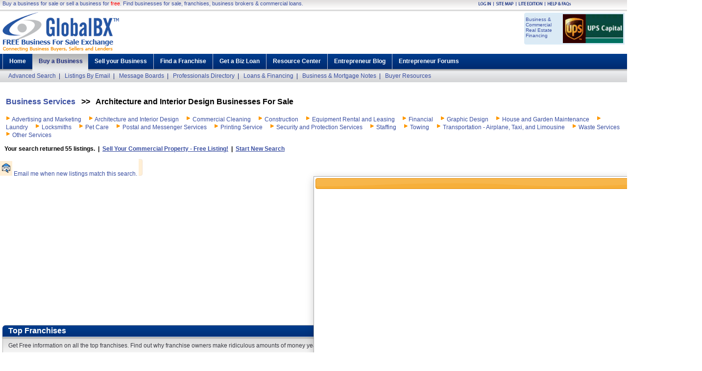

--- FILE ---
content_type: text/html
request_url: https://www.globalbx.com/results2.asp?IndSegID=15
body_size: 29197
content:


<!DOCTYPE html PUBLIC "-//W3C//DTD XHTML 1.0 Strict//EN" "http://www.w3.org/TR/xhtml1/DTD/xhtml1-strict.dtd">
<html xmlns="http://www.w3.org/1999/xhtml" xml:lang="en" lang="en">
<head>
    <meta content="width=device-width,initial-scale=1.0" name="viewport">
<meta http-equiv="Content-Type" content="text/html; charset=iso-8859-1" />

	<title>Architecture and Interior Design For Sale | Architecture and Interior Design Businesses for Sale at GlobalBX - Business for Sale, Business Brokers, Franchise Businesses</title>
	<meta name="title" content="Architecture and Interior Design For Sale | Architecture and Interior Design Businesses for Sale at GlobalBX - Business for Sale, Business Brokers, Franchise Businesses">
	<meta name="description" content="Architecture and Interior Design For Sale. Architecture and Interior Design Businesses For Sale. Buy or sell a business. Search 1000s of businesses for sale in the US, Canada, and over 80 countries. Buyers and sellers can access resources including details of business brokers and advisors.">
	<meta name="keywords" content="Architecture and Interior Design For Sale, Architecture and Interior Design Business For Sale, Architecture and Interior Design Businesses For Sale, Auto business for sale, Auto businesses for sale, Health and Medical business for sale, Health and Medical businesses for sale, Agriculture business for sale, Agriculture businesses for sale, Hotels and Holiday Accommodation business for sale, Hotels and Holiday Accommodation businesses for sale, Bars and Nightclubs business for sale, Bars and Nightclubs businesses for sale, Manufacturing business for sale, Manufacturing businesses for sale, Business Services business for sale, Business Services businesses for sale, Media and Communication business for sale, Media and Communication businesses for sale, Educational business for sale, Educational businesses for sale, Professional Services business for sale, Professional Services businesses for sale, Entertainment and Leisure business for sale, Entertainment and Leisure businesses for sale, Real Estate business for sale, Real Estate businesses for sale, Food and Beverage business for sale, Food and Beverage businesses for sale, Retail business for sale, Retail businesses for sale, Franchises business for sale, Franchises businesses for sale, Franchise business for sale, Franchise businesses for sale, Technology Internet business for sale, Technology Internet businesses for sale, Hair and Beauty business for sale, Hair and Beauty businesses for sale, Wholesale and Distribution business for sale, Wholesale and Distribution businesses for sale">


<meta name="robots" content="index,follow,all">
<meta name="author" content="GlobalBX">
<meta name="revisit-after" content="2 Days">
<meta name="distribution" content="global">
<meta name="pragma" content="no-cache">
<link rel="alternate" type="application/rss+xml" title="RSS" href="/resultsRSS4.asp?/results2.asp?IndSegID=15" />
<script type="text/javascript" src="/jscripts2/platformsniffer.js"></script>
<script type="text/javascript" src="/jscripts2/fed_adjust.js"></script>
<script language="JavaScript" src="/jscripts/sansearch3.js"></script>
<script LANGUAGE="JavaScript" SRC="/jscripts/newslettermanual.js"></script>
<link rel="stylesheet" type="text/css" href="/lib/css_globalbx2/ff_style.css">
<script LANGUAGE="JavaScript" SRC="/jscripts/k_feedback.js"></script>
<script type="text/javascript" src="https://cf.kampyle.com/k_push.js"></script>
<link rel="stylesheet" type="text/css" media="screen" href="https://cf.kampyle.com/k_button.css">
<link type="text/css" rel="stylesheet" href="/css2/all2.css">
<link type="text/css" rel="stylesheet" href="/css2/fed.css">

<script type="text/javascript" src="/bnb_result/js/dynamic_css_bizresults.js"></script>

<script type="text/javascript">
    load_CSS();
</script>
<script type="text/javascript" src="/jscripts/locations.js"></script>

<style type="text/css">
#overlay {     
	position: absolute;     
	top: 0;     
	left: 0;     
	width: 100%;     
	height: 100%;     
	background-color: #FFF;
	-ms-filter:"progid:DXImageTransform.Microsoft.Alpha(Opacity=50)";
	filter: alpha(opacity=50);
	opacity: .5;	
	-moz-opacity:.5;     
	-khtml-opacity: 0.5;       
	z-index: 1000 !important; 
} 
</style>
<script type="text/javascript" src="/bnb_result/js/gbx_result_bizresults.js"></script>

 
</head>
<body BGCOLOR="#ffffff" TEXT="#000000" LINK="#003366" VLINK="#006666" TOPMARGIN="10" onLoad="launchInit();FilterSubChild('BizLocation', 'BizCounty'); ">
<div id="overlay" style="display:none;"></div>
<div id="page-box">
	<div id="site-wrap">
		<div id="main">
			
<script type="text/javascript" src="/jscripts/plusone.js"></script>
			
			<!-- top panel start -->
			
			<div class="top-panel" style="overflow:hidden;border:solid 0px red;width:100%">
			
				<p><a href="https://www.globalbx.com">Buy a business</a> for sale or 
				
				<a href="/post.asp">
				
				sell a business</a> for <span class="red">free</span>. Find <a href="/search.asp">businesses for sale</a>, <a href="/franchisedirectory.asp">franchises</a>, <a href="/brokerdirectory.asp">business brokers</a> &amp; <a href="/business-loan-real-estate-loan.asp">commercial loans</a>.</p>

                
                <style style="text/css">
                    .not800 {
                        display:none;
                    }
                </style>
                
                
                <div id="topface" style="float:right; width:25px; overflow:hidden; margin:3px 6px 0px 4px;"><g:plusone size="small" annotation="inline"></g:plusone></div>
                <div id="topgoogle" style="float:right; width:72px; height:21px; margin:3px 2px 0px 0px; overflow:hidden;"><iframe src="//www.facebook.com/plugins/like.php?href=http://www.globalbx.com/results2.asp?IndSegID=15&amp;send=false&amp;layout=button_count&amp;width=70&amp;show_faces=true&amp;font&amp;colorscheme=light&amp;action=like&amp;height=21" scrolling="no" frameborder="0" style="border:none; overflow:hidden; width:72px; margin-top:-5px; height:21px;" allowTransparency="true"></iframe></div>
                
                <style type="text/css">
                    .cssForWidthCalculator {
                        overflow:hidden;
                        padding:0px;
                        margin:0px;
                    }
                </style>
                <script type="text/javascript">
                    function getViewport() {

                        var viewPortWidth;
                        var viewPortHeight;

                        // the more standards compliant browsers (mozilla/netscape/opera/IE7) use window.innerWidth and window.innerHeight
                        if (typeof window.innerWidth != 'undefined') {
                            viewPortWidth = window.innerWidth,
                            viewPortHeight = window.innerHeight
                        }

                            // IE6 in standards compliant mode (i.e. with a valid doctype as the first line in the document)
                        else if (typeof document.documentElement != 'undefined'
                        && typeof document.documentElement.clientWidth !=
                        'undefined' && document.documentElement.clientWidth != 0) {
                            viewPortWidth = document.documentElement.clientWidth,
                            viewPortHeight = document.documentElement.clientHeight
                        }

                            // older versions of IE
                        else {
                            viewPortWidth = document.getElementsByTagName('body')[0].clientWidth,
                            viewPortHeight = document.getElementsByTagName('body')[0].clientHeight
                        }
                        return [viewPortWidth, viewPortHeight];
                    }

                    
                    var viewport = document.querySelector('meta[name=viewport]');
                    var viewportContent = 'width=device-width, initial-scale=1.0, minimum-scale=1.0, maximum-scale=1.0, user-scalable=0';

                    if (viewport === null) {
                        var head = document.getElementsByTagName('head')[0];
                        viewport = document.createElement('meta');
                        viewport.setAttribute('name', 'viewport');
                        head.appendChild(viewport);
                    }
                    viewport.setAttribute('content', viewportContent);

                    document.body.className = document.body.className.replace(' cssForWidthCalculator', '');

                    if (getViewport()[0] <= 960) {

                        document.getElementById('topface').style.display = 'none';
                        document.getElementById('topgoogle').style.display = 'none';
                        var style = document.createElement("link");
                        style.setAttribute("type", "text/css");
                        style.setAttribute("rel", "stylesheet");
                        style.setAttribute("href", "/css/all_800x600_tabs.css");
                        if (typeof ($) != 'undefined') {
                            $("head")[0].appendChild(style);
                        }
                        else {
                            document.getElementsByTagName("head")[0].appendChild(style);
                        }
                    }
                    else {
                        //alert('More than 960');
                    }
                </script>
                
                                
				<ul>	
				
					
						<li class="login"><a href="/login.asp">Login</a></li>
										
					<li class="sitemap"><a class="link" href="/sitemap.asp">Site Map</a></li>
					<li class="edition"><a class="link" href="http://lite.globalbx.com">Lite Edition</a></li>
					<li class="help"><a class="link" href="/faq.asp">Help &amp; Faq’s</a></li>
					
				</ul>
				
				
			</div>
			<!-- top panel end -->
			<!-- header start -->
			<div id="header">
				
						<h1><a href="https://www.globalbx.com" title=""></a></h1>
					
				
				<div class="text-box">
					<div class="content">
						<a href="/business-loan-real-estate-loan.asp"><img src="/pix/loan/commercial-lenders-1.gif" width="123" style="border:none;" alt="" title="" /></a><p><a href="/business-loan-real-estate-loan.asp" class="loan">Business &amp; Commercial Real Estate Financing</a></p>
					</div>
				</div>
					
				<div class="nav">
					<ul>
			            
							<li><a href="https://www.globalbx.com">Home</a></li>
						
						<li class="active"><a href="/bizexchange.asp">Buy a Business</a></li>
						<li>
						<a href="/post.asp">
						
						Sell your Business</a></li>
						<li><a href="/franchisedirectory.asp">Find a Franchise</a></li>
						<li><a href="/business-loan-real-estate-loan.asp">Get a Biz Loan</a></li>
						<li><a href="/resourcecenter.asp">Resource Center</a></li>
						<li><a href="http://blog.globalbx.com">Entrepreneur Blog</a></li>
						<li><a href="/forums">Entrepreneur Forums</a></li>
					</ul>
				</div>
			</div>
			<!-- header end -->
			<p class="register"><a href="/search.asp">Advanced Search</a>&nbsp;&nbsp;|&nbsp;&nbsp;
            						<a href="/listingsbyemail2.asp">Listings By Email</a>&nbsp;&nbsp;|&nbsp;&nbsp;
			 
			<a href="/messageboards.asp">Message Boards</a>&nbsp;&nbsp;|&nbsp;&nbsp;
			<a href="/brokerdirectory.asp">Professionals Directory</a>&nbsp;&nbsp;|&nbsp;&nbsp;
			
			<a href="/business-loan-real-estate-loan.asp">Loans & Financing</a>&nbsp;&nbsp;|&nbsp;&nbsp;
						
			<a href="/business-note-mortgage-note-application.asp">Business & Mortgage Notes</a>&nbsp;&nbsp;|&nbsp;&nbsp;
			<a href="/buyersguide.asp">Buyer Resources</a>
			</p>
		</div>
	</div>
</div>

<div style="padding:0px; padding-top:10px;">
  <div id="result_title">
  
			<h1><font size=3 face=Geneva,Arial color=#000000>&nbsp;&nbsp;&nbsp;<a href=industrysegments.asp?indId=4>Business Services</a>&nbsp;&nbsp;&nbsp;>>&nbsp;&nbsp;&nbsp;Architecture and Interior Design Businesses For Sale<BR></font></h1>
			<!--<h1><font size=3 face=Geneva,Arial color=#000000>&nbsp;&nbsp;&nbsp;Business Services Businesses For Sale <br>&nbsp;&nbsp;&nbsp;Location : &nbsp;&nbsp;>>&nbsp;&nbsp; </font></h1>-->
			<table width="100%" border="0" cellspacing="0" cellpadding="0"><tr><td>&nbsp;&nbsp;&nbsp;</td><td width="100%">
			
			
					<img src="/pix/btns/right2.gif">&nbsp;<a href="/results2.asp?IndSegID=14" class="A2Small">Advertising and Marketing</a>&nbsp;&nbsp;&nbsp;
				
					<img src="/pix/btns/right2.gif">&nbsp;<a href="/results2.asp?IndSegID=15" class="A2Small">Architecture and Interior Design</a>&nbsp;&nbsp;&nbsp;
				
					<img src="/pix/btns/right2.gif">&nbsp;<a href="/results2.asp?IndSegID=16" class="A2Small">Commercial Cleaning</a>&nbsp;&nbsp;&nbsp;
				
					<img src="/pix/btns/right2.gif">&nbsp;<a href="/results2.asp?IndSegID=17" class="A2Small">Construction</a>&nbsp;&nbsp;&nbsp;
				
					<img src="/pix/btns/right2.gif">&nbsp;<a href="/results2.asp?IndSegID=18" class="A2Small">Equipment Rental and Leasing</a>&nbsp;&nbsp;&nbsp;
				
					<img src="/pix/btns/right2.gif">&nbsp;<a href="/results2.asp?IndSegID=19" class="A2Small">Financial</a>&nbsp;&nbsp;&nbsp;
				
					<img src="/pix/btns/right2.gif">&nbsp;<a href="/results2.asp?IndSegID=20" class="A2Small">Graphic Design</a>&nbsp;&nbsp;&nbsp;
				
					<img src="/pix/btns/right2.gif">&nbsp;<a href="/results2.asp?IndSegID=21" class="A2Small">House and Garden Maintenance</a>&nbsp;&nbsp;&nbsp;
				
					<img src="/pix/btns/right2.gif">&nbsp;<a href="/results2.asp?IndSegID=22" class="A2Small">Laundry</a>&nbsp;&nbsp;&nbsp;
				
					<img src="/pix/btns/right2.gif">&nbsp;<a href="/results2.asp?IndSegID=23" class="A2Small">Locksmiths</a>&nbsp;&nbsp;&nbsp;
				
					<img src="/pix/btns/right2.gif">&nbsp;<a href="/results2.asp?IndSegID=24" class="A2Small">Pet Care</a>&nbsp;&nbsp;&nbsp;
				
					<img src="/pix/btns/right2.gif">&nbsp;<a href="/results2.asp?IndSegID=25" class="A2Small">Postal and Messenger Services</a>&nbsp;&nbsp;&nbsp;
				
					<img src="/pix/btns/right2.gif">&nbsp;<a href="/results2.asp?IndSegID=26" class="A2Small">Printing Service</a>&nbsp;&nbsp;&nbsp;
				
					<img src="/pix/btns/right2.gif">&nbsp;<a href="/results2.asp?IndSegID=27" class="A2Small">Security and Protection Services</a>&nbsp;&nbsp;&nbsp;
				
					<img src="/pix/btns/right2.gif">&nbsp;<a href="/results2.asp?IndSegID=28" class="A2Small">Staffing</a>&nbsp;&nbsp;&nbsp;
				
					<img src="/pix/btns/right2.gif">&nbsp;<a href="/results2.asp?IndSegID=29" class="A2Small">Towing</a>&nbsp;&nbsp;&nbsp;
				
					<img src="/pix/btns/right2.gif">&nbsp;<a href="/results2.asp?IndSegID=30" class="A2Small">Transportation - Airplane, Taxi, and Limousine</a>&nbsp;&nbsp;&nbsp;
				
					<img src="/pix/btns/right2.gif">&nbsp;<a href="/results2.asp?IndSegID=31" class="A2Small">Waste Services</a>&nbsp;&nbsp;&nbsp;
				
					<img src="/pix/btns/right2.gif">&nbsp;<a href="/results2.asp?IndSegID=32" class="A2Small">Other Services</a>&nbsp;&nbsp;&nbsp;
							
			</td></tr></table>
			<br>&nbsp;&nbsp;&nbsp;<FONT FACE="Geneva, Arial" SIZE="-2" COLOR="#000000" CLASS="smallRegText"><B>Your search returned 55 listings.&nbsp;&nbsp;|&nbsp;&nbsp;<A href=/post.asp><U>Sell Your Commercial Property - Free Listing!</U></A>&nbsp;&nbsp;|&nbsp;&nbsp;<A href=/search.asp?clsr=1><U>Start New Search</U></A></B></FONT><BR><BR>

		
  <div id="email_me"><img src="/bnb_result/images/email_me_icon.jpg" id="email_me_icon"/> <a href="/listingsbyemail2.asp"> Email me when new listings match this search. </a> <img src="/bnb_result/images/email_me_right.jpg" class="float_right"/> </div>
  </div>
  <TABLE WIDTH="90%" BORDER="0" CELLSPACING="8" CELLPADDING="0" align="left">
  <TR>
    <TD valign="top" align="left"><script type="text/javascript"><!--
    google_ad_client = "pub-6993039199723228";
    google_ad_width = 336;
    google_ad_height = 280;
    google_ad_format = "336x280_as";
    google_ad_type = "text";
    google_ad_channel ="2085069865";
    google_color_border = "FFFFFF";
    google_color_link = "0000FF";
    google_color_bg = "FFFFFF";
    google_color_text = "000000";
    google_color_url = "999999";
    //google_alternate_ad_url = "http://www.globalbx.com/cemedia_300x250.htm"; 
    //--></script> 
      <script type="text/javascript" src="https://pagead2.googlesyndication.com/pagead/show_ads.js">
    </script></TD>
    <TD valign="top" align="left"><script type="text/javascript"><!--
    google_ad_client = "pub-6993039199723228";
    google_ad_width = 336;
    google_ad_height = 280;
    google_ad_format = "336x280_as";
    google_ad_type = "text";
    google_ad_channel ="2085069865";
    google_color_border = "FFFFFF";
    google_color_link = "0000FF";
    google_color_bg = "FFFFFF";
    google_color_text = "000000";
    google_color_url = "999999";
    //google_alternate_ad_url = "http://www.globalbx.com/cemedia_300x250.htm"; 
    //--></script> 
      <script type="text/javascript" src="https://pagead2.googlesyndication.com/pagead/show_ads.js">
    </script></TD>
  </TR>
  </TABLE>
    
    <form name="ResultForm" action="/searchResultsRedirector.asp">
          <!--<input type="hidden" name="searchtype" value="results2" />-->
          <input type="hidden" name="searchResultsPathInfo" value="/results2.asp"/>
          <input type="hidden" name="currentq" value=""/>
           
                <input type="hidden" id="BizLocation" name="BizLocation" value="" />
           
                <input type="hidden" id="BizCounty" name="BizCounty" value="" />
           
		  <input type="hidden" id="txtKeywordBasic" name="txtKeywordBasic" value="" />
		  
          <input type="hidden" id="A" name="A" value="" />
          <input type="hidden" id="industry" name="industry" value="" />
          <input type="hidden" id="d" name="d" value="" />
          <input type="hidden" id="a1" name="a1" value="" />
          <input type="hidden" id="a2" name="a2" value="" />
          <input type="hidden" id="r1" name="r1" value="" />
          <input type="hidden" id="r2" name="r2" value="" />
          <input type="hidden" id="c1" name="c1" value="" />
          <input type="hidden" id="c2" name="c2" value="" />
          <input type="hidden" id="chkFinancing" name="chkFinancing" value="" />
          <input type="hidden" id="chkRelocatable" name="chkRelocatable" value=""/>
          <input type="hidden" id="chkHomeBased" name="chkHomeBased" value=""/>
          <input type="hidden" id="txtPageSize" name="txtPageSize" value="" />
          <input type="hidden" id="PageIndex" name="PageIndex" value="1" />
          <input type="hidden" id="orderBy" name="orderBy" value="la" />
          
          <input type="hidden" id="resultForm" name="resultForm" value="1" />
          <!--<input type="hidden" id="submitted" name="submitted" value="1" />-->
          
          <input type="hidden" id="CurrentStart" name="CurrentStart" value="1" />
          <input type="hidden" id="keywordString" name="keywordString" value="" />
        <input type="hidden" id="txtindlist" name="txtindlist" value=""/>
        <input type="hidden" id="txtloclist" name="txtloclist" value="" />
        <input type="hidden" id="txtCountry" name="txtCountry" value="" />
        <input type="hidden" id="txtBarea" name="txtBarea" value="" />
        <input type="hidden" name="indSegId" value="15"/>
        <input type="hidden" name="indId" value=""/>
        <input type="hidden" name="location" value=""/>
    </form>                          
  <!--franchises for sale-->
  <div id="top_franchises" style="clear:both; overflow:hidden;">
  <TABLE width="100%" border=0>
    <tr>
      <td><div class="ContentTop">
          <div class="box widthsmallhome">
            <div class="title">
              <div class="inner">
                <h2><strong><span>Top Franchises</span></strong></h2>
              </div>
            </div>
            <div class="content" id="selectorHome">
              <div>
                <div class="inner">
                  <div class="bg">
                    <div class="info-box">
                      <form name="selector" id="selector" action="https://globalbx.franchisegator.com/selector.php" method="post" target="_blank">
                        Get Free information on all the top franchises. Find 
                        out why franchise owners make ridiculous amounts of 
                        money year after year!<br>
                        <br>
                        Industry: <span>
                        <select name="industry" id="industry">
                          <option value="" selected>All Industries</option>
						  <option value="1">Automotive</option>
                          <option value="13">Business Opportunities</option>
                          <option value="8">Business Services</option>
                          <option value="19">Canadian</option>
                          <option value="24">Cheap</option>
                          <option value="9">Children's</option>
                          <option value="6">Cleaning &amp; Maintenance</option>
                          <option value="10">Computer &amp; Internet</option>
                          <option value="25">Education</option>
                          <option value="11">Food</option>
                          <option value="23">Franchise Services</option>
                          <option value="16">Health &amp; Fitness</option>
                          <option value="3">Healthcare &amp; Senior Care</option>
                          <option value="2">High Capital</option>
                          <option value="5">Home Based Business</option>
                          <option value="4">Home Services</option>
                          <option value="22">Low Cost</option>
                          <option value="21">Mobile</option>
                          <option value="7">Personnel &amp; Staffing</option>
                          <option value="20">Pet</option>
                          <option value="12">Retail</option>
                          <option value="28">SBA Registry</option>
                          <option value="26">Small Business</option>
                          <option value="14">Sports &amp; Recreation</option>
                          <option value="15">Travel, Cruise &amp; Hotel</option>
                          <option value="29">Veteran's</option>
                          <option value="27">Women's</option>
                        </select>
                        </span> Location: <span>
                        <select name="stateLocation" id="stateLocation">
                          <option value="all">All Locations</option>
                          <option value="CAN">Canada</option>
						  <option value="AL">Alabama</option>
                          <option value="AK">Alaska</option>
                          <option value="AZ">Arizona</option>
                          <option value="AR">Arkansas</option>
                          <option value="CA">California</option>
                          <option value="CO">Colorado</option>
                          <option value="CT">Connecticut</option>
                          <option value="DE">Delaware</option>
                          <option value="FL">Florida</option>
                          <option value="GA">Georgia</option>
                          <option value="HI">Hawaii</option>
                          <option value="ID">Idaho</option>
                          <option value="IL">Illinois</option>
                          <option value="IN">Indiana</option>
                          <option value="IA">Iowa</option>
                          <option value="KS">Kansas</option>
                          <option value="KY">Kentucky</option>
                          <option value="LA">Louisiana</option>
                          <option value="ME">Maine</option>
                          <option value="MD">Maryland</option>
                          <option value="MA">Massachusetts</option>
                          <option value="MI">Michigan</option>
                          <option value="MN">Minnesota</option>
                          <option value="MS">Mississippi</option>
                          <option value="MO">Missouri</option>
                          <option value="MT">Montana</option>
                          <option value="NE">Nebraska</option>
                          <option value="NV">Nevada</option>
                          <option value="NH">New Hampshire</option>
                          <option value="NJ">New Jersey</option>
                          <option value="NM">New Mexico</option>
                          <option value="NY">New York</option>
                          <option value="NC">North Carolina</option>
                          <option value="ND">North Dakota</option>
                          <option value="OH">Ohio</option>
                          <option value="OK">Oklahoma</option>
                          <option value="OR">Oregon</option>
                          <option value="PA">Pennsylvania</option>
                          <option value="PR">Puerto Rico</option>
                          <option value="RI">Rhode Island</option>
                          <option value="SC">South Carolina</option>
                          <option value="SD">South Dakota</option>
                          <option value="TN">Tennessee</option>
                          <option value="TX">Texas</option>
                          <option value="UT">Utah</option>
                          <option value="VT">Vermont</option>
                          <option value="VI">Virgin Islands, U.S.</option>
                          <option value="VA">Virginia</option>
                          <option value="WA">Washington</option>
                          <option value="DC">Washington, D.C.</option>
                          <option value="WV">West Virginia</option>
                          <option value="WI">Wisconsin</option>
                          <option value="WY">Wyoming</option>
                        </select>
                        </span> Investment <span>
                        <select name="investmentlevel" id="investmentlevel">
                          <option value="500000" selected>All Levels</option>
						  <option value="10000">$5,000</option>
                          <option value="10000">$10,000</option>
                          <option value="20000">$20,000</option>
                          <option value="30000">$30,000</option>
                          <option value="40000">$40,000</option>
                          <option value="50000">$50,000</option>
                          <option value="60000">$60,000</option>
                          <option value="70000">$70,000</option>
                          <option value="80000">$80,000</option>
                          <option value="90000">$90,000</option>
                          <option value="100000">$100,000</option>
                          <option value="150000">$150,000</option>
                          <option value="200000">$200,000</option>
                          <option value="250000">$250,000</option>
                          <option value="300000">$300,000</option>
                          <option value="350000">$350,000</option>
                          <option value="400000">$400,000</option>
                          <option value="450000">$450,000</option>
                          <option value="500000">$500,000</option>
                          <option value="550000">$550,000</option>
                          <option value="600000">$600,000</option>
                          <option value="650000">$650,000</option>
                          <option value="700000">$700,000</option>
                          <option value="750000">$750,000</option>
                          <option value="1000000">$1,000,000 +</option>
                        </select>
                        </span>
                        <input type="image" src="/pix/franchises/Search-Franchises.gif"  onmouseout="this.src='/pix/franchises/Search-Franchises.gif'" onMouseOver="this.src='/pix/franchises/Search-Franchises-Hover.gif'">
                        <img alt="" src="/pix/franchises/franchises.gif" border=0 />
                      </form>
                    </div>
                  </div>
                </div>
              </div>
            </div>
            <div class="btm-bg"><span></span><strong></strong></div>
          </div>
        </div></td>
    </tr>
    </table>
	</div>
  <!--end of franchises for sale--> 
</div>

<div class="moj moj3" style="padding-top:0px;">
  <div id="search_left_wrapper">
    <div id="search_left"><img src="/bnb/images/lightblue_top_left.jpg" class="float_left"/><img src="/bnb/images/lightblue_top_right.jpg" class="float_right"/>
      <div id="the_content">
        <div class="search_menu_head">
          <div id="menu1">Established Businesses</div>
          <div id="menu2"><a href="/franchisedirectory.asp">Franchises</a></div>
          <script>
			  $("#menu2").hover(function() {
					$(this).css({backgroundPosition : '0px -24px'});
					} , function() {
					$(this).css({backgroundPosition : '0px 0px'});
				});
			</script> 
        </div>
        <div class="search_menu_head_full">&nbsp;</div>
        <div class="search_full">
          <div id="result_wrapper">
          
				<table width="100%" cellspacing="0" cellpadding="0" border="0" id="sd" style="clear:both;">
				  <tbody>
				    <tr id="top">
				      <td>
				      <!--<a title="Get the RSS Feed for Restaurant Businesses For Sale at GlobalBX.com" href="/resultsRSS4.asp?/results2.asp?IndSegID=15"><img src="/bnb_result/images/xml_rss.gif"/></a>&nbsp;<a href="/rssmenu.asp" style="font-size:11px;">(What is RSS?)</a>-->
                          <a title="Get the RSS Feed for Restaurant Businesses For Sale at GlobalBX.com" href="/rssmenu.asp" target="_blank"><img src="/bnb_result/images/xml_rss.gif"/></a>&nbsp;<a href="/rssmenu.asp" style="font-size:11px;">(What is RSS?)</a>
				      </td>
				      <td align="right">&nbsp;&nbsp; <b>1</b>&nbsp;-&nbsp; <b>
				        50
				        </b>&nbsp;of&nbsp;<b>55</b>&nbsp;Listings </td>
				    </tr>
				    <tr id="bottom">
				      <td colspan="2">
					  
				        Page
				        
							        <b>1</b>
				        		
				                &nbsp;&nbsp;
        		            
				        			<a href="javascript:" onClick="GoToPage(2);">2</a>
				        		
				                &nbsp;&nbsp;
        		            
				        |&nbsp;&nbsp;<a href="javascript:" onClick="GoToPage(2);">Next</a>
				        
				        &nbsp;|&nbsp;<a href="/post.asp" id="search_sell">Sell Your Business</a></td>
				    </tr>
				  </tbody>
				</table>
            

            <table width="100%" cellspacing="0" cellpadding="0" border="0" id="lt">
                <tbody>
                  <tr>
					
					<th>&nbsp;</th>
					
                    <th>&nbsp;</th>
                    <th align="left" id="hl"><a href="javascript:" onClick="LocationAscDesc()"><span style="font-weight: bold; font-size: 11px">Location</span></a>
                    
                    </th>
                    <th align="right" id="ha"><a href="javascript:" onClick="AskingPriceAscDesc()"><span style="font-weight: bold; font-size: 11px">Asking&nbsp;Price</span></a>
                    
                    </th>
                    <th align="right" id="hr"><a href="javascript:" onClick="RevenueAscDesc()"><span style="font-weight: bold; font-size: 11px">Revenue</span></a>
                                        
					</th>
                    <th align="right" id="hc"><a href="javascript:" onClick="CashFlowAscDesc()"><span style="font-weight: bold; font-size: 11px">Cash&nbsp;Flow</span></a>
                                        
					</th>
                  </tr>
				  
				<tr class="grey1even">
				<td width="105" valign="top" rowspan="3" class="lh" >
				  
				  <a href="/listing.asp?bId=15109">
				                        
				  </a></td>
				<td valign="top"><a href="/listing.asp?bId=15109"> Independent Distributorship </a></td>
				<td valign="top" class="ll0">United States</td>
				<td valign="top" class="la0" align="right">&nbsp;< $250K</td>
				
				<td valign="top" class="lr0" align="right">&nbsp;<span style='text-align:center; width:100%;'>---</span></td>
				
				<td valign="top" class="lc0" align="right">&nbsp;<span style='text-align:center; width:100%;'>---</span></td>
			  </tr>
			  <tr class="grey1even" style="padding-top:0px; padding-bottom:0px; height:0px;">
				<td colspan="2"></td>
				<td valign="top" align="right" colspan="3" style="padding-top:0px; padding-bottom:0px;">
				   
				</td>
			  </tr>                      
			  <tr class="grey2even">
				<td class="ld" colspan="5">
				Small Territory - This scenario would be repeated on a bi-weekly basis. This would require the distributor to average 2.4 sales calls per day in a five day week. This scenario is the minimum requirement for our distributors. The referenced work load ...
				</td>
			  </tr>
			  
				<tr class="grey1odd">
				<td width="105" valign="top" rowspan="3" class="lh" >
				  
				  <a href="/listing.asp?bId=274590">
				                        
				  </a></td>
				<td valign="top"><a href="/listing.asp?bId=274590"> Materials Handling Installation & Sales Company </a></td>
				<td valign="top" class="ll0">United States</td>
				<td valign="top" class="la0" align="right">&nbsp;> $35.0M</td>
				
				<td valign="top" class="lr0" align="right">&nbsp;$28,860,600</td>
				
				<td valign="top" class="lc0" align="right">&nbsp;$8,328,426</td>
			  </tr>
			  <tr class="grey1odd" style="padding-top:0px; padding-bottom:0px; height:0px;">
				<td colspan="2"></td>
				<td valign="top" align="right" colspan="3" style="padding-top:0px; padding-bottom:0px;">
				   
				</td>
			  </tr>                      
			  <tr class="grey2odd">
				<td class="ld" colspan="5">
				Company Overview
3PL Third Party Logistics
National material handling installation company based out of the Southwest. Providing world-class, quality installation and serving some of the largest corporations, the company has experienced accelerated...
				</td>
			  </tr>
			  
				<tr class="grey1even">
				<td width="105" valign="top" rowspan="3" class="lh" >
				  
				  <a href="/listing.asp?bId=403567">
				                        
				  </a></td>
				<td valign="top"><a href="/listing.asp?bId=403567"> Design Excellence â€“ Proven Client Success </a></td>
				<td valign="top" class="ll0">United States</td>
				<td valign="top" class="la0" align="right">&nbsp;$250K - $500K</td>
				
				<td valign="top" class="lr0" align="right">&nbsp;$858,845</td>
				
				<td valign="top" class="lc0" align="right">&nbsp;$269,293</td>
			  </tr>
			  <tr class="grey1even" style="padding-top:0px; padding-bottom:0px; height:0px;">
				<td colspan="2"></td>
				<td valign="top" align="right" colspan="3" style="padding-top:0px; padding-bottom:0px;">
				   
				</td>
			  </tr>                      
			  <tr class="grey2even">
				<td class="ld" colspan="5">
				Confidential Acquisition Opportunity â€“ Established Design & Architecture Firm

An exceptional opportunity exists to acquire a well-established interior and architectural design firm with over three decades of proven expertise across multiple sector...
				</td>
			  </tr>
			  
				<tr class="grey1odd">
				<td width="105" valign="top" rowspan="3" class="lh" >
				  
				  <a href="/listing.asp?bId=403854">
				                        
				  </a></td>
				<td valign="top"><a href="/listing.asp?bId=403854"> Environmental Engineering High - Demand </a></td>
				<td valign="top" class="ll0">United States</td>
				<td valign="top" class="la0" align="right">&nbsp;$250K - $500K</td>
				
				<td valign="top" class="lr0" align="right">&nbsp;$245,000</td>
				
				<td valign="top" class="lc0" align="right">&nbsp;$218,500</td>
			  </tr>
			  <tr class="grey1odd" style="padding-top:0px; padding-bottom:0px; height:0px;">
				<td colspan="2"></td>
				<td valign="top" align="right" colspan="3" style="padding-top:0px; padding-bottom:0px;">
				   
				</td>
			  </tr>                      
			  <tr class="grey2odd">
				<td class="ld" colspan="5">
				This well-established environmental engineering and consulting firm has been serving industrial and commercial clients for over 26 years. The company specializes in regulatory compliance reporting, permitting, spill-prevention plans, and environmenta...
				</td>
			  </tr>
			  
				<tr class="grey1even">
				<td width="105" valign="top" rowspan="3" class="lh" >
				  
				  <a href="/listing.asp?bId=404124">
				                        
				  </a></td>
				<td valign="top"><a href="/listing.asp?bId=404124"> Commercial Architectural Firm In Sw Metro </a></td>
				<td valign="top" class="ll0">United States</td>
				<td valign="top" class="la0" align="right">&nbsp;< $250K</td>
				
				<td valign="top" class="lr0" align="right">&nbsp;$915,520</td>
				
				<td valign="top" class="lc0" align="right">&nbsp;$111,643</td>
			  </tr>
			  <tr class="grey1even" style="padding-top:0px; padding-bottom:0px; height:0px;">
				<td colspan="2"></td>
				<td valign="top" align="right" colspan="3" style="padding-top:0px; padding-bottom:0px;">
				   
				</td>
			  </tr>                      
			  <tr class="grey2even">
				<td class="ld" colspan="5">
				This small architectural firm specializing in commercial and industrial projects. The firm is known for its targeted expertise in industrial projects, including warehousing, office warehouses, distribution centers, bulk warehouses, office research ce...
				</td>
			  </tr>
			  	    
						<tr style="background-color: #ffe5e5" class="lrs">
							<TD class="ia" colspan="6">&nbsp;&nbsp;<FONT face="Geneva, Arial" color="#ffffff" size=2><B><U><A href="https://www.globalbx.com/postmessage.asp" target='_blank' rel='nofollow' class='ResultsRedBold'><FONT color='blue'><B><U>Can't find a business? Post a FREE business wanted ad on our message boards.</U></B></FONT></A></U></B></FONT></TD>
						</TR>
				
				<tr class="grey1odd">
				<td width="105" valign="top" rowspan="3" class="lh" >
				  
				  <a href="/listing.asp?bId=252183">
				                        
				  </a></td>
				<td valign="top"><a href="/listing.asp?bId=252183"> Full - Service Office Interiors Company </a></td>
				<td valign="top" class="ll0">United States > Alabama > Huntsville</td>
				<td valign="top" class="la0" align="right">&nbsp;$500K - $1.0M</td>
				
				<td valign="top" class="lr0" align="right">&nbsp;$4,300,000</td>
				
				<td valign="top" class="lc0" align="right">&nbsp;$250,000</td>
			  </tr>
			  <tr class="grey1odd" style="padding-top:0px; padding-bottom:0px; height:0px;">
				<td colspan="2"></td>
				<td valign="top" align="right" colspan="3" style="padding-top:0px; padding-bottom:0px;">
				   
				</td>
			  </tr>                      
			  <tr class="grey2odd">
				<td class="ld" colspan="5">
				For almost 50 years, this family-owned business has helped companies and organizations work smarter by creating innovative office environments. Company is an authorized dealer of a major modern office furniture manufacturer servicing a broad geograph...
				</td>
			  </tr>
			  
				<tr class="grey1even">
				<td width="105" valign="top" rowspan="3" class="lh" >
				  
				  <a href="/listing.asp?bId=282334">
				                        
				  </a></td>
				<td valign="top"><a href="/listing.asp?bId=282334"> Interior Design Business </a></td>
				<td valign="top" class="ll0">United States > Arizona > Tucson</td>
				<td valign="top" class="la0" align="right">&nbsp;< $250K</td>
				
				<td valign="top" class="lr0" align="right">&nbsp;$350,000</td>
				
				<td valign="top" class="lc0" align="right">&nbsp;$60,000</td>
			  </tr>
			  <tr class="grey1even" style="padding-top:0px; padding-bottom:0px; height:0px;">
				<td colspan="2"></td>
				<td valign="top" align="right" colspan="3" style="padding-top:0px; padding-bottom:0px;">
				   
				</td>
			  </tr>                      
			  <tr class="grey2even">
				<td class="ld" colspan="5">
				Established interior design business in prime location. Owners health is deciding the retirement, so the business is priced to sell. Hundreds of customer files, well known and respected in the community. Consultations, blinds, flooring and large fabr...
				</td>
			  </tr>
			  
				<tr class="grey1odd">
				<td width="105" valign="top" rowspan="3" class="lh" >
				  
				  <a href="/listing.asp?bId=263407">
				                        
				  </a></td>
				<td valign="top"><a href="/listing.asp?bId=263407"> Bim & Cad Software Reseller / Consultant </a></td>
				<td valign="top" class="ll0">United States > California</td>
				<td valign="top" class="la0" align="right">&nbsp;$10.0M - $20.0M</td>
				
				<td valign="top" class="lr0" align="right">&nbsp;$30,000,000</td>
				
				<td valign="top" class="lc0" align="right">&nbsp;$3,100,000</td>
			  </tr>
			  <tr class="grey1odd" style="padding-top:0px; padding-bottom:0px; height:0px;">
				<td colspan="2"></td>
				<td valign="top" align="right" colspan="3" style="padding-top:0px; padding-bottom:0px;">
				   
				</td>
			  </tr>                      
			  <tr class="grey2odd">
				<td class="ld" colspan="5">
				Exclusively represented for sale is a leading reseller and consultant of specialized software to the architecture, engineering, and construction industry.

The Company provides software, services, training, and support
to the AEC (Architecture, En...
				</td>
			  </tr>
			  
				<tr class="grey1even">
				<td width="105" valign="top" rowspan="3" class="lh" >
				  
				  <a href="/listing.asp?bId=396883">
				                        
				  </a></td>
				<td valign="top"><a href="/listing.asp?bId=396883"> Landscape Architect & Design </a></td>
				<td valign="top" class="ll0">United States > California</td>
				<td valign="top" class="la0" align="right">&nbsp;$500K - $1.0M</td>
				
				<td valign="top" class="lr0" align="right">&nbsp;$387,000</td>
				
				<td valign="top" class="lc0" align="right">&nbsp;$182,000</td>
			  </tr>
			  <tr class="grey1even" style="padding-top:0px; padding-bottom:0px; height:0px;">
				<td colspan="2"></td>
				<td valign="top" align="right" colspan="3" style="padding-top:0px; padding-bottom:0px;">
				  
						<img src="/bnb_result/images/sellerFinance.png">					                                          
				   
				</td>
			  </tr>                      
			  <tr class="grey2even">
				<td class="ld" colspan="5">
				TTM Revenue: $387k
TTM Profit: $182k
Profit Margin: 47%

This business, established in 1991, specializes in high-end residential and commercial landscape design, offering comprehensive design plans, permit processing, and project management. Loca...
				</td>
			  </tr>
			  
				<tr class="grey1odd">
				<td width="105" valign="top" rowspan="3" class="lh" >
				  
				  <a href="/listing.asp?bId=88367">
				                        
				  </a></td>
				<td valign="top"><a href="/listing.asp?bId=88367"> Custom Wall Paper Hanging And Wall Upholstery </a></td>
				<td valign="top" class="ll0">United States > California > Los Angeles</td>
				<td valign="top" class="la0" align="right">&nbsp;$250K - $500K</td>
				
				<td valign="top" class="lr0" align="right">&nbsp;<span style='text-align:center; width:100%;'>---</span></td>
				
				<td valign="top" class="lc0" align="right">&nbsp;<span style='text-align:center; width:100%;'>---</span></td>
			  </tr>
			  <tr class="grey1odd" style="padding-top:0px; padding-bottom:0px; height:0px;">
				<td colspan="2"></td>
				<td valign="top" align="right" colspan="3" style="padding-top:0px; padding-bottom:0px;">
				   
				</td>
			  </tr>                      
			  <tr class="grey2odd">
				<td class="ld" colspan="5">
				Custom Wallpaper Hanging & Wall Upholstery Business! 

$342,500.00: Buyer must secure own financing.

Established in 1967, this business specializes in wall paper hanging and the installation of wall upholstery.  This business services the upscal...
				</td>
			  </tr>
			  
				<tr class="grey1even">
				<td width="105" valign="top" rowspan="3" class="lh" >
				  
				  <a href="/listing.asp?bId=31634">
				                        
				  </a></td>
				<td valign="top"><a href="/listing.asp?bId=31634"> Interior Design </a></td>
				<td valign="top" class="ll0">United States > California > Simi Valley</td>
				<td valign="top" class="la0" align="right">&nbsp;< $250K</td>
				
				<td valign="top" class="lr0" align="right">&nbsp;$400,000</td>
				
				<td valign="top" class="lc0" align="right">&nbsp;$150,000</td>
			  </tr>
			  <tr class="grey1even" style="padding-top:0px; padding-bottom:0px; height:0px;">
				<td colspan="2"></td>
				<td valign="top" align="right" colspan="3" style="padding-top:0px; padding-bottom:0px;">
				  
						<img src="/bnb_result/images/sellerFinance.png">					                                          
				   
				</td>
			  </tr>                      
			  <tr class="grey2even">
				<td class="ld" colspan="5">
				Interior Design and home improvement bussiness in Simi Valley, CA.  Has been established for 16 years and has gained excellent reputation. Includes work room and all equiptment. Owner will train. Contact for more information on this Interior Design b...
				</td>
			  </tr>
			  	
						<tr style="background-color: #ffe5e5" class="lrs">
							<TD class="ia" colspan="6">&nbsp;&nbsp;<FONT face="Geneva, Arial" color="#ffffff" size=2><B><U><A href='/franchise-industry.asp?fcId=3' target='_blank' class='ResultsRedBold'><B><U>Top Business Franchises as seen in Entrepreneur Magazine. Free Information - Click Now!</U></B></A></U></B></FONT>
							</TD>
						</TR>
				
				<tr class="grey1odd">
				<td width="105" valign="top" rowspan="3" class="lh" >
				  
				  <a href="/listing.asp?bId=195614">
				                        
				  </a></td>
				<td valign="top"><a href="/listing.asp?bId=195614"> Interior Decorating Business For Sale </a></td>
				<td valign="top" class="ll0">United States > California > Ventura</td>
				<td valign="top" class="la0" align="right">&nbsp;< $250K</td>
				
				<td valign="top" class="lr0" align="right">&nbsp;$100,000</td>
				
				<td valign="top" class="lc0" align="right">&nbsp;$10,000</td>
			  </tr>
			  <tr class="grey1odd" style="padding-top:0px; padding-bottom:0px; height:0px;">
				<td colspan="2"></td>
				<td valign="top" align="right" colspan="3" style="padding-top:0px; padding-bottom:0px;">
				   
				</td>
			  </tr>                      
			  <tr class="grey2odd">
				<td class="ld" colspan="5">
				Interior Decorating Busincess in Ventura California.  Sale includes over 200 
vendor catalogs including; Lexington, Stanley, Hooker, Butler to name a few.  Thousands of fabric samples from; Kasmir, Fabricut, Trend, Carole, and Duralee.  Instruction ...
				</td>
			  </tr>
			  
				<tr class="grey1even">
				<td width="105" valign="top" rowspan="3" class="lh" >
				  
				  <a href="/listing.asp?bId=105374">
				                        
				  </a></td>
				<td valign="top"><a href="/listing.asp?bId=105374"> Kitchen Design Showroom </a></td>
				<td valign="top" class="ll0">United States > Colorado > Conifer</td>
				<td valign="top" class="la0" align="right">&nbsp;< $250K</td>
				
				<td valign="top" class="lr0" align="right">&nbsp;$575,000</td>
				
				<td valign="top" class="lc0" align="right">&nbsp;$75,000</td>
			  </tr>
			  <tr class="grey1even" style="padding-top:0px; padding-bottom:0px; height:0px;">
				<td colspan="2"></td>
				<td valign="top" align="right" colspan="3" style="padding-top:0px; padding-bottom:0px;">
				   
				</td>
			  </tr>                      
			  <tr class="grey2even">
				<td class="ld" colspan="5">
				Beautiful Kitchen Design Showroom for sale, representing nationally recognized custom cabinet lines and high-end appliances aa well as complimentary interior design products. The new 2000 sq. ft. showroom features up-to-date displays and the recent a...
				</td>
			  </tr>
			  
				<tr class="grey1odd">
				<td width="105" valign="top" rowspan="3" class="lh" >
				  
				  <a href="/listing.asp?bId=342162">
				                        
				  </a></td>
				<td valign="top"><a href="/listing.asp?bId=342162"> Interior Design Office </a></td>
				<td valign="top" class="ll0">United States > Florida > Boca Raton</td>
				<td valign="top" class="la0" align="right">&nbsp;< $250K</td>
				
				<td valign="top" class="lr0" align="right">&nbsp;<span style='text-align:center; width:100%;'>---</span></td>
				
				<td valign="top" class="lc0" align="right">&nbsp;<span style='text-align:center; width:100%;'>---</span></td>
			  </tr>
			  <tr class="grey1odd" style="padding-top:0px; padding-bottom:0px; height:0px;">
				<td colspan="2"></td>
				<td valign="top" align="right" colspan="3" style="padding-top:0px; padding-bottom:0px;">
				   
				</td>
			  </tr>                      
			  <tr class="grey2odd">
				<td class="ld" colspan="5">
				Office space perfect for an interior designer or small furniture store....
				</td>
			  </tr>
			  
				<tr class="grey1even">
				<td width="105" valign="top" rowspan="3" class="lh" >
				  
				  <a href="/listing.asp?bId=317885">
				                        
				  </a></td>
				<td valign="top"><a href="/listing.asp?bId=317885"> S. Florida Engineering & Testing Firm </a></td>
				<td valign="top" class="ll0">United States > Florida > Broward County</td>
				<td valign="top" class="la0" align="right">&nbsp;$500K - $1.0M</td>
				
				<td valign="top" class="lr0" align="right">&nbsp;$552,159</td>
				
				<td valign="top" class="lc0" align="right">&nbsp;$323,084</td>
			  </tr>
			  <tr class="grey1even" style="padding-top:0px; padding-bottom:0px; height:0px;">
				<td colspan="2"></td>
				<td valign="top" align="right" colspan="3" style="padding-top:0px; padding-bottom:0px;">
				   
				</td>
			  </tr>                      
			  <tr class="grey2even">
				<td class="ld" colspan="5">
				South Florida based engineering firm focused on high-rise buildings for inspection, testing, and general consultation. Clients include property managers and HOAs. Great reputation locally, low competition, fully-staffed with the expertise needed, rea...
				</td>
			  </tr>
			  
				<tr class="grey1odd">
				<td width="105" valign="top" rowspan="3" class="lh" >
				  
				  <a href="/listing.asp?bId=109801">
				                        
				  </a></td>
				<td valign="top"><a href="/listing.asp?bId=109801"> Interior Design Business </a></td>
				<td valign="top" class="ll0">United States > Florida > Collier County</td>
				<td valign="top" class="la0" align="right">&nbsp;$500K - $1.0M</td>
				
				<td valign="top" class="lr0" align="right">&nbsp;$1,822,594</td>
				
				<td valign="top" class="lc0" align="right">&nbsp;$263,963</td>
			  </tr>
			  <tr class="grey1odd" style="padding-top:0px; padding-bottom:0px; height:0px;">
				<td colspan="2"></td>
				<td valign="top" align="right" colspan="3" style="padding-top:0px; padding-bottom:0px;">
				   
				</td>
			  </tr>                      
			  <tr class="grey2odd">
				<td class="ld" colspan="5">
				Purchase one of Southwest Florida's premier Interior Design firms for sale. Their clientele comes from the area's most affluent communities. Creative team is well versed in a wide variety of styles. Services include renderings, graphic design, space ...
				</td>
			  </tr>
			  
				<tr class="grey1even">
				<td width="105" valign="top" rowspan="3" class="lh" >
				  
				  <a href="/listing.asp?bId=397080">
				                        
				  </a></td>
				<td valign="top"><a href="/listing.asp?bId=397080"> Well - Established Home Furnishing Business In Sw Fl </a></td>
				<td valign="top" class="ll0">United States > Florida > Collier County</td>
				<td valign="top" class="la0" align="right">&nbsp;$1.0M - $2.5M</td>
				
				<td valign="top" class="lr0" align="right">&nbsp;$2,000,000</td>
				
				<td valign="top" class="lc0" align="right">&nbsp;$370,000</td>
			  </tr>
			  <tr class="grey1even" style="padding-top:0px; padding-bottom:0px; height:0px;">
				<td colspan="2"></td>
				<td valign="top" align="right" colspan="3" style="padding-top:0px; padding-bottom:0px;">
				   
				</td>
			  </tr>                      
			  <tr class="grey2even">
				<td class="ld" colspan="5">
				For sale is a turnkey operation equipped with everything necessary to run a successful home furnishing company, including vehicles, an office, showroom, tools, and computer equipment. With profitable contracts secured well into 2024, you can start ea...
				</td>
			  </tr>
			  	    
						<tr style="background-color: #ffe5e5" class="lrs">
							<TD class="ia" colspan="6">&nbsp;&nbsp;<FONT face="Geneva, Arial" color="#ffffff" size=2><B><U><A href="https://www.globalbx.com/forums" target='_blank' rel='nofollow' class='ResultsRedBold'><FONT color='blue'><B><U>Need help? Click here to get FREE advice from business experts.</U></B></FONT></A></U></B></FONT></TD>
						</TR>
				
				<tr class="grey1odd">
				<td width="105" valign="top" rowspan="3" class="lh" >
				  
				  <a href="/listing.asp?bId=104409">
				                        
				  </a></td>
				<td valign="top"><a href="/listing.asp?bId=104409"> High End Interior Design </a></td>
				<td valign="top" class="ll0">United States > Florida > Fort Myers</td>
				<td valign="top" class="la0" align="right">&nbsp;$1.0M - $2.5M</td>
				
				<td valign="top" class="lr0" align="right">&nbsp;$3,200,000</td>
				
				<td valign="top" class="lc0" align="right">&nbsp;$425,000</td>
			  </tr>
			  <tr class="grey1odd" style="padding-top:0px; padding-bottom:0px; height:0px;">
				<td colspan="2"></td>
				<td valign="top" align="right" colspan="3" style="padding-top:0px; padding-bottom:0px;">
				   
				</td>
			  </tr>                      
			  <tr class="grey2odd">
				<td class="ld" colspan="5">
				High End Interior Design company for sale, established for 28 years in the Naples, Bonita Springs, Ft. Myers area of Southwest Florida. Owner Benefits of $425,000 on $3.2 million of annual sales. Business also has $900K of barcoded inventory. Asking ...
				</td>
			  </tr>
			  
				<tr class="grey1even">
				<td width="105" valign="top" rowspan="3" class="lh" >
				  
				  <a href="/listing.asp?bId=155301">
				                        
				  </a></td>
				<td valign="top"><a href="/listing.asp?bId=155301"> 27+ Year Interior Decorating Business For Sale </a></td>
				<td valign="top" class="ll0">United States > Florida > Jupiter</td>
				<td valign="top" class="la0" align="right">&nbsp;$250K - $500K</td>
				
				<td valign="top" class="lr0" align="right">&nbsp;$1,200,000</td>
				
				<td valign="top" class="lc0" align="right">&nbsp;$180,000</td>
			  </tr>
			  <tr class="grey1even" style="padding-top:0px; padding-bottom:0px; height:0px;">
				<td colspan="2"></td>
				<td valign="top" align="right" colspan="3" style="padding-top:0px; padding-bottom:0px;">
				   
				</td>
			  </tr>                      
			  <tr class="grey2even">
				<td class="ld" colspan="5">
				Long established interior decorating business for sale. 1.2 mil annual volumne. Large repeat and referal business. Trained staff. Beautiful showroom displays. High level Hunter Douglas dealer. Complete internal computer network with sophisticated acc...
				</td>
			  </tr>
			  
				<tr class="grey1odd">
				<td width="105" valign="top" rowspan="3" class="lh" >
				  
				  <a href="/listing.asp?bId=402422">
				                        
				  </a></td>
				<td valign="top"><a href="/listing.asp?bId=402422"> Painting Contractor With Government Projects </a></td>
				<td valign="top" class="ll0">United States > Maryland</td>
				<td valign="top" class="la0" align="right">&nbsp;$500K - $1.0M</td>
				
				<td valign="top" class="lr0" align="right">&nbsp;$1,600,000</td>
				
				<td valign="top" class="lc0" align="right">&nbsp;$250,000</td>
			  </tr>
			  <tr class="grey1odd" style="padding-top:0px; padding-bottom:0px; height:0px;">
				<td colspan="2"></td>
				<td valign="top" align="right" colspan="3" style="padding-top:0px; padding-bottom:0px;">
				  
						<img src="/bnb_result/images/sellerFinance.png">					                                          
				   
				</td>
			  </tr>                      
			  <tr class="grey2odd">
				<td class="ld" colspan="5">
				Primary business services include residential painting, carpentry, and light remodeling.

More recently the business has acquired large commercial and government contracts to include painting and floor installation.

The business was founded in 1...
				</td>
			  </tr>
			  
				<tr class="grey1even">
				<td width="105" valign="top" rowspan="3" class="lh" >
				  
				  <a href="/listing.asp?bId=263995">
				                        
				  </a></td>
				<td valign="top"><a href="/listing.asp?bId=263995"> Less Is More LLC </a></td>
				<td valign="top" class="ll0">United States > Massachusetts > Newburyport</td>
				<td valign="top" class="la0" align="right">&nbsp;< $250K</td>
				
				<td valign="top" class="lr0" align="right">&nbsp;$70,000</td>
				
				<td valign="top" class="lc0" align="right">&nbsp;$60,000</td>
			  </tr>
			  <tr class="grey1even" style="padding-top:0px; padding-bottom:0px; height:0px;">
				<td colspan="2"></td>
				<td valign="top" align="right" colspan="3" style="padding-top:0px; padding-bottom:0px;">
				   
				</td>
			  </tr>                      
			  <tr class="grey2even">
				<td class="ld" colspan="5">
				Home Staging & Professional Organizing Business:
FOR SALE: $159,000
Currently run by 2 part-time equal owners
Currently work 52 weeks/year

Sale includes; 
Business name
2 year Non-compete agreement
Client list
Preferred service providers li...
				</td>
			  </tr>
			  
				<tr class="grey1odd">
				<td width="105" valign="top" rowspan="3" class="lh" >
				  
				  <a href="/listing.asp?bId=376046">
				                        
				  </a></td>
				<td valign="top"><a href="/listing.asp?bId=376046"> Cmm Measurement Services & Programming Company </a></td>
				<td valign="top" class="ll0">United States > Michigan</td>
				<td valign="top" class="la0" align="right">&nbsp;< $250K</td>
				
				<td valign="top" class="lr0" align="right">&nbsp;$257,000</td>
				
				<td valign="top" class="lc0" align="right">&nbsp;$120,000</td>
			  </tr>
			  <tr class="grey1odd" style="padding-top:0px; padding-bottom:0px; height:0px;">
				<td colspan="2"></td>
				<td valign="top" align="right" colspan="3" style="padding-top:0px; padding-bottom:0px;">
				  
						<img src="/bnb_result/images/sellerFinance.png">					                                          
				   
				</td>
			  </tr>                      
			  <tr class="grey2odd">
				<td class="ld" colspan="5">
				Servicing 425 companies for over 3 decades
Sectors serviced: medical, automotive, defense, aerospace, appliance, machine tool, prototype, tool & die, etc.

Precision measurement of customer products in-house in a climate-controlled facility.

Of...
				</td>
			  </tr>
			  
				<tr class="grey1even">
				<td width="105" valign="top" rowspan="3" class="lh" >
				  
				  <a href="/listing.asp?bId=125883">
				                        
				  </a></td>
				<td valign="top"><a href="/listing.asp?bId=125883"> Interior Design & Window Covering Firm For Sale </a></td>
				<td valign="top" class="ll0">United States > Missouri > Kansas City</td>
				<td valign="top" class="la0" align="right">&nbsp;< $250K</td>
				
				<td valign="top" class="lr0" align="right">&nbsp;$197,000</td>
				
				<td valign="top" class="lc0" align="right">&nbsp;$55,700</td>
			  </tr>
			  <tr class="grey1even" style="padding-top:0px; padding-bottom:0px; height:0px;">
				<td colspan="2"></td>
				<td valign="top" align="right" colspan="3" style="padding-top:0px; padding-bottom:0px;">
				  
						<img src="/bnb_result/images/sellerFinance.png">					                                          
				   
				</td>
			  </tr>                      
			  <tr class="grey2even">
				<td class="ld" colspan="5">
				Thank you for your interest in our 19-year old interior design and window covering firm for sale. We are a well established firm with a well-branded household name known to many in the busy metropolitan KC area. Should you purchase our firm, we will ...
				</td>
			  </tr>
			  	
						<tr style="background-color: #ffe5e5" class="lrs">
							<TD class="ia" colspan="6">&nbsp;&nbsp;<FONT face="Geneva, Arial" color="#ffffff" size=2><B><U><A href='/franchise-industry.asp?fcId=3' target='_blank' class='ResultsRedBold'><B><U>Top Business Franchises as seen in Entrepreneur Magazine. Free Information - Click Now!</U></B></A></U></B></FONT>
							</TD>
						</TR>
				
				<tr class="grey1odd">
				<td width="105" valign="top" rowspan="3" class="lh" >
				  
				  <a href="/listing.asp?bId=193008">
				                        
				  </a></td>
				<td valign="top"><a href="/listing.asp?bId=193008"> Award Wining Architecture Firm </a></td>
				<td valign="top" class="ll0">United States > Missouri > St. Louis</td>
				<td valign="top" class="la0" align="right">&nbsp;$250K - $500K</td>
				
				<td valign="top" class="lr0" align="right">&nbsp;<span style='text-align:center; width:100%;'>---</span></td>
				
				<td valign="top" class="lc0" align="right">&nbsp;<span style='text-align:center; width:100%;'>---</span></td>
			  </tr>
			  <tr class="grey1odd" style="padding-top:0px; padding-bottom:0px; height:0px;">
				<td colspan="2"></td>
				<td valign="top" align="right" colspan="3" style="padding-top:0px; padding-bottom:0px;">
				   
				</td>
			  </tr>                      
			  <tr class="grey2odd">
				<td class="ld" colspan="5">
				International architectural brand specializing in a ''strategic'' approach to planning and design with acknowledged expertise in urban revitalization, mixed use, retail, hospitality, real estate development, interiors, corporate strategies and master...
				</td>
			  </tr>
			  
				<tr class="grey1even">
				<td width="105" valign="top" rowspan="3" class="lh" >
				  
				  <a href="/listing.asp?bId=371145">
				                        
				  </a></td>
				<td valign="top"><a href="/listing.asp?bId=371145"> Kitchen And Bath Design - Seacoast Area </a></td>
				<td valign="top" class="ll0">United States > New Hampshire</td>
				<td valign="top" class="la0" align="right">&nbsp;< $250K</td>
				
				<td valign="top" class="lr0" align="right">&nbsp;$734,585</td>
				
				<td valign="top" class="lc0" align="right">&nbsp;$189,722</td>
			  </tr>
			  <tr class="grey1even" style="padding-top:0px; padding-bottom:0px; height:0px;">
				<td colspan="2"></td>
				<td valign="top" align="right" colspan="3" style="padding-top:0px; padding-bottom:0px;">
				   
				</td>
			  </tr>                      
			  <tr class="grey2even">
				<td class="ld" colspan="5">
				Established in 2014, this business has a proven track record for
generating healthy and consistent Seller's Discretionary Earnings
(SDE). Serving the Southern New Hampshire and Northern
Massachusetts geographic area, this kitchen and bath design
...
				</td>
			  </tr>
			  
				<tr class="grey1odd">
				<td width="105" valign="top" rowspan="3" class="lh" >
				  
				  <a href="/listing.asp?bId=315875">
				                        
				  </a></td>
				<td valign="top"><a href="/listing.asp?bId=315875"> Kitchen & Bath Remodelling Business </a></td>
				<td valign="top" class="ll0">United States > New Jersey > Camden County</td>
				<td valign="top" class="la0" align="right">&nbsp;< $250K</td>
				
				<td valign="top" class="lr0" align="right">&nbsp;$741,300</td>
				
				<td valign="top" class="lc0" align="right">&nbsp;$92,400</td>
			  </tr>
			  <tr class="grey1odd" style="padding-top:0px; padding-bottom:0px; height:0px;">
				<td colspan="2"></td>
				<td valign="top" align="right" colspan="3" style="padding-top:0px; padding-bottom:0px;">
				   
				</td>
			  </tr>                      
			  <tr class="grey2odd">
				<td class="ld" colspan="5">
				After years of running a one-man operation remodeling kitchens and baths, the owner of this construction company stepped up to larger projects and multiple concurrent jobs. He now runs a crew of four and bills out $20,000 to $30,000 weekly; typically...
				</td>
			  </tr>
			  
				<tr class="grey1even">
				<td width="105" valign="top" rowspan="3" class="lh" >
				  
				  <a href="/listing.asp?bId=120437">
				                        
				  </a></td>
				<td valign="top"><a href="/listing.asp?bId=120437"> Nationally Recognized Deck Design And Installtion </a></td>
				<td valign="top" class="ll0">United States > New Jersey > Hunterdon County</td>
				<td valign="top" class="la0" align="right">&nbsp;$250K - $500K</td>
				
				<td valign="top" class="lr0" align="right">&nbsp;$769,871</td>
				
				<td valign="top" class="lc0" align="right">&nbsp;$302,073</td>
			  </tr>
			  <tr class="grey1even" style="padding-top:0px; padding-bottom:0px; height:0px;">
				<td colspan="2"></td>
				<td valign="top" align="right" colspan="3" style="padding-top:0px; padding-bottom:0px;">
				  
						<img src="/bnb_result/images/sellerFinance.png">					                                          
				   
				</td>
			  </tr>                      
			  <tr class="grey2even">
				<td class="ld" colspan="5">
				Decks by Kiefer is a very successful nationally recognized custom deck design and build firm for sale that has been in operation for over 25 years.  Owner has a large portfolio of award winning designs to share with prospective buyers.  The company i...
				</td>
			  </tr>
			  
				<tr class="grey1odd">
				<td width="105" valign="top" rowspan="3" class="lh" >
				  
				  <a href="/listing.asp?bId=189077">
				                        
				  </a></td>
				<td valign="top"><a href="/listing.asp?bId=189077"> Carpentry / Millwork Business For Sale </a></td>
				<td valign="top" class="ll0">United States > New Jersey > Somerset County</td>
				<td valign="top" class="la0" align="right">&nbsp;$500K - $1.0M</td>
				
				<td valign="top" class="lr0" align="right">&nbsp;$3,000,000</td>
				
				<td valign="top" class="lc0" align="right">&nbsp;$250,000</td>
			  </tr>
			  <tr class="grey1odd" style="padding-top:0px; padding-bottom:0px; height:0px;">
				<td colspan="2"></td>
				<td valign="top" align="right" colspan="3" style="padding-top:0px; padding-bottom:0px;">
				  
						<img src="/bnb_result/images/sellerFinance.png">					                                          
				   
				</td>
			  </tr>                      
			  <tr class="grey2odd">
				<td class="ld" colspan="5">
				Well established, Cabinet/High End Store Fixture Business for sale located near Bridgewater, NJ - This Millwork Business has been at this excellent location on busy Highway for 15 years and Owner is getting ready to retire. Asking $1,000,000 WITH ATT...
				</td>
			  </tr>
			  
				<tr class="grey1even">
				<td width="105" valign="top" rowspan="3" class="lh" >
				  
				  <a href="/listing.asp?bId=55034">
				                        
				  </a></td>
				<td valign="top"><a href="/listing.asp?bId=55034"> Ready For You To Earn Big Architectural Signage </a></td>
				<td valign="top" class="ll0">United States > New York</td>
				<td valign="top" class="la0" align="right">&nbsp;$500K - $1.0M</td>
				
				<td valign="top" class="lr0" align="right">&nbsp;$1,000,000</td>
				
				<td valign="top" class="lc0" align="right">&nbsp;$500,000</td>
			  </tr>
			  <tr class="grey1even" style="padding-top:0px; padding-bottom:0px; height:0px;">
				<td colspan="2"></td>
				<td valign="top" align="right" colspan="3" style="padding-top:0px; padding-bottom:0px;">
				   
				</td>
			  </tr>                      
			  <tr class="grey2even">
				<td class="ld" colspan="5">
				All ready for you to earn BIG! Manhattan and Tri States areas mainly serviced Since 1959. Architectural signs letters logos, The highest end signage. Same phone number 35+ years,since 1970, goes with the deal. All ready for you to earn BIG! Biz and S...
				</td>
			  </tr>
			  	    
						<tr style="background-color: #ffe5e5" class="lrs">
							<TD class="ia" colspan="6">&nbsp;&nbsp;<FONT face="Geneva, Arial" color="#ffffff" size=2><B><U><A href="https://www.globalbx.com/business-loan-real-estate-loan.asp" target='_blank' rel='nofollow' color='ResultsRedBold'><FONT color='blue'><B><U>Compare rates and get financing for hotels, motels & commercial real estate.</U></B></FONT></A></U></B></FONT></TD>
						</TR>
				
				<tr class="grey1odd">
				<td width="105" valign="top" rowspan="3" class="lh" >
				  
				  <a href="/listing.asp?bId=401166">
				                        
				  </a></td>
				<td valign="top"><a href="/listing.asp?bId=401166"> Architectural Services Firm With Govt Contracts </a></td>
				<td valign="top" class="ll0">United States > New York</td>
				<td valign="top" class="la0" align="right">&nbsp;> $35.0M</td>
				
				<td valign="top" class="lr0" align="right">&nbsp;$24,000,000</td>
				
				<td valign="top" class="lc0" align="right">&nbsp;$1,500,000</td>
			  </tr>
			  <tr class="grey1odd" style="padding-top:0px; padding-bottom:0px; height:0px;">
				<td colspan="2"></td>
				<td valign="top" align="right" colspan="3" style="padding-top:0px; padding-bottom:0px;">
				   
				</td>
			  </tr>                      
			  <tr class="grey2odd">
				<td class="ld" colspan="5">
				This award-winning architectural services firm, previously generating between $850,000 and $1.5 million in annual revenue, has secured $71 million in multi-year government contracts, positioning it for significant expansion with projected revenue exp...
				</td>
			  </tr>
			  
				<tr class="grey1even">
				<td width="105" valign="top" rowspan="3" class="lh" >
				  
				  <a href="/listing.asp?bId=91292">
				                        
				  </a></td>
				<td valign="top"><a href="/listing.asp?bId=91292"> Interior Design Consulting Firm For Sale </a></td>
				<td valign="top" class="ll0">United States > New York > Rockland</td>
				<td valign="top" class="la0" align="right">&nbsp;< $250K</td>
				
				<td valign="top" class="lr0" align="right">&nbsp;$102,936</td>
				
				<td valign="top" class="lc0" align="right">&nbsp;$65,406</td>
			  </tr>
			  <tr class="grey1even" style="padding-top:0px; padding-bottom:0px; height:0px;">
				<td colspan="2"></td>
				<td valign="top" align="right" colspan="3" style="padding-top:0px; padding-bottom:0px;">
				  
						<img src="/bnb_result/images/sellerFinance.png">					                                          
				   
				</td>
			  </tr>                      
			  <tr class="grey2even">
				<td class="ld" colspan="5">
				Well Known and exciting Interior Design Consulting Firm for sale with huge client base and unlimited potential.  Established 6 years with many more years of hands on experience.  Established, great business with incredible portfolio. Seller takes on ...
				</td>
			  </tr>
			  
				<tr class="grey1odd">
				<td width="105" valign="top" rowspan="3" class="lh" >
				  
				  <a href="/listing.asp?bId=110874">
				                        
				  </a></td>
				<td valign="top"><a href="/listing.asp?bId=110874"> High End Interior Design Center </a></td>
				<td valign="top" class="ll0">United States > New York > Suffolk County</td>
				<td valign="top" class="la0" align="right">&nbsp;$250K - $500K</td>
				
				<td valign="top" class="lr0" align="right">&nbsp;$480,000</td>
				
				<td valign="top" class="lc0" align="right">&nbsp;($35,120)</td>
			  </tr>
			  <tr class="grey1odd" style="padding-top:0px; padding-bottom:0px; height:0px;">
				<td colspan="2"></td>
				<td valign="top" align="right" colspan="3" style="padding-top:0px; padding-bottom:0px;">
				   
				</td>
			  </tr>                      
			  <tr class="grey2odd">
				<td class="ld" colspan="5">
				This high-end design center for sale is perfectly located near the water in an affluent south shore community on Long Island. The concept is perfect for the area and the store is strategically located between two very popular restaurants, which creat...
				</td>
			  </tr>
			  
				<tr class="grey1even">
				<td width="105" valign="top" rowspan="3" class="lh" >
				  
				  <a href="/listing.asp?bId=72833">
				                        
				  </a></td>
				<td valign="top"><a href="/listing.asp?bId=72833"> Turnkey Architect Firm </a></td>
				<td valign="top" class="ll0">United States > North Carolina</td>
				<td valign="top" class="la0" align="right">&nbsp;< $250K</td>
				
				<td valign="top" class="lr0" align="right">&nbsp;$350,000</td>
				
				<td valign="top" class="lc0" align="right">&nbsp;$50,890</td>
			  </tr>
			  <tr class="grey1even" style="padding-top:0px; padding-bottom:0px; height:0px;">
				<td colspan="2"></td>
				<td valign="top" align="right" colspan="3" style="padding-top:0px; padding-bottom:0px;">
				   
				</td>
			  </tr>                      
			  <tr class="grey2even">
				<td class="ld" colspan="5">
				A great opportunity for an aggressive architect to grow and increase the business considerably with a little marketing to commercial real estate developers and individuals.  Established in 1978 the company provides architectural services to restauran...
				</td>
			  </tr>
			  
				<tr class="grey1odd">
				<td width="105" valign="top" rowspan="3" class="lh" >
				  
				  <a href="/listing.asp?bId=73431">
				                        
				  </a></td>
				<td valign="top"><a href="/listing.asp?bId=73431"> Residential Design Firm For Sale </a></td>
				<td valign="top" class="ll0">United States > North Carolina</td>
				<td valign="top" class="la0" align="right">&nbsp;$250K - $500K</td>
				
				<td valign="top" class="lr0" align="right">&nbsp;$350,000</td>
				
				<td valign="top" class="lc0" align="right">&nbsp;$150,000</td>
			  </tr>
			  <tr class="grey1odd" style="padding-top:0px; padding-bottom:0px; height:0px;">
				<td colspan="2"></td>
				<td valign="top" align="right" colspan="3" style="padding-top:0px; padding-bottom:0px;">
				   
				</td>
			  </tr>                      
			  <tr class="grey2odd">
				<td class="ld" colspan="5">
				Well-established coastal-region custom residential design firm for sale, annual  income $350K. Excellent reputation and wide network of client referrals in this active market. Sale price $375K. Contact for more information on this Residential Design ...
				</td>
			  </tr>
			  
				<tr class="grey1even">
				<td width="105" valign="top" rowspan="3" class="lh" >
				  
				  <a href="/listing.asp?bId=390299">
				                        
				  </a></td>
				<td valign="top"><a href="/listing.asp?bId=390299"> Award Winning Full Service Architect Firm </a></td>
				<td valign="top" class="ll0">United States > Ohio</td>
				<td valign="top" class="la0" align="right">&nbsp;$1.0M - $2.5M</td>
				
				<td valign="top" class="lr0" align="right">&nbsp;$2,961,806</td>
				
				<td valign="top" class="lc0" align="right">&nbsp;$624,772</td>
			  </tr>
			  <tr class="grey1even" style="padding-top:0px; padding-bottom:0px; height:0px;">
				<td colspan="2"></td>
				<td valign="top" align="right" colspan="3" style="padding-top:0px; padding-bottom:0px;">
				   
				</td>
			  </tr>                      
			  <tr class="grey2even">
				<td class="ld" colspan="5">
				This business is a national architecture firm with award-winning projects across multiple sectors and states - with a particular emphasis on multi-family housing, higher-educational facilities, and institutional work for local government authorities....
				</td>
			  </tr>
			  	
						<tr style="background-color: #ffe5e5" class="lrs">
							<TD class="ia" colspan="6">&nbsp;&nbsp;<FONT face="Geneva, Arial" color="#ffffff" size=2><B><U><A href='/franchise-industry.asp?fcId=3' target='_blank' class='ResultsRedBold'><B><U>Top Business Franchises as seen in Entrepreneur Magazine. Free Information - Click Now!</U></B></A></U></B></FONT>
							</TD>
						</TR>
				
				<tr class="grey1odd">
				<td width="105" valign="top" rowspan="3" class="lh" >
				  
				  <a href="/listing.asp?bId=172951">
				                        
				  </a></td>
				<td valign="top"><a href="/listing.asp?bId=172951"> Established Interior Decorating Business </a></td>
				<td valign="top" class="ll0">United States > Oklahoma > Tulsa</td>
				<td valign="top" class="la0" align="right">&nbsp;< $250K</td>
				
				<td valign="top" class="lr0" align="right">&nbsp;$171,517</td>
				
				<td valign="top" class="lc0" align="right">&nbsp;$65,260</td>
			  </tr>
			  <tr class="grey1odd" style="padding-top:0px; padding-bottom:0px; height:0px;">
				<td colspan="2"></td>
				<td valign="top" align="right" colspan="3" style="padding-top:0px; padding-bottom:0px;">
				  
						<img src="/bnb_result/images/sellerFinance.png">					                                          
				   
				</td>
			  </tr>                      
			  <tr class="grey2odd">
				<td class="ld" colspan="5">
				Specialty areas include: Soft window treatments, Blinds/Shutters, Upholstery, Oil Paintings, Silk Florals, Bedding, Furniture, Area Rugs,
and Accessories. Operating business from home with small retail exposure
at $200 per month. My wife has thorou...
				</td>
			  </tr>
			  
				<tr class="grey1even">
				<td width="105" valign="top" rowspan="3" class="lh" >
				  
				  <a href="/listing.asp?bId=207655">
				                        
				  </a></td>
				<td valign="top"><a href="/listing.asp?bId=207655"> Glass Shop For Sale </a></td>
				<td valign="top" class="ll0">United States > Pennsylvania > Lehigh County</td>
				<td valign="top" class="la0" align="right">&nbsp;< $250K</td>
				
				<td valign="top" class="lr0" align="right">&nbsp;$500,000</td>
				
				<td valign="top" class="lc0" align="right">&nbsp;$100,000</td>
			  </tr>
			  <tr class="grey1even" style="padding-top:0px; padding-bottom:0px; height:0px;">
				<td colspan="2"></td>
				<td valign="top" align="right" colspan="3" style="padding-top:0px; padding-bottom:0px;">
				  
						<img src="/bnb_result/images/sellerFinance.png">					                                          
				   
				</td>
			  </tr>                      
			  <tr class="grey2even">
				<td class="ld" colspan="5">
				This long established, reputable, and fully equipped, all purpose glass shop is located in a accessible metro area in Eastern Pennsylvania. The products & services the shop offers include auto glass, residential and commercial service. This company i...
				</td>
			  </tr>
			  
				<tr class="grey1odd">
				<td width="105" valign="top" rowspan="3" class="lh" >
				  
				  <a href="/listing.asp?bId=227470">
				                        
				  </a></td>
				<td valign="top"><a href="/listing.asp?bId=227470"> Home Design Studio </a></td>
				<td valign="top" class="ll0">United States > South Carolina > Myrtle Beach</td>
				<td valign="top" class="la0" align="right">&nbsp;< $250K</td>
				
				<td valign="top" class="lr0" align="right">&nbsp;$155,000</td>
				
				<td valign="top" class="lc0" align="right">&nbsp;$68,000</td>
			  </tr>
			  <tr class="grey1odd" style="padding-top:0px; padding-bottom:0px; height:0px;">
				<td colspan="2"></td>
				<td valign="top" align="right" colspan="3" style="padding-top:0px; padding-bottom:0px;">
				   
				</td>
			  </tr>                      
			  <tr class="grey2odd">
				<td class="ld" colspan="5">
				Custom home designs studio where you design your dream home

Owner asking $249,000

Contact Eastern Business Brokers via e-mail or by calling 843-945-4713....
				</td>
			  </tr>
			  
				<tr class="grey1even">
				<td width="105" valign="top" rowspan="3" class="lh" >
				  
				  <a href="/listing.asp?bId=349342">
				                        
				  </a></td>
				<td valign="top"><a href="/listing.asp?bId=349342"> Window Tinting And Window Cleaning Business </a></td>
				<td valign="top" class="ll0">United States > Tennessee > Clarksville</td>
				<td valign="top" class="la0" align="right">&nbsp;< $250K</td>
				
				<td valign="top" class="lr0" align="right">&nbsp;$75,000</td>
				
				<td valign="top" class="lc0" align="right">&nbsp;$60,000</td>
			  </tr>
			  <tr class="grey1even" style="padding-top:0px; padding-bottom:0px; height:0px;">
				<td colspan="2"></td>
				<td valign="top" align="right" colspan="3" style="padding-top:0px; padding-bottom:0px;">
				   
				</td>
			  </tr>                      
			  <tr class="grey2even">
				<td class="ld" colspan="5">
				Owner Operated Residential and Commercial Window Tinting and Window Cleaning Business with so much room to grow! The ONLY business in Clarksville to specialize in architectural window film installation and one of very few window cleaning businesses a...
				</td>
			  </tr>
			  
				<tr class="grey1odd">
				<td width="105" valign="top" rowspan="3" class="lh" >
				  
				  <a href="/listing.asp?bId=263223">
				                        
				  </a></td>
				<td valign="top"><a href="/listing.asp?bId=263223"> High-End Specialty Finishes Biz </a></td>
				<td valign="top" class="ll0">United States > Texas > Houston</td>
				<td valign="top" class="la0" align="right">&nbsp;$250K - $500K</td>
				
				<td valign="top" class="lr0" align="right">&nbsp;$847,981</td>
				
				<td valign="top" class="lc0" align="right">&nbsp;$254,144</td>
			  </tr>
			  <tr class="grey1odd" style="padding-top:0px; padding-bottom:0px; height:0px;">
				<td colspan="2"></td>
				<td valign="top" align="right" colspan="3" style="padding-top:0px; padding-bottom:0px;">
				   
				</td>
			  </tr>                      
			  <tr class="grey2odd">
				<td class="ld" colspan="5">
				This long-established, award winning residential ''specialty finishes'' and interior plaster business enjoys an excellent reputation in the residential interior design industry by working closely with leading interior designers, architects, and build...
				</td>
			  </tr>
			  
				<tr class="grey1even">
				<td width="105" valign="top" rowspan="3" class="lh" >
				  
				  <a href="/listing.asp?bId=271462">
				                        
				  </a></td>
				<td valign="top"><a href="/listing.asp?bId=271462"> Quality Furniture & Mattress Store </a></td>
				<td valign="top" class="ll0">United States > Texas > Mexia</td>
				<td valign="top" class="la0" align="right">&nbsp;$250K - $500K</td>
				
				<td valign="top" class="lr0" align="right">&nbsp;$101,500,000</td>
				
				<td valign="top" class="lc0" align="right">&nbsp;$13,700,000</td>
			  </tr>
			  <tr class="grey1even" style="padding-top:0px; padding-bottom:0px; height:0px;">
				<td colspan="2"></td>
				<td valign="top" align="right" colspan="3" style="padding-top:0px; padding-bottom:0px;">
				   
				</td>
			  </tr>                      
			  <tr class="grey2even">
				<td class="ld" colspan="5">
				This Central Texas retail furniture store services Dallas, Houston, Austin and everywhere in between! The company has experienced good growth over the last few years, 2016 trending well over a million again. Selling Dining Room furniture, Living Room...
				</td>
			  </tr>
			  	    
						<tr style="background-color: #ffe5e5" class="lrs">
							<TD class="ia" colspan="6">&nbsp;&nbsp;<FONT face="Geneva, Arial" color="#ffffff" size=2><B><U><A href="https://www.globalbx.com/postmessage.asp" target='_blank' rel='nofollow' class='ResultsRedBold'><FONT color='blue'><B><U>Can't find a business? Post a FREE business wanted ad on our message boards.</U></B></FONT></A></U></B></FONT></TD>
						</TR>
				
				<tr class="grey1odd">
				<td width="105" valign="top" rowspan="3" class="lh" >
				  
				  <a href="/listing.asp?bId=144612">
				                        
				  </a></td>
				<td valign="top"><a href="/listing.asp?bId=144612"> Residential & Commercial Design Firm For Sale </a></td>
				<td valign="top" class="ll0">United States > Texas > Pearland</td>
				<td valign="top" class="la0" align="right">&nbsp;< $250K</td>
				
				<td valign="top" class="lr0" align="right">&nbsp;$150,000</td>
				
				<td valign="top" class="lc0" align="right">&nbsp;$20,000</td>
			  </tr>
			  <tr class="grey1odd" style="padding-top:0px; padding-bottom:0px; height:0px;">
				<td colspan="2"></td>
				<td valign="top" align="right" colspan="3" style="padding-top:0px; padding-bottom:0px;">
				   
				</td>
			  </tr>                      
			  <tr class="grey2odd">
				<td class="ld" colspan="5">
				The design company design custom residential homes throughout Texas. From price range from $200,000 up to $1.5 million. I have many stock plans that can be sold over and over again and are copyrighted to the firm. included is our online plan sales we...
				</td>
			  </tr>
			  
				<tr class="grey1even">
				<td width="105" valign="top" rowspan="3" class="lh" >
				  
				  <a href="/listing.asp?bId=390023">
				                        
				  </a></td>
				<td valign="top"><a href="/listing.asp?bId=390023"> Profitable & Growing Architectural Practice </a></td>
				<td valign="top" class="ll0">United States > Washington</td>
				<td valign="top" class="la0" align="right">&nbsp;$500K - $1.0M</td>
				
				<td valign="top" class="lr0" align="right">&nbsp;$2,320,019</td>
				
				<td valign="top" class="lc0" align="right">&nbsp;$424,352</td>
			  </tr>
			  <tr class="grey1even" style="padding-top:0px; padding-bottom:0px; height:0px;">
				<td colspan="2"></td>
				<td valign="top" align="right" colspan="3" style="padding-top:0px; padding-bottom:0px;">
				   
				</td>
			  </tr>                      
			  <tr class="grey2even">
				<td class="ld" colspan="5">
				This architectural firm stands as a hallmark of excellence and personalized service in the architecture industry. With a solid foundation, a unique selling proposition in personalized service, and a loyal customer base, this business offers a lucrati...
				</td>
			  </tr>
			  
				<tr class="grey1odd">
				<td width="105" valign="top" rowspan="3" class="lh" >
				  
				  <a href="/listing.asp?bId=398202">
				                        
				  </a></td>
				<td valign="top"><a href="/listing.asp?bId=398202"> Architectural Design And Build Company For Sale </a></td>
				<td valign="top" class="ll0">United Kingdom</td>
				<td valign="top" class="la0" align="right">&nbsp;$1.0M - $2.5M</td>
				
				<td valign="top" class="lr0" align="right">&nbsp;<span style='text-align:center; width:100%;'>---</span></td>
				
				<td valign="top" class="lc0" align="right">&nbsp;$1,400,000</td>
			  </tr>
			  <tr class="grey1odd" style="padding-top:0px; padding-bottom:0px; height:0px;">
				<td colspan="2"></td>
				<td valign="top" align="right" colspan="3" style="padding-top:0px; padding-bottom:0px;">
				   
				</td>
			  </tr>                      
			  <tr class="grey2odd">
				<td class="ld" colspan="5">
				Architectural Design and Build Company For Sale 

Specialisation: Premium Loft Conversions and House Extensions

Confidentially Offered for Sale 
Business Ref: CG03-ABS
Location: Southwest London
Asking Price: Offers in Excess of Â£1,000,000
...
				</td>
			  </tr>
			  
				<tr class="grey1even">
				<td width="105" valign="top" rowspan="3" class="lh" >
				  
				  <a href="/listing.asp?bId=197233">
				                        
				  </a></td>
				<td valign="top"><a href="/listing.asp?bId=197233"> Interior Design & Soft Furnishings Retailer </a></td>
				<td valign="top" class="ll0">United Kingdom > Berkshire</td>
				<td valign="top" class="la0" align="right">&nbsp;< $250K</td>
				
				<td valign="top" class="lr0" align="right">&nbsp;$233,101</td>
				
				<td valign="top" class="lc0" align="right">&nbsp;<span style='text-align:center; width:100%;'>---</span></td>
			  </tr>
			  <tr class="grey1even" style="padding-top:0px; padding-bottom:0px; height:0px;">
				<td colspan="2"></td>
				<td valign="top" align="right" colspan="3" style="padding-top:0px; padding-bottom:0px;">
				   
				</td>
			  </tr>                      
			  <tr class="grey2even">
				<td class="ld" colspan="5">
				Interior Design & Soft Furnishings retailer 
South
Leasehold
Ref No: 2621
Asking Price: Â£85,000
Turnover: Â£150,000 
This is a genuine retirement sale of this established Interior Design and Soft Furnishings business, creating a fantastic opport...
				</td>
			  </tr>
			  
				<tr class="grey1odd">
				<td width="105" valign="top" rowspan="3" class="lh" >
				  
				  <a href="/listing.asp?bId=219405">
				                        
				  </a></td>
				<td valign="top"><a href="/listing.asp?bId=219405"> Established Interior Design Business </a></td>
				<td valign="top" class="ll0">United Kingdom > Hertfordshire</td>
				<td valign="top" class="la0" align="right">&nbsp;< $250K</td>
				
				<td valign="top" class="lr0" align="right">&nbsp;$339,570</td>
				
				<td valign="top" class="lc0" align="right">&nbsp;<span style='text-align:center; width:100%;'>---</span></td>
			  </tr>
			  <tr class="grey1odd" style="padding-top:0px; padding-bottom:0px; height:0px;">
				<td colspan="2"></td>
				<td valign="top" align="right" colspan="3" style="padding-top:0px; padding-bottom:0px;">
				   
				</td>
			  </tr>                      
			  <tr class="grey2odd">
				<td class="ld" colspan="5">
				Established Interior Design Business for sale in Hertfordshire. 

Central
Leasehold
Ref No: 2680
Asking Price: Â£59,995
Turnover: Â£200,000 

This is a fantastic opportunity to be able to acquire an established interior design business, special...
				</td>
			  </tr>
			  
				<tr class="grey1even">
				<td width="105" valign="top" rowspan="3" class="lh" >
				  
				  <a href="/listing.asp?bId=353086">
				                        
				  </a></td>
				<td valign="top"><a href="/listing.asp?bId=353086"> Investor Needed </a></td>
				<td valign="top" class="ll0">Bangladesh > Dhaka</td>
				<td valign="top" class="la0" align="right">&nbsp;$250K - $500K</td>
				
				<td valign="top" class="lr0" align="right">&nbsp;$100,000</td>
				
				<td valign="top" class="lc0" align="right">&nbsp;$100,000</td>
			  </tr>
			  <tr class="grey1even" style="padding-top:0px; padding-bottom:0px; height:0px;">
				<td colspan="2"></td>
				<td valign="top" align="right" colspan="3" style="padding-top:0px; padding-bottom:0px;">
				   
				</td>
			  </tr>                      
			  <tr class="grey2even">
				<td class="ld" colspan="5">
				SERVICES.XYZ is a specializing in interior, Architecture & Landscape design & Services Provider Firm in Bangladesh. For more than Five years we have assisted More than Two Hundred projects in creating customers dreams. With a team of more than Ten Ar...
				</td>
			  </tr>
			  	
						<tr style="background-color: #ffe5e5" class="lrs">
							<TD class="ia" colspan="6">&nbsp;&nbsp;<FONT face="Geneva, Arial" color="#ffffff" size=2><B><U><A href='/franchise-industry.asp?fcId=3' target='_blank' class='ResultsRedBold'><B><U>Top Business Franchises as seen in Entrepreneur Magazine. Free Information - Click Now!</U></B></A></U></B></FONT>
							</TD>
						</TR>
				
				<tr class="grey1odd">
				<td width="105" valign="top" rowspan="3" class="lh" >
				  
				  <a href="/listing.asp?bId=355052">
				                        
				  </a></td>
				<td valign="top"><a href="/listing.asp?bId=355052"> Shanghai Landscape Architecture Firm For Sale </a></td>
				<td valign="top" class="ll0">China > Shanghai</td>
				<td valign="top" class="la0" align="right">&nbsp;$500K - $1.0M</td>
				
				<td valign="top" class="lr0" align="right">&nbsp;$1,000,000</td>
				
				<td valign="top" class="lc0" align="right">&nbsp;$450,000</td>
			  </tr>
			  <tr class="grey1odd" style="padding-top:0px; padding-bottom:0px; height:0px;">
				<td colspan="2"></td>
				<td valign="top" align="right" colspan="3" style="padding-top:0px; padding-bottom:0px;">
				  
						<img src="/bnb_result/images/sellerFinance.png">					                                          
				   
				</td>
			  </tr>                      
			  <tr class="grey2odd">
				<td class="ld" colspan="5">
				A renowned Shanghai Landscape architecture firm design agency, just recently renew the qualification approval and continue to grow in the coming years. The company specializing in environmental landscape, urban space, and architectural planning. It w...
				</td>
			  </tr>
			  
				<tr class="grey1even">
				<td width="105" valign="top" rowspan="3" class="lh" >
				  
				  <a href="/listing.asp?bId=192098">
				                        
				  </a></td>
				<td valign="top"><a href="/listing.asp?bId=192098"> High Quality Custom Made Sofas </a></td>
				<td valign="top" class="ll0">Egypt > Giza</td>
				<td valign="top" class="la0" align="right">&nbsp;$250K - $500K</td>
				
				<td valign="top" class="lr0" align="right">&nbsp;$100,000</td>
				
				<td valign="top" class="lc0" align="right">&nbsp;$250,000</td>
			  </tr>
			  <tr class="grey1even" style="padding-top:0px; padding-bottom:0px; height:0px;">
				<td colspan="2"></td>
				<td valign="top" align="right" colspan="3" style="padding-top:0px; padding-bottom:0px;">
				   
				</td>
			  </tr>                      
			  <tr class="grey2even">
				<td class="ld" colspan="5">
				I-Design is well established for manufacturing and designing the best sofas around the world. We are known in making custom made sofas from the best wood materials and fabrics. High quality and hand made from our finest designers. My asking price is ...
				</td>
			  </tr>
			  
				<tr class="grey1odd">
				<td width="105" valign="top" rowspan="3" class="lh" >
				  
				  <a href="/listing.asp?bId=351039">
				                        
				  </a></td>
				<td valign="top"><a href="/listing.asp?bId=351039"> Top Interior Designers In Bhopal </a></td>
				<td valign="top" class="ll0">India</td>
				<td valign="top" class="la0" align="right">&nbsp;< $250K</td>
				
				<td valign="top" class="lr0" align="right">&nbsp;$70</td>
				
				<td valign="top" class="lc0" align="right">&nbsp;$7,000</td>
			  </tr>
			  <tr class="grey1odd" style="padding-top:0px; padding-bottom:0px; height:0px;">
				<td colspan="2"></td>
				<td valign="top" align="right" colspan="3" style="padding-top:0px; padding-bottom:0px;">
				   
				</td>
			  </tr>                      
			  <tr class="grey2odd">
				<td class="ld" colspan="5">
				Find here the best interior designers and architects in the area near you. Choose the best designers in Bhopal to decor your office and home beautifully. Make your office or home organized & beautiful by contacting the best interior designers inBhopa...
				</td>
			  </tr>
			  
            <tr>
              <td colspan="6">&nbsp;</td>
            </tr>
                        
			<tr id="related_franchises_head">
              <th align="left" colspan="2">Related Franchises </th>
              <th align="right" colspan="4"> <a href="/franchisedirectory.asp">Browse All Franchises</a>&nbsp;&nbsp;&nbsp;&nbsp;</th>
			</tr>
            <tr class="pn">
              <td colspan="6">
              	  <table width="100%" cellspacing="0" cellpadding="0" border="0">
                  <tbody>
				
                    <tr valign="top">
                      <td class="listingFeaturedImage">
						
						<a href="/franchiselistings/franchises/info/Angel-Companions.asp"><img width="120" height="60" border="0" alt="Angel Companions Franchise Opportunity" src="/franchiseListings/franchises/logos/AngelCompanions_120x60v3_gif.png"></a>
                        
					</td>
                      <td class="listingFeatured"><div class="h3"><a title="Angel Companions Franchise" href="/franchiselistings/franchises/info/Angel-Companions.asp"><b>Angel Companions Franchise</b></a></div>
                        Incredible opportunity! Provide reliable, affordable non-medical home care for seniors and others.  | <a title="Angel Companions Franchise" href="/franchiselistings/franchises/info/Angel-Companions.asp">Read More</a></td>
                    </tr>
				
                    <tr valign="top">
                      <td class="listingFeaturedImage">
						
						<a href="/franchiselistings/franchises/info/Coverall-HealthBased-Cleaning-System-.asp"><img width="120" height="60" border="0" alt="Coverall Health-Based Cleaning System Franchise Opportunity" src="/franchiseListings/franchises/logos/Coverall-HealthBased-Cleaning-System.gif"></a>
                        
					</td>
                      <td class="listingFeatured"><div class="h3"><a title="Coverall Health-Based Cleaning System Franchise" href="/franchiselistings/franchises/info/Coverall-HealthBased-Cleaning-System-.asp"><b>Coverall Health-Based Cleaning System Franchise</b></a></div>
                        By owning this janitorial franchise, your employees perform germ-free cleaning while you clean up.  | <a title="Coverall Health-Based Cleaning System Franchise" href="/franchiselistings/franchises/info/Coverall-HealthBased-Cleaning-System-.asp">Read More</a></td>
                    </tr>
				
                    <tr valign="top">
                      <td class="listingFeaturedImage">
						
						<a href="/franchiselistings/franchises/info/360-Solutions.asp"><img width="120" height="60" border="0" alt="360 Solutions Franchise Opportunity" src="/franchiseListings/franchises/logos/360-Solutions.jpg"></a>
                        
					</td>
                      <td class="listingFeatured"><div class="h3"><a title="360 Solutions Franchise" href="/franchiselistings/franchises/info/360-Solutions.asp"><b>360 Solutions Franchise</b></a></div>
                        Operate a Lucrative Employee Training and Business Consulting Firm!  | <a title="360 Solutions Franchise" href="/franchiselistings/franchises/info/360-Solutions.asp">Read More</a></td>
                    </tr>
				
                </tbody>
                </table>
			  </td>
           	</tr>
		
            </tbody>
            </table>
                          
            <table width="100%" cellspacing="0" cellpadding="0" border="0" id="sd" style="clear:both;">
              <tbody>
                <tr id="top">
                  <td>
                  <a title="Get the RSS Feed for Restaurant Businesses For Sale at GlobalBX.com" href="/resultsRSS4.asp?/results2.asp?IndSegID=15"><img src="/bnb_result/images/xml_rss.gif"/></a>&nbsp;<a href="/rssmenu.asp" style="font-size:11px;">(What is RSS?)</a>
                  </td>
                  <td align="right">&nbsp;&nbsp; <b>1</b>&nbsp;-&nbsp; <b>
                    50
                    </b>&nbsp;of&nbsp;<b>55</b>&nbsp;Listings </td>
                </tr>
                <tr id="bottom">
                  <td colspan="2">
				  
                    Page
                    
            			        <b>1</b>
                    		
		                    &nbsp;&nbsp;
        	            
                    			<a href="javascript:" onClick="GoToPage(2);">2</a>
                    		
		                    &nbsp;&nbsp;
        	            
                    |&nbsp;&nbsp;<a href="javascript:" onClick="GoToPage(2);">Next</a>
                    
                    &nbsp;|&nbsp;<a href="/post.asp" id="search_sell">Sell Your Business</a></td>
                </tr>
              </tbody>
            </table>
            
            
			<div class="searchResults" id="popularbiz">             
              <h3>Browse Popular Franchises</h3>
              <div class="popularSection franchiseCategories">
                <ul>
                  <li><a title="Automotive Franchises for Sale" href="http://globalbx.franchisegator.com/Automotive-Franchise-Opportunities/" rel="nofollow">Automotive</a></li>
                  <li><a title="Business Opportunities for Sale" href="http://globalbx.franchisegator.com/Business-Franchise-Opportunities/" rel="nofollow">Business Opportunities</a></li>
                  <li><a title="Business Services Franchises for Sale" href="http://globalbx.franchisegator.com/Business-Services-Franchise-Opportunities/" rel="nofollow">Business Services</a></li>
                  <li><a title="Child Related Franchises for Sale" href="http://globalbx.franchisegator.com/Childrens-Franchise-Opportunities/" rel="nofollow">Child Related</a></li>
                  <li><a title="Cleaning and Maintenance Franchises for Sale" href="http://globalbx.franchisegator.com/Cleaning-Maintenance-Franchise-Opportunities/" rel="nofollow">Cleaning and Maintenance</a></li>
                </ul>
                <ul>
                  <li><a title="Computer and Internet Franchises for Sale" href="http://globalbx.franchisegator.com/Computer-Internet-Franchise-Opportunities/" rel="nofollow">Computer and Internet</a></li>
                  <li><a title="Food and Restaurant Franchises for Sale" href="http://globalbx.franchisegator.com/Food-Franchise-Opportunities/" rel="nofollow">Food and Restaurant</a></li>
                  <li><a title="Health, Beauty and Fitness Franchises for Sale" href="http://globalbx.franchisegator.com/Health-Fitness-Franchise-Opportunities/" rel="nofollow">Health, Beauty and Fitness</a></li>
                  <li><a title="High Capital Franchises for Sale" href="http://globalbx.franchisegator.com/High-Capital-Franchise-Opportunities/" rel="nofollow">High Capital Franchises</a></li>
                  <li><a title="Home Based Businesses for Sale" href="http://globalbx.franchisegator.com/Home-Based-Franchise-Opportunities/" rel="nofollow">Home Based Businesses</a></li>
                </ul>
                <ul class="last">
                  <li><a title="Home Services Franchises for Sale" href="http://globalbx.franchisegator.com/Home-Services-Franchise-Opportunities/" rel="nofollow">Home Services</a></li>
                  <li><a title="Low Cost Franchises for Sale" href="http://globalbx.franchisegator.com/Low-Cost-Franchise-Opportunities/" rel="nofollow">Low Cost Franchises</a></li>
                  <li><a title="Mobile Franchises for Sale" href="http://globalbx.franchisegator.com/Mobile-Franchise-Opportunities/" rel="nofollow">Mobile Franchises</a></li>
                  <li><a title="Retail Franchises for Sale" href="http://globalbx.franchisegator.com/Retail-Franchise-Opportunities/" rel="nofollow">Retail Franchises</a></li>
                  <li><a title="Sports and Recreation Franchises for Sale" href="http://globalbx.franchisegator.com/Sports-Recreation-Franchise-Opportunities/" rel="nofollow">Sports and Recreation</a></li>
                  
                </ul>
              </div>
            </div>
                        
          	</div>
          
		  <div id="refine_search_result">
              <div id="refine_top">
    <ul>
        
        <li id="email_alert"><a href="/listingsbyemail2.asp" rel="nofollow">Get Email Alerts</a></li>
        
    </ul>
</div>
<div id="refine_content">
    <img src="/bnb_result/images/start_search_bg.jpg" />&nbsp;<a href="/search.asp?clsr=1" id="start_search">Start Search Over</a>
    <h1>Refine Your Search</h1>
    <form id="AForm" name="AForm" action="/searchResultsRedirector.asp" method="post">
        <input type="hidden" name="searchResultsPathInfo" value="/results.asp"/>
        <ul id="browser" class="filetree treeview-famfamfam treeview">
            <li><span id="menu_title">Price Range</span>
                <ul>
                    <li style="width: 100%;">
                        <input type="text" name="a1" id="a1" style="width: 35%;" maxlength="12" class="cleardefault" value="0.00">
                        to
                        <input type="text" name="a2" id="a2" style="width: 35%;" maxlength="12" class="cleardefault" value="0.00">
                    </li>
                </ul>
            </li>
            <li><span id="menu_title">Revenue Range</span>
                <ul>
                    <li style="width: 100%;">
                        <input type="text" name="r1" id="r1" style="width: 35%;" maxlength="12" class="cleardefault" value="0.00">
                        to
                        <input type="text" name="r2" id="r2" style="width: 35%;" maxlength="12" class="cleardefault" value="0.00">
                    </li>
                </ul>
            </li>
            <li><span id="menu_title">Cash Flow Range</span>
                <ul>
                    <li style="width: 100%;">
                        <input type="text" name="c1" id="c1" style="width: 35%;" maxlength="12" class="cleardefault" value="0.00">
                        to
                        <input type="text" name="c2" id="c2" style="width: 35%;" maxlength="12" class="cleardefault" value="0.00">
                    </li>
                </ul>
            </li>
            
            <li><span id="menu_title"><a href="search.asp">Business Category</a></span></li>
            <li><span id="menu_title">City or Keyword</span>
                <ul>
                    <li>
                        
                        <input type="text" name="txtKeywordBasic" id="keyword" value="">
                        
                    </li>
                </ul>
            </li>
            <li><span id="menu_title">Business Location</span>
                <ul>
                    <li>
                        <p>State</p>
                        <select name="BizLocation" id="" onchange="checkSelect5(this);FilterSubChild('BizLocation', 'BizCounty');" multiple="multiple">
                            
                            <option value="0" >United States</option>
                            
                            <option value="1" >&nbsp;&nbsp;&nbsp;Alabama</option>
                            
                            <option value="2" >&nbsp;&nbsp;&nbsp;Alaska</option>
                            
                            <option value="3" >&nbsp;&nbsp;&nbsp;Arizona</option>
                            
                            <option value="4" >&nbsp;&nbsp;&nbsp;Arkansas</option>
                            
                            <option value="5" >&nbsp;&nbsp;&nbsp;California</option>
                            
                            <option value="6" >&nbsp;&nbsp;&nbsp;Colorado</option>
                            
                            <option value="7" >&nbsp;&nbsp;&nbsp;Connecticut</option>
                            
                            <option value="8" >&nbsp;&nbsp;&nbsp;Delaware</option>
                            
                            <option value="9" >&nbsp;&nbsp;&nbsp;Dist. of Columbia</option>
                            
                            <option value="10" >&nbsp;&nbsp;&nbsp;Florida</option>
                            
                            <option value="11" >&nbsp;&nbsp;&nbsp;Georgia</option>
                            
                            <option value="12" >&nbsp;&nbsp;&nbsp;Hawaii</option>
                            
                            <option value="13" >&nbsp;&nbsp;&nbsp;Idaho</option>
                            
                            <option value="14" >&nbsp;&nbsp;&nbsp;Illinois</option>
                            
                            <option value="15" >&nbsp;&nbsp;&nbsp;Indiana</option>
                            
                            <option value="16" >&nbsp;&nbsp;&nbsp;Iowa</option>
                            
                            <option value="17" >&nbsp;&nbsp;&nbsp;Kansas</option>
                            
                            <option value="18" >&nbsp;&nbsp;&nbsp;Kentucky</option>
                            
                            <option value="19" >&nbsp;&nbsp;&nbsp;Louisiana</option>
                            
                            <option value="20" >&nbsp;&nbsp;&nbsp;Maine</option>
                            
                            <option value="21" >&nbsp;&nbsp;&nbsp;Maryland</option>
                            
                            <option value="22" >&nbsp;&nbsp;&nbsp;Massachusetts</option>
                            
                            <option value="23" >&nbsp;&nbsp;&nbsp;Michigan</option>
                            
                            <option value="24" >&nbsp;&nbsp;&nbsp;Minnesota</option>
                            
                            <option value="25" >&nbsp;&nbsp;&nbsp;Mississippi</option>
                            
                            <option value="26" >&nbsp;&nbsp;&nbsp;Missouri</option>
                            
                            <option value="27" >&nbsp;&nbsp;&nbsp;Montana</option>
                            
                            <option value="28" >&nbsp;&nbsp;&nbsp;Nebraska</option>
                            
                            <option value="29" >&nbsp;&nbsp;&nbsp;Nevada</option>
                            
                            <option value="30" >&nbsp;&nbsp;&nbsp;New Hampshire</option>
                            
                            <option value="31" >&nbsp;&nbsp;&nbsp;New Jersey</option>
                            
                            <option value="32" >&nbsp;&nbsp;&nbsp;New Mexico</option>
                            
                            <option value="33" >&nbsp;&nbsp;&nbsp;New York</option>
                            
                            <option value="34" >&nbsp;&nbsp;&nbsp;North Carolina</option>
                            
                            <option value="35" >&nbsp;&nbsp;&nbsp;North Dakota</option>
                            
                            <option value="36" >&nbsp;&nbsp;&nbsp;Ohio</option>
                            
                            <option value="37" >&nbsp;&nbsp;&nbsp;Oklahoma</option>
                            
                            <option value="38" >&nbsp;&nbsp;&nbsp;Oregon</option>
                            
                            <option value="39" >&nbsp;&nbsp;&nbsp;Pennsylvania</option>
                            
                            <option value="40" >&nbsp;&nbsp;&nbsp;Rhode Island</option>
                            
                            <option value="41" >&nbsp;&nbsp;&nbsp;South Carolina</option>
                            
                            <option value="42" >&nbsp;&nbsp;&nbsp;South Dakota</option>
                            
                            <option value="43" >&nbsp;&nbsp;&nbsp;Tennessee</option>
                            
                            <option value="44" >&nbsp;&nbsp;&nbsp;Texas</option>
                            
                            <option value="45" >&nbsp;&nbsp;&nbsp;Utah</option>
                            
                            <option value="46" >&nbsp;&nbsp;&nbsp;Vermont</option>
                            
                            <option value="47" >&nbsp;&nbsp;&nbsp;Virginia</option>
                            
                            <option value="48" >&nbsp;&nbsp;&nbsp;Washington</option>
                            
                            <option value="49" >&nbsp;&nbsp;&nbsp;West Virginia</option>
                            
                            <option value="50" >&nbsp;&nbsp;&nbsp;Wisconsin</option>
                            
                            <option value="51" >&nbsp;&nbsp;&nbsp;Wyoming</option>
                            
                            <option value="52" >Canada</option>
                            
                            <option value="53" >&nbsp;&nbsp;&nbsp;Alberta</option>
                            
                            <option value="54" >&nbsp;&nbsp;&nbsp;British Columbia</option>
                            
                            <option value="55" >&nbsp;&nbsp;&nbsp;Manitoba</option>
                            
                            <option value="56" >&nbsp;&nbsp;&nbsp;New Brunswick</option>
                            
                            <option value="57" >&nbsp;&nbsp;&nbsp;Newfoundland</option>
                            
                            <option value="58" >&nbsp;&nbsp;&nbsp;Northwest Territories</option>
                            
                            <option value="59" >&nbsp;&nbsp;&nbsp;Nova Scotia</option>
                            
                            <option value="60" >&nbsp;&nbsp;&nbsp;Nunavut</option>
                            
                            <option value="61" >&nbsp;&nbsp;&nbsp;Ontario</option>
                            
                            <option value="62" >&nbsp;&nbsp;&nbsp;Prince Edward Island</option>
                            
                            <option value="63" >&nbsp;&nbsp;&nbsp;Quebec</option>
                            
                            <option value="64" >&nbsp;&nbsp;&nbsp;Saskatchewan</option>
                            
                            <option value="65" >&nbsp;&nbsp;&nbsp;Yukon Territory</option>
                            
                            <option value="66" >Afghanistan</option>
                            
                            <option value="67" >Albania</option>
                            
                            <option value="68" >Algeria</option>
                            
                            <option value="69" >American Samoa</option>
                            
                            <option value="70" >Andorra</option>
                            
                            <option value="71" >Angola</option>
                            
                            <option value="72" >Anguilla</option>
                            
                            <option value="73" >Antarctica</option>
                            
                            <option value="74" >Antigua &amp; Barbuda</option>
                            
                            <option value="75" >Argentina</option>
                            
                            <option value="76" >Armenia</option>
                            
                            <option value="77" >Aruba</option>
                            
                            <option value="78" >Australia</option>
                            
                            <option value="79" >Austria</option>
                            
                            <option value="80" >Azerbaijan</option>
                            
                            <option value="81" >Bahamas</option>
                            
                            <option value="82" >Bahrain</option>
                            
                            <option value="83" >Bangladesh</option>
                            
                            <option value="84" >Barbados</option>
                            
                            <option value="85" >Belarus</option>
                            
                            <option value="86" >Belgium</option>
                            
                            <option value="87" >Belize</option>
                            
                            <option value="88" >Benin</option>
                            
                            <option value="89" >Bermuda</option>
                            
                            <option value="90" >Bhutan</option>
                            
                            <option value="91" >Bolivia</option>
                            
                            <option value="92" >Bonaire</option>
                            
                            <option value="93" >Bosnia and Herzegovina</option>
                            
                            <option value="94" >Botswana</option>
                            
                            <option value="95" >Brazil</option>
                            
                            <option value="96" >British Indian Ocean Terr.</option>
                            
                            <option value="97" >British Virgin Islands</option>
                            
                            <option value="98" >Brunei</option>
                            
                            <option value="99" >Bulgaria</option>
                            
                            <option value="100" >Burkina Faso</option>
                            
                            <option value="101" >Burundi</option>
                            
                            <option value="102" >Cambodia</option>
                            
                            <option value="103" >Cameroon</option>
                            
                            <option value="104" >Canary Islands</option>
                            
                            <option value="105" >Cape Verde</option>
                            
                            <option value="106" >Cayman Islands</option>
                            
                            <option value="107" >Cent. African Rep.</option>
                            
                            <option value="108" >Chad</option>
                            
                            <option value="109" >Chile</option>
                            
                            <option value="110" >China</option>
                            
                            <option value="111" >Christmas Island</option>
                            
                            <option value="112" >Cocos (Keeling) Island</option>
                            
                            <option value="113" >Colombia</option>
                            
                            <option value="114" >Comoros</option>
                            
                            <option value="115" >Congo</option>
                            
                            <option value="116" >Cook Islands</option>
                            
                            <option value="117" >Costa Rica</option>
                            
                            <option value="118" >Cote d'Ivoire</option>
                            
                            <option value="119" >Croatia</option>
                            
                            <option value="120" >Cuba</option>
                            
                            <option value="121" >Curacao</option>
                            
                            <option value="122" >Cyprus</option>
                            
                            <option value="123" >Czech Republic</option>
                            
                            <option value="124" >Denmark</option>
                            
                            <option value="125" >Djibouti</option>
                            
                            <option value="126" >Dominica</option>
                            
                            <option value="127" >Dominican Rep.</option>
                            
                            <option value="128" >East Timor</option>
                            
                            <option value="129" >Ecuador</option>
                            
                            <option value="130" >Egypt</option>
                            
                            <option value="131" >El Salvador</option>
                            
                            <option value="132" >England</option>
                            
                            <option value="133" >Equatorial Guinea</option>
                            
                            <option value="134" >Eritrea</option>
                            
                            <option value="135" >Estonia</option>
                            
                            <option value="136" >Ethiopia</option>
                            
                            <option value="137" >Falkand Islands</option>
                            
                            <option value="138" >Faroe Islands</option>
                            
                            <option value="139" >Fiji</option>
                            
                            <option value="140" >Finland</option>
                            
                            <option value="141" >France</option>
                            
                            <option value="142" >French Guiana</option>
                            
                            <option value="143" >French Polynesia</option>
                            
                            <option value="144" >French South and Antartic Terr.</option>
                            
                            <option value="145" >Gabon</option>
                            
                            <option value="146" >Gambia</option>
                            
                            <option value="147" >Georgia</option>
                            
                            <option value="148" >Germany</option>
                            
                            <option value="149" >Ghana</option>
                            
                            <option value="150" >Gibraltar</option>
                            
                            <option value="151" >Greece</option>
                            
                            <option value="152" >Greenland</option>
                            
                            <option value="153" >Grenada</option>
                            
                            <option value="154" >Guadeloupe</option>
                            
                            <option value="155" >Guam</option>
                            
                            <option value="156" >Guatemala</option>
                            
                            <option value="157" >Guinea</option>
                            
                            <option value="158" >Guinea-Bissau</option>
                            
                            <option value="159" >Guyana</option>
                            
                            <option value="160" >Haiti</option>
                            
                            <option value="161" >Holy See</option>
                            
                            <option value="162" >Honduras</option>
                            
                            <option value="163" >Hong Kong</option>
                            
                            <option value="164" >Hungary</option>
                            
                            <option value="165" >Iceland</option>
                            
                            <option value="166" >India</option>
                            
                            <option value="167" >Indonesia</option>
                            
                            <option value="168" >Iran</option>
                            
                            <option value="169" >Iraq</option>
                            
                            <option value="170" >Ireland</option>
                            
                            <option value="171" >Isle of Man</option>
                            
                            <option value="172" >Israel</option>
                            
                            <option value="173" >Italy</option>
                            
                            <option value="174" >Ivory Coast</option>
                            
                            <option value="175" >Jamaica</option>
                            
                            <option value="176" >Japan</option>
                            
                            <option value="177" >Jordan</option>
                            
                            <option value="178" >Kazakhstan</option>
                            
                            <option value="179" >Kenya</option>
                            
                            <option value="180" >Kiribati</option>
                            
                            <option value="181" >Kuwait</option>
                            
                            <option value="182" >Kyrgyzstan  </option>
                            
                            <option value="183" >Laos</option>
                            
                            <option value="184" >Latvia</option>
                            
                            <option value="185" >Lebanon</option>
                            
                            <option value="186" >Lesotho</option>
                            
                            <option value="187" >Liberia</option>
                            
                            <option value="188" >Libya</option>
                            
                            <option value="189" >Liechtenstein</option>
                            
                            <option value="190" >Lithuania</option>
                            
                            <option value="191" >Luxembourg</option>
                            
                            <option value="192" >Macao</option>
                            
                            <option value="193" >Macedonia</option>
                            
                            <option value="194" >Madagascar</option>
                            
                            <option value="195" >Malawi</option>
                            
                            <option value="196" >Malaysia</option>
                            
                            <option value="197" >Maldives</option>
                            
                            <option value="198" >Mali</option>
                            
                            <option value="199" >Malta</option>
                            
                            <option value="200" >Marshall Islands</option>
                            
                            <option value="201" >Martinique</option>
                            
                            <option value="202" >Mauritania</option>
                            
                            <option value="203" >Mauritius</option>
                            
                            <option value="204" >Mayotte</option>
                            
                            <option value="205" >Mexico</option>
                            
                            <option value="206" >Micronesia</option>
                            
                            <option value="207" >Moldova</option>
                            
                            <option value="208" >Monaco</option>
                            
                            <option value="209" >Mongolia</option>
                            
                            <option value="210" >Montserrat</option>
                            
                            <option value="211" >Morocco</option>
                            
                            <option value="212" >Mozambique</option>
                            
                            <option value="213" >Myanmar</option>
                            
                            <option value="214" >Namibia</option>
                            
                            <option value="215" >Nauru</option>
                            
                            <option value="216" >Nepal</option>
                            
                            <option value="217" >Netherlands Antilles</option>
                            
                            <option value="218" >Netherlands</option>
                            
                            <option value="219" >New Caledonia</option>
                            
                            <option value="220" >New Zealand</option>
                            
                            <option value="221" >Nicaragua</option>
                            
                            <option value="222" >Niger</option>
                            
                            <option value="223" >Nigeria</option>
                            
                            <option value="224" >Niue</option>
                            
                            <option value="225" >Norfolk Island</option>
                            
                            <option value="226" >North Korea</option>
                            
                            <option value="227" >Northern Ireland</option>
                            
                            <option value="228" >Northern Mariana Islands</option>
                            
                            <option value="229" >Norway</option>
                            
                            <option value="230" >Oman</option>
                            
                            <option value="231" >Pakistan</option>
                            
                            <option value="232" >Palau</option>
                            
                            <option value="233" >Panama</option>
                            
                            <option value="234" >Papua New Guinea</option>
                            
                            <option value="235" >Paraguay</option>
                            
                            <option value="236" >Peru</option>
                            
                            <option value="237" >Philippines</option>
                            
                            <option value="238" >Pitcairn Island</option>
                            
                            <option value="239" >Poland</option>
                            
                            <option value="240" >Portugal</option>
                            
                            <option value="241" >Puerto Rico</option>
                            
                            <option value="242" >Qatar</option>
                            
                            <option value="243" >Reunion</option>
                            
                            <option value="244" >Romania</option>
                            
                            <option value="245" >Russia</option>
                            
                            <option value="246" >Rwanda</option>
                            
                            <option value="247" >Saba</option>
                            
                            <option value="248" >Saint Eustatius</option>
                            
                            <option value="249" >Saint Helena</option>
                            
                            <option value="250" >Saint Kitts and Nevis</option>
                            
                            <option value="251" >Saint Lucia</option>
                            
                            <option value="252" >Saint Maarten</option>
                            
                            <option value="253" >Saint Pierre and Miquelon</option>
                            
                            <option value="254" >Saint Vincent and the Grenadines</option>
                            
                            <option value="255" >Samoa</option>
                            
                            <option value="256" >San Marino</option>
                            
                            <option value="257" >Sao Tome and Principe</option>
                            
                            <option value="258" >Saudi Arabia</option>
                            
                            <option value="259" >Scotland</option>
                            
                            <option value="260" >Senegal</option>
                            
                            <option value="261" >Seychelles</option>
                            
                            <option value="262" >Sierra Leone </option>
                            
                            <option value="263" >Singapore</option>
                            
                            <option value="264" >Slovakia</option>
                            
                            <option value="265" >Slovenia</option>
                            
                            <option value="266" >Solomon Islands</option>
                            
                            <option value="267" >Somalia</option>
                            
                            <option value="268" >South Africa</option>
                            
                            <option value="269" >South Korea</option>
                            
                            <option value="270" >Spain</option>
                            
                            <option value="271" >Sri Lanka</option>
                            
                            <option value="272" >Sudan</option>
                            
                            <option value="273" >Suriname</option>
                            
                            <option value="274" >Svalbard and Jan Mayen</option>
                            
                            <option value="275" >Swaziland</option>
                            
                            <option value="276" >Sweden</option>
                            
                            <option value="277" >Switzerland</option>
                            
                            <option value="278" >Syrian Arab Rep.</option>
                            
                            <option value="279" >Tahiti</option>
                            
                            <option value="280" >Taiwan</option>
                            
                            <option value="281" >Tajikstan</option>
                            
                            <option value="282" >Tanzania</option>
                            
                            <option value="283" >Tasmania</option>
                            
                            <option value="284" >Thailand</option>
                            
                            <option value="285" >Togo</option>
                            
                            <option value="286" >Tokelau Islands</option>
                            
                            <option value="287" >Tonga</option>
                            
                            <option value="288" >Trinidad and Tobago</option>
                            
                            <option value="289" >Tunisia</option>
                            
                            <option value="290" >Turkey</option>
                            
                            <option value="291" >Turkmenistan</option>
                            
                            <option value="292" >Turks &amp; Ciacos Is.</option>
                            
                            <option value="293" >Tuvalu</option>
                            
                            <option value="294" >Uganda</option>
                            
                            <option value="295" >Ukraine</option>
                            
                            <option value="296" >United Arab Emirates</option>
                            
                            <option value="297" >United Kingdom</option>
                            
                            <option value="298" >United States Virgin Islands</option>
                            
                            <option value="299" >Uruguay</option>
                            
                            <option value="300" >Uzbekistan</option>
                            
                            <option value="301" >Vanuatu</option>
                            
                            <option value="302" >Vatican</option>
                            
                            <option value="303" >Venezuela</option>
                            
                            <option value="304" >Vietnam</option>
                            
                            <option value="305" >Wallis and Futuna</option>
                            
                            <option value="306" >Western Sahara</option>
                            
                            <option value="307" >Yemen</option>
                            
                            <option value="308" >Yugoslavia</option>
                            
                            <option value="309" >Zambia</option>
                            
                            <option value="310" >Zimbabwe</option>
                            
                        </select>
                        <small id="no_margin">Hold CTRL to multi-select</small>
                        <div class="clr"></div>
                        <p>County / Area</p>
                        <select name="BizCounty" multiple="multiple" id="BizCounty">
                            <script type='text/javascript'>var selCounty = '';
</script>
                        </select>
                        <small id="no_margin">Hold CTRL to multi-select</small> </li>
                </ul>
            </li>
            <li><span id="menu_title">Show Only</span>
                <ul>
                    <li>
                        <input type="checkbox" name="chkFinancing"  value="on" class="search_checkbox" />
                        <p id="check">&nbsp;Listings with Seller Financing</p>
                        <div class="clr"></div>
                        <input type="checkbox" name="chkRelocatable"  value="on" class="search_checkbox" />
                        <p id="check">&nbsp;Include Relocatable businesses</p>
                        <div class="clr"></div>
                        <input type="checkbox" name="chkHomeBased"  value="on" class="search_checkbox" />
                        <p id="check">&nbsp;Include Home Based businesses</p>
                    </li>
                </ul>
            </li>
            <li>
                
                <input type="hidden" id="searchtype" name="searchtype" value="results2" />
                <input type="hidden" id="realestatetype" name="realestatetype" value="" />
                <input type="hidden" id="PageIndex" name="PageIndex" value="1" />
                
                <input type="hidden" id="txtloclist" name="txtloclist" />
                <input type="hidden" id="txtCountry" name="txtCountry" />
                <input type="hidden" id="txtBarea" name="txtBarea" />
                <input type="hidden" id="txtindlist" name="txtindlist" value="" />
                <input type="hidden" id="industry" name="industry" value="" />
                <input type="hidden" id="submitted" name="submitted" value="1" />
                <input type="hidden" id="submit_form" name="submit_form" value="R"/>
                <input type="hidden" name="indId" value="" />
                <input type="hidden" name="indSegId" value="15"/>
                <input type="hidden" name="orderBy" value="la"/>
                <input type="hidden" name="biztypeId" value=""/>
                <input type="hidden" name="useBizTypeId" value=""/>
                <a href="javascript:" id="update_search" onclick="javascript:return SubmitForm();">&nbsp;</a> </li>
        </ul>
    </form>
</div>


          </div>
          <div id="own_business" style="padding: 10px; background-color: #EEEEEE;">
    <font face="Geneva, Arial" color="blue" size="2"><B>Want to own<br>your own business?</B></font>
    <br>
    <br>
    <font class="smallRegText">
           Visit GlobalBX's
           <br>
           <a href="https://www.globalbx.com/franchisedirectory.asp"><b>Franchise Directory</b></a>
           <br><br>
           <span style="white-space:nowrap;">Get <font color="red"><b>FREE info</b></font> on 100s<br>of franchises like these:</span>
           </font>
    <br>
    <br>
    
    <div style="padding-top: 5px;"><a href="/franchiselistings/franchises/info/Retro-Fitness.asp">
        <img src="/franchiseListings/franchises/logos/Retrofitness_120x60_gif.png" alt="Retro Fitness Franchise Opportunity" title="Retro Fitness Franchise Opportunity" border="0"></a><br>
    </div>
    
    <div style="padding-top: 5px;"><a href="/franchiselistings/franchises/info/Doc-Popcorn.asp">
        <img src="/franchiseListings/franchises/logos/DocPopcorn_120x60v2_gif.png" alt="Doc Popcorn Franchise Opportunity" title="Doc Popcorn Franchise Opportunity" border="0"></a><br>
    </div>
    
    <div style="padding-top: 5px;"><a href="/franchiselistings/franchises/info/Flip-Flop-Shops.asp">
        <img src="/franchiseListings/franchises/logos/Flip-Flop-Shops.gif" alt="Flip Flop Shops Franchise Opportunity" title="Flip Flop Shops Franchise Opportunity" border="0"></a><br>
    </div>
    
    <div style="padding-top: 5px;"><a href="/franchiselistings/franchises/info/Get-In-Shape-For-Women.asp">
        <img src="/franchiseListings/franchises/logos/GetInShape_120x60v2.jpg" alt="Get In Shape For Women Franchise Opportunity" title="Get In Shape For Women Franchise Opportunity" border="0"></a><br>
    </div>
    
    <div style="padding-top: 5px;"><a href="/franchiselistings/franchises/info/Rent-N-Roll.asp">
        <img src="/franchiseListings/franchises/logos/RentNRoll_120x60.jpg" alt="Rent N Roll Franchise Opportunity" title="Rent N Roll Franchise Opportunity" border="0"></a><br>
    </div>
    
    <div style="padding-top: 5px;"><a href="/franchiselistings/franchises/info/Home-Helpers.asp">
        <img src="/franchiseListings/franchises/logos/Home-Helpers.gif" alt="Home Helpers Franchise Opportunity" title="Home Helpers Franchise Opportunity" border="0"></a><br>
    </div>
    
    <div style="padding-top: 5px;"><a href="/franchiselistings/franchises/info/Blue-Coast-Financial-Group.asp">
        <img src="/franchiseListings/franchises/logos/Blue-Coast-Financial-Group.jpg" alt="Blue Coast Financial Group Franchise Opportunity" title="Blue Coast Financial Group Franchise Opportunity" border="0"></a><br>
    </div>
    
</div>


		</div>
      </div>
      <div class="clr"></div>
      <img src="/bnb/images/lightblue_bottom_left.jpg" class="float_left"/><img src="/bnb/images/lightblue_bottom_right.jpg" class="float_right"/> 
      </div>
    
    <div id="greybox_left">
      <div id="greybox"> <img src="/bnb/images/lightgray_top_left.jpg" class="float_left"/><img src="/bnb/images/lightgray_top_right.jpg" class="float_right"/>
        <div id="the_content">
          <div id="box_content">
            <h3>Can't Find a Business?</h3>
            <p><a rel="nofollow" href="/postmessage.asp">Click here</a> to post a 
              free &quot;<a href="/postmessage.asp">business wanted</a>&quot; message to the 
              Message Boards.</p>
			      
            <p><a rel="nofollow" href="/listingsbyemail2.asp">Click 
              here</a> to get <a href="/listingsbyemail2.asp">new 
              business for sale listings</a> sent to you automatically 
              via email.</p>
				                 
            <p><a rel="nofollow" href="/franchisedirectory.asp">Click 
              here</a> to view our <a href="/franchisedirectory.asp"> Franchise Opportunities</a> Directory.</p>
          </div>
          <div id="image_content"> <img src="/images/i_prodaga.jpg" /> </div>
        </div>
        <img src="/bnb/images/lightgray_bottom_left.jpg" class="float_left"/><img src="/bnb/images/lightgray_bottom_right.jpg" class="float_right"/> </div>
      <div id="greybox_left_end"> <img src="/bnb/images/lightgray_top_left.jpg" class="float_left"/><img src="/bnb/images/lightgray_top_right.jpg" class="float_right"/>
        <div id="the_content">
          <div id="box_content">
            <h3>Resources</h3>
            <p>Our Resource Center is the complete business source for helping 
              busi­ness buyers and sellers through the business exchange process. 
              Select one of our valuable resource guides below, and start 
              educating yourself on how to buy and sell a business.</p>
          </div>
          <div id="image_content"> <img src="/images/i_knigi.jpg" /> </div>
          <div class="clr"></div>
          <ul class="aro">
            <li><a href="/buyersguide.asp">Buyer's Guide</a></li>
            <li><a href="/sellersguide.asp">Seller's Guide</a></li>
            <li><a href="/franchises.asp">Franchise Guide</a></li>
          </ul>
          <ul class="aro" id="right_aro">
            <li><a href="/entrepreneur-business-start-up-guide.asp">Business 
              Start-Up Guide</a></li>
            <li><a href="http://blog.globalbx.com">Entrepreneur Blog</a></li>
            <li><a href="/forums">Entrepreneur Forums</a> <small>New!</small></li>
          </ul>
        </div>
        <img src="/bnb/images/lightgray_bottom_left.jpg" class="float_left"/><img src="/bnb/images/lightgray_bottom_right.jpg" class="float_right"/> </div>
    </div>
    <div id="greybox_right">
      <div id="greybox"> <img src="/bnb/images/lightgray_top_left.jpg" class="float_left"/><img src="/bnb/images/lightgray_top_right.jpg" class="float_right"/>
        <div id="the_content">
          <div id="box_content">
            <h3>Business Brokers</h3>
            <p>GlobalBX&#8482; can help you sell your business or buy a business for 
              sale. Search our business listings or ask one of our 6,753 <a href="/brokerdirectory.asp"> Business Brokers</a> and Agents to help you find a busi­ness or 
              franchise for sale.</p>
            <p>If you are looking for a business or franchise opportunity, 
              you've come to the right place.</p>
          </div>
          <div id="image_content"> <img src="/images/i_busibro.jpg" /> </div>
        </div>
        <img src="/bnb/images/lightgray_bottom_left.jpg" class="float_left"/><img src="/bnb/images/lightgray_bottom_right.jpg" class="float_right"/> </div>
      <div id="greybox" class="small_greybox"> <img src="/bnb/images/lightgray_top_left.jpg" class="float_left"/><img src="/bnb/images/lightgray_top_right.jpg" class="float_right"/>
        <div id="the_content">
          <h3>Newsletter</h3>
          <div id="wide_content"> <img src="/bnb/images/newsletter_bg.jpg" />
            <p>Sign up for Free Industry-Related News on Business and Franchise 
              Opportunities</p>
            <a href="#" rel="nofollow" onClick="loadNewsletterManual();" id="sign_up"> &nbsp;</a> </div>
        </div>
        <img src="/bnb/images/lightgray_bottom_left.jpg" class="float_left"/><img src="/bnb/images/lightgray_bottom_right.jpg" class="float_right"/> </div>
      <div id="greybox_right_end" class="small_greybox"> <img src="/bnb/images/lightgray_top_left.jpg" class="float_left"/><img src="/bnb/images/lightgray_top_right.jpg" class="float_right"/>
        <div id="the_content">
          <h3>Get a Business Loan</h3>
          <div id="wide_content"> <img src="/bnb/images/business_loan.jpg" />
            <p>Connect with <strong>Direct Lenders and Compare Rates.</strong> It&#8217;s fast and it&#8217;s free!</p>
            <a href="/business-loan-real-estate-loan.asp" id="get_started">&nbsp;</a> </div>
        </div>
        <img src="/bnb/images/lightgray_bottom_left.jpg" class="float_left"/><img src="/bnb/images/lightgray_bottom_right.jpg" class="float_right"/> </div>
    </div>
  </div>
  
<div id="search_right">
    <img src="/bnb/images/lightblue_top_left.jpg" class="float_left" /><img src="/bnb/images/lightblue_top_right.jpg" class="float_right" />
    <div id="the_content">
        <ul id="navigation">
            
            <li><a class="head" href="/?p=1.1.0">Related Categories</a>
                <ul>
                    
                    <li><a href="/results2.asp?IndSegID=14" class="A2Small">Advertising and Marketing</a></li>
                    
                    <li><a href="/results2.asp?IndSegID=15" class="A2Small">Architecture and Interior Design</a></li>
                    
                    <li><a href="/results2.asp?IndSegID=16" class="A2Small">Commercial Cleaning</a></li>
                    
                    <li><a href="/results2.asp?IndSegID=17" class="A2Small">Construction</a></li>
                    
                    <li><a href="/results2.asp?IndSegID=18" class="A2Small">Equipment Rental and Leasing</a></li>
                    
                    <li><a href="/results2.asp?IndSegID=19" class="A2Small">Financial</a></li>
                    
                    <li><a href="/results2.asp?IndSegID=20" class="A2Small">Graphic Design</a></li>
                    
                    <li><a href="/results2.asp?IndSegID=21" class="A2Small">House and Garden Maintenance</a></li>
                    
                    <li><a href="/results2.asp?IndSegID=22" class="A2Small">Laundry</a></li>
                    
                    <li><a href="/results2.asp?IndSegID=23" class="A2Small">Locksmiths</a></li>
                    
                    <li><a href="/results2.asp?IndSegID=24" class="A2Small">Pet Care</a></li>
                    
                    <li><a href="/results2.asp?IndSegID=25" class="A2Small">Postal and Messenger Services</a></li>
                    
                    <li><a href="/results2.asp?IndSegID=26" class="A2Small">Printing Service</a></li>
                    
                    <li><a href="/results2.asp?IndSegID=27" class="A2Small">Security and Protection Services</a></li>
                    
                    <li><a href="/results2.asp?IndSegID=28" class="A2Small">Staffing</a></li>
                    
                    <li><a href="/results2.asp?IndSegID=29" class="A2Small">Towing</a></li>
                    
                    <li><a href="/results2.asp?IndSegID=30" class="A2Small">Transportation - Airplane, Taxi, and Limousine</a></li>
                    
                    <li><a href="/results2.asp?IndSegID=31" class="A2Small">Waste Services</a></li>
                    
                    <li><a href="/results2.asp?IndSegID=32" class="A2Small">Other Services</a></li>
                    
                </ul>
            </li>
            
            <li><a class="head" href="/?p=1.1.1">Browse Businesses for Sale by State</a>
                <ul>
                    <li><a href="/business/alabama-businesses-for-sale.asp" title="Alabama Businesses For Sale">Alabama</a></li>
                    <li><a href="/business/alaska-businesses-for-sale.asp" title="Alaska Businesses For Sale">Alaska</a></li>
                    <li><a href="/business/arizona-businesses-for-sale.asp" title="Arizona Businesses For Sale">Arizona</a></li>
                    <li><a href="/business/arkansas-businesses-for-sale.asp" title="Arkansas Businesses For Sale">Arkansas</a></li>
                    <li><a href="/business/california-businesses-for-sale.asp" title="California Businesses For Sale">California</a></li>
                    <li><a href="/business/colorado-businesses-for-sale.asp" title="Colorado Businesses For Sale">Colorado</a></li>
                    <li><a href="/business/connecticut-businesses-for-sale.asp" title="Connecticut Businesses For Sale">Connecticut</a></li>
                    <li><a href="/business/delaware-businesses-for-sale.asp" title="Delaware Businesses For Sale">Delaware</a></li>
                    <li><a href="/business/district-of-columbia-businesses-for-sale.asp" title="Dist. of Columbia Businesses For Sale">Dist. of Columbia</a></li>
                    <li><a href="/business/florida-businesses-for-sale.asp" title="Florida Businesses For Sale">Florida</a></li>
                    <li><a href="/business/georgia-businesses-for-sale.asp" title="Georgia Businesses For Sale">Georgia</a></li>
                    <li><a href="/business/hawaii-businesses-for-sale.asp" title="Hawaii Businesses For Sale">Hawaii</a></li>
                    <li><a href="/business/idaho-businesses-for-sale.asp" title="Idaho Businesses For Sale">Idaho</a></li>
                    <li><a href="/business/illinois-businesses-for-sale.asp" title="Illinois Businesses For Sale">Illinois</a></li>
                    <li><a href="/business/indiana-businesses-for-sale.asp" title="Indiana Businesses For Sale">Indiana</a></li>
                    <li><a href="/business/iowa-businesses-for-sale.asp" title="Iowa Businesses For Sale">Iowa</a></li>
                    <li><a href="/business/kansas-businesses-for-sale.asp" title="Kansas Businesses For Sale">Kansas</a></li>
                    <li><a href="/business/kentucky-businesses-for-sale.asp" title="Kentucky Businesses For Sale">Kentucky</a></li>
                    <li><a href="/business/louisiana-businesses-for-sale.asp" title="Louisiana Businesses For Sale">Louisiana</a></li>
                    <li><a href="/business/maine-businesses-for-sale.asp" title="Maine Businesses For Sale">Maine</a></li>
                    <li><a href="/business/maryland-businesses-for-sale.asp" title="Maryland Businesses For Sale">Maryland</a></li>
                    <li><a href="/business/massachusetts-businesses-for-sale.asp" title="Massachusetts Businesses For Sale">Massachusetts</a></li>
                    <li><a href="/business/michigan-businesses-for-sale.asp" title="Michigan Businesses For Sale">Michigan</a></li>
                    <li><a href="/business/minnesota-businesses-for-sale.asp" title="Minnesota Businesses For Sale">Minnesota</a></li>
                    <li><a href="/business/mississippi-businesses-for-sale.asp" title="Mississippi Businesses For Sale">Mississippi</a></li>
                    <li><a href="/business/missouri-businesses-for-sale.asp" title="Missouri Businesses For Sale">Missouri</a></li>
                    <li><a href="/business/montana-businesses-for-sale.asp" title="Montana Businesses For Sale">Montana</a></li>
                    <li><a href="/business/nebraska-businesses-for-sale.asp" title="Nebraska Businesses For Sale">Nebraska</a></li>
                    <li><a href="/business/nevada-businesses-for-sale.asp" title="Nevada Businesses For Sale">Nevada</a></li>
                    <li><a href="/business/new-hampshire-businesses-for-sale.asp" title="New Hampshire Businesses For Sale">New Hampshire</a></li>
                    <li><a href="/business/new-jersey-businesses-for-sale.asp" title="New Jersey Businesses For Sale">New Jersey</a></li>
                    <li><a href="/business/new-mexico-businesses-for-sale.asp" title="New Mexico Businesses For Sale">New Mexico</a></li>
                    <li><a href="/business/new-york-businesses-for-sale.asp" title="New York Businesses For Sale">New York</a></li>
                    <li><a href="/business/north-carolina-businesses-for-sale.asp" title="North Carolina Businesses For Sale">North Carolina</a></li>
                    <li><a href="/business/north-dakota-businesses-for-sale.asp" title="North Dakota Businesses For Sale">North Dakota</a></li>
                    <li><a href="/business/ohio-businesses-for-sale.asp" title="Ohio Businesses For Sale">Ohio</a></li>
                    <li><a href="/business/oklahoma-businesses-for-sale.asp" title="Oklahoma">Oklahoma</a></li>
                    <li><a href="/business/oregon-businesses-for-sale.asp" title="Oregon Businesses For Sale">Oregon</a></li>
                    <li><a href="/business/pennsylvania-businesses-for-sale.asp" title="Pennsylvania Businesses For Sale">Pennsylvania</a></li>
                    <li><a href="/business/rhode-island-businesses-for-sale.asp" title="Rhode Island Businesses For Sale">Rhode Island</a></li>
                    <li><a href="/business/south-carolina-businesses-for-sale.asp" title="South Carolina Businesses For Sale">South Carolina</a></li>
                    <li><a href="/business/south-dakota-businesses-for-sale.asp" title="South Dakota Businesses For Sale">South Dakota</a></li>
                    <li><a href="/business/tennessee-businesses-for-sale.asp" title="Tennessee Businesses For Sale">Tennessee</a></li>
                    <li><a href="/business/texas-businesses-for-sale.asp" title="Texas Businesses For Sale">Texas</a></li>
                    <li><a href="/business/utah-businesses-for-sale.asp" title="Utah Businesses For Sale">Utah</a></li>
                    <li><a href="/business/vermont-businesses-for-sale.asp" title="Vermont Businesses For Sale">Vermont</a></li>
                    <li><a href="/business/virginia-businesses-for-sale.asp" title="Virginia Businesses For Sale">Virginia</a></li>
                    <li><a href="/business/washington-businesses-for-sale.asp" title="Washington Businesses For Sale">Washington</a></li>
                    <li><a href="/business/west-virginia-businesses-for-sale.asp" title="West Virginia Businesses For Sale">West Virginia</a></li>
                    <li><a href="/business/wisconsin-businesses-for-sale.asp" title="Wisconsin Businesses For Sale">Wisconsin</a></li>
                    <li><a href="/business/wyoming-businesses-for-sale.asp" title="Wyoming Businesses For Sale">Wyoming</a></li>
                    <li><a href="http://lite.globalbx.com/Puerto_Rico/litecatlistings.html" title="Wyoming Businesses For Sale">Puerto Rico</a></li>
                    <li><a href="http://lite.globalbx.com/United_States_Virgin_Islands/litecatlistings.html" title="Wyoming Businesses For Sale">US Virgin Islands</a></li>
                </ul>
            </li>
            <li><a class="head" href="/?p=1.1.2">Browse Businesses for Sale by 
          Province</a>
                <ul>
                    <li><a href="/business/alberta-businesses-for-sale.asp" title="Alberta Businesses For Sale">Alberta</a></li>
                    <li><a href="/business/british-columbia-businesses-for-sale.asp" title="British Columbia Businesses For Sale">British Columbia</a></li>
                    <li><a href="/business/manitoba-businesses-for-sale.asp" title="Manitoba Businesses For Sale">Manitoba</a></li>
                    <li><a href="/business/new-brunswick-businesses-for-sale.asp" title="New Brunswick Businesses For Sale">New Brunswick</a></li>
                    <li><a href="/business/newfoundland-businesses-for-sale.asp" title="Newfoundland Businesses For Sale">Newfoundland</a></li>
                    <li><a href="/business/northwest-territories-businesses-for-sale.asp" title="Northwest Territories Businesses For Sale">Northwest Territories</a></li>
                    <li><a href="/business/nova-scotia-businesses-for-sale.asp" title="Nova Scotia Businesses For Sale">Nova Scotia</a></li>
                    <li><a href="/business/nunavut-businesses-for-sale.asp" title="Nunavut Businesses For Sale">Nunavut</a></li>
                    <li><a href="/business/ontario-businesses-for-sale.asp" title="Ontario Businesses For Sale">Ontario</a></li>
                    <li><a href="/business/prince-edward-island-businesses-for-sale.asp" title="Prince Edward Island Businesses For Sale">Prince Edward Island</a></li>
                    <li><a href="/business/quebec-businesses-for-sale.asp" title="Quebec Businesses For Sale">Quebec</a></li>
                    <li><a href="/business/saskatchewan-businesses-for-sale.asp" title="Saskatchewan Businesses For Sale">Saskatchewan</a></li>
                    <li><a href="/business/yukon-territory-businesses-for-sale.asp" title="Yukon Territory Businesses For Sale">Yukon Territory</a></li>
                </ul>
            </li>
            
            <li><a class="head" href="/?p=1.1.3">Browse Businesses for Sale by 
          Industry</a>
                <ul>
                    <li><a href="/industrysegments.asp?indId=1" title="Automotive Businesses For Sale">Auto Related</a></li>
                    <li><a href="/industrysegments.asp?indId=2" title="Agriculture Businesses For Sale">Agriculture</a></li>
                    <li><a href="/industrysegments.asp?indId=3" title="Bars and Nightclubs For Sale">Bars and Nightclubs</a></li>
                    <li><a href="/industrysegments.asp?indId=4" title="Business Services Businesses For Sale">Business Services</a></li>
                    <li><a href="/industrysegments.asp?indId=5" title="Educational Businesses For Sale">Educational</a></li>
                    <li><a href="/industrysegments.asp?indId=6" title="Entertainment and Leisure Businesses For Sale">Entertainment and Leisure</a></li>
                    <li><a href="/industrysegments.asp?indId=7" title="Food and Beverage Businesses For Sale">Food and Beverage</a></li>
                    <li><a href="/industrysegments.asp?indId=8" title="Franchises For Sale">Franchises</a></li>
                    <li><a href="/industrysegments.asp?indId=9" title="Hair and Beauty Businesses For Sale">Hair and Beauty</a></li>
                    <li><a href="/industrysegments.asp?indId=10" title="Health and Medical Businesses For Sale">Health and Medical</a></li>
                    <li><a href="/industrysegments.asp?indId=11" title="Hotels and Holiday Accommodation Businesses For Sale">Hotels and Holiday Accommodation</a></li>
                    <li><a href="/industrysegments.asp?indId=12" title="Manufacturing Businesses For Sale">Manufacturing</a></li>
                    <li><a href="/industrysegments.asp?indId=13" title="Media and Communication Businesses For Sale">Media and Communication</a></li>
                    <li><a href="/industrysegments.asp?indId=14" title="Professional Services Businesses For Sale">Professional Services</a></li>
                    <li><a href="/industrysegments.asp?indId=15" title="Real Estate Businesses For Sale">Real Estate</a></li>
                    <li><a href="/industrysegments.asp?indId=16" title="Retail Businesses For Sale">Retail</a></li>
                    <li><a href="/industrysegments.asp?indId=17" title="Technology - Internet Businesses For Sale">Technology - Internet Related</a></li>
                    <li><a href="/industrysegments.asp?indId=18" title="Wholesale and Distribution Businesses For Sale">Wholesale and Distribution</a></li>
                    <li><a href="/commercial-real-estate-for-sale.asp" title="Commercial Property For Sale">Commercial Property For Sale</a></li>
                    <li><a href="/commercial-real-estate-for-lease.asp" title="Commercial Property For Lease">Commercial Property For Lease</a></li>
                    <li><a href="/businesses-for-sale/business-for-sale.asp" title="More Business For Sale Categories"><b>More Business For Sale Categories</b></a></li>
                </ul>
            </li>
            <li><a class="head" href="/?p=1.1.4">Browse Top Business for Sale 
          Searches</a>
                <ul>
                    <li><a href="/businesses-for-sale/buy-auto-dealer-1.asp" title="Auto Dealerships For Sale">Auto Dealerships</a></li>
                    <li><a href="/businesses-for-sale/buy-auto-repair-1.asp" title="Auto Repair Shops For Sale">Auto Repair Shops</a></li>
                    <li><a href="/businesses-for-sale/buy-bakery-bakeries-1.asp" title="Bakeries For Sale">Bakeries for Sale</a></li>
                    <li><a href="/businesses-for-sale/buy-bank-1.asp" title="Banks For Sale">Banks for Sale</a></li>
                    <li><a href="/businesses-for-sale/buy-bar-1.asp" title="Bars For Sale">Bars for Sale</a></li>
                    <li><a href="/businesses-for-sale/buy-beauty-salon-1.asp" title="Beauty Salons For Sale">Beauty Salons</a></li>
                    <li><a href="/businesses-for-sale/buy-book-store-1.asp" title="Bookstores For Sale">Bookstores for Sale</a></li>
                    <li><a href="/businesses-for-sale/buy-business-opportunity-1.asp" title="Business Opportunities">Business Opportunities</a></li>
                    <li><a href="/businesses-for-sale/buy-car-wash-1.asp" title="Car Washes For Sale">Car Washes for Sale</a></li>
                    <li><a href="/businesses-for-sale/buy-casino-1.asp" title="Casinos For Sale">Casinos for Sale</a></li>
                    <li><a href="/businesses-for-sale/buy-coffee-1.asp" title="Coffee Shops For Sale">Coffee Shops for Sale</a></li>
                    <li><a href="/businesses-for-sale/buy-coin-laundry-1.asp" title="Coin-op Laundry Businesses For Sale">Coin-op Laundry</a></li>
                    <li><a href="/businesses-for-sale/buy-computer-1.asp" title="Computer Businesses For Sale">Computer Businesses</a></li>
                    <li><a href="/businesses-for-sale/buy-construction-1.asp" title="Construction Businesses For Sale">Construction</a></li>
                    <li><a href="/businesses-for-sale/buy-contractor-1.asp" title="Contractor Businesses For Sale">Contractor Businesses</a></li>
                    <li><a href="/businesses-for-sale/buy-convenience-store-1.asp" title="Convenience Stores For Sale">Convenience Stores</a></li>
                    <li><a href="/businesses-for-sale/buy-day-care-1.asp" title="Day Care Centers For Sale">Day Care Centers</a></li>
                    <li><a href="/businesses-for-sale/buy-dollar-store-franchise-1.asp" title="Dollar Store Franchises For Sale">Dollar Store Franchises</a></li>
                    <li><a href="/businesses-for-sale/buy-dry-clean-1.asp" title="Dry Cleaners For Sale">Dry Cleaners for Sale</a></li>
                    <li><a href="/businesses-for-sale/buy-fast-food-restaurant-1.asp" title="Fast Food Restaurants For Sale">Fast Food Restaurants</a></li>
                    <li><a href="/businesses-for-sale/buy-gas-station-1.asp" title="Gas Stations For Sale">Gas Stations for Sale</a></li>
                    <li><a href="/businesses-for-sale/buy-gift-shop-1.asp" title="Gift Shops For Sale">Gift Shops for Sale</a></li>
                    <li><a href="/businesses-for-sale/buy-golf-course-1.asp" title="Golf Courses For Sale">Golf Courses for Sale</a></li>
                    <li><a href="/businesses-for-sale/buy-hair-salon-1.asp" title="Hair Salons For Sale">Hair Salons for Sale</a></li>
                    <li><a href="/businesses-for-sale/buy-hotel-1.asp" title="Hotels For Sale">Hotels for Sale</a></li>
                    <li><a href="/businesses-for-sale/buy-internet-1.asp" title="Internet Businesses For Sale">Internet Businesses</a></li>
                    <li><a href="/businesses-for-sale/buy-internet-business-opportunity-1.asp" title="Internet Opportunities">Internet Opportunities</a></li>
                    <li><a href="/businesses-for-sale/buy-liquor-store-1.asp" title="Liquor Stores For Sale">Liquor Stores for Sale</a></li>
                    <li><a href="/businesses-for-sale/buy-mailbox-1.asp" title="Mailbox Businesses For Sale">Mailbox Businesses</a></li>
                    <li><a href="/businesses-for-sale/buy-manufacturing-1.asp" title="Manufacturers For Sale">Manufacturers</a></li>
                    <li><a href="/businesses-for-sale/buy-marina-1.asp" title="Marinas For Sale">Marinas for Sale</a></li>
                    <li><a href="/businesses-for-sale/buy-medical-billing-1.asp" title="Medical Billing Businesses For Sale">Medical Billing</a></li>
                    <li><a href="/businesses-for-sale/buy-motel-1.asp" title="Motels For Sale">Motels for Sale</a></li>
                    <li><a href="/businesses-for-sale/buy-motorcycle-1.asp" title="Motorcycle Dealers For Sale">Motorcycle Dealers</a></li>
                    <li><a href="/businesses-for-sale/buy-nail-salon-1.asp" title="Nail Salons For Sale">Nail Salons</a></li>
                    <li><a href="/businesses-for-sale/buy-nightclub-1.asp" title="Nightclubs For Sale">Nightclubs for Sale</a></li>
                    <li><a href="/businesses-for-sale/buy-packaging-1.asp" title="Packaging Businesses For Sale">Packaging Businesses</a></li>
                    <li><a href="/businesses-for-sale/buy-pet-store-1.asp" title="Pet Stores For Sale">Pet Stores for Sale</a></li>
                    <li><a href="/businesses-for-sale/buy-plumbing-1.asp" title="Plumbing Businesses For Sale">Plumbing Businesses</a></li>
                    <li><a href="/businesses-for-sale/buy-printing-1.asp" title="Printing Businesses For Sale">Printing Businesses</a></li>
                    <li><a href="/businesses-for-sale/buy-restaurant-1.asp" title="Restaurants For Sale">Restaurants for Sale</a></li>
                    <li><a href="/businesses-for-sale/buy-retail-1.asp" title="Retail Businesses For Sale">Retail Businesses</a></li>
                    <li><a href="/businesses-for-sale/buy-sandwich-shop-1.asp" title="Sandwich Shops For Sale">Sandwich Shops</a></li>
                    <li><a href="/businesses-for-sale/buy-school-1.asp" title="Schools For Sale">Schools for Sale</a></li>
                    <li><a href="/businesses-for-sale/buy-shipping-1.asp" title="Shipping Businesses For Sale">Shipping Businesses</a></li>
                    <li><a href="/businesses-for-sale/buy-small-business-1.asp" title="Small Businesses For Sale">Small Businesses</a></li>
                    <li><a href="/businesses-for-sale/buy-software-1.asp" title="Software Businesses For Sale">Software Businesses</a></li>
                    <li><a href="/businesses-for-sale/buy-sporting-goods-1.asp" title="Sport Store For Sale">Sport Stores</a></li>
                    <li><a href="/businesses-for-sale/buy-supermarket-1.asp" title="Supermarkets For Sale">Supermarkets for Sale</a></li>
                    <li><a href="/businesses-for-sale/buy-tavern-1.asp" title="Taverns For Sale">Taverns for Sale</a></li>
                    <li><a href="/businesses-for-sale/buy-trucking-1.asp" title="Trucking Companies For Sale">Trucking Companies</a></li>
                    <li><a href="/businesses-for-sale/buy-vending-machine-1.asp" title="Vending Routes For Sale">Vending Routes</a></li>
                    <li><a href="/businesses-for-sale/business-for-sale.asp" title="View All"><b>View All</b></a></li>
                </ul>
            </li>
            <li><a class="head" href="/?p=1.1.5">Browse Franchise Opportunities for 
          Sale</a>
                <ul>
                    <li><a href="/franchise-industry.asp?fcId=1" title="Advertising and Promotion Franchises For Sale">Advertising and Promotion</a></li>
                    <li><a href="/franchise-industry.asp?fcId=2" title="Automotive Franchises For Sale">Automotive</a></li>
                    <li><a href="/franchise-industry.asp?fcId=3" title="Business and Financial Franchises For Sale">Business and Financial Services</a></li>
                    <li><a href="/franchise-industry.asp?fcId=4" title="Child and Education Franchises For Sale">Child and Education</a></li>
                    <li><a href="/franchise-industry.asp?fcId=5" title="Cleaning and Maintentance Franchises For Sale">Cleaning and Maintentance</a></li>
                    <li><a href="/franchise-industry.asp?fcId=6" title="Computer and Internet Franchises For Sale">Computer and Internet</a></li>
                    <li><a href="/franchise-industry.asp?fcId=7" title="Food and Restaurant Franchises For Sale">Food and Restaurant</a></li>
                    <li><a href="/franchise-industry.asp?fcId=8" title="Health and Beauty Franchises For Sale">Health and Beauty</a></li>
                    <li><a href="/franchise-industry.asp?fcId=9" title="Home Services Franchises For Sale">Home Services</a></li>
                    <li><a href="/franchise-industry.asp?fcId=10" title="Retail Franchises Franchises For Sale">Retail Franchises</a></li>
                    <li><a href="/franchise-industry.asp?fcId=11" title="Sports and Recreation Franchises For Sale">Sports and Recreation</a></li>
                    <li><a href="/franchise-industry.asp?fcId=12" title="Travel and Lodging Franchises For Sale">Travel and Lodging</a></li>
                    <li><a href="/franchise-industry.asp?fcId=13" title="Wholesale and Distribution Franchises For Sale">Wholesale and Distribution</a></li>
                    <li><a href="/franchise-industry.asp?fcId=14" title="Unclassible and Miscellaneous Franchises For Sale">Unclassible and Miscellaneous</a></li>
                </ul>
            </li>
            
        </ul>
    </div>
    <img src="/bnb/images/lightblue_bottom_left.jpg" class="float_left" /><img src="/bnb/images/lightblue_bottom_right.jpg" class="float_right" />

    <!--  <div id= "own_business_right">-->
    <div id="greybox">
        <img src="/bnb/images/lightgray_top_left.jpg" class="float_left" /><img src="/bnb/images/lightgray_top_right.jpg" class="float_right" />
        <div id="the_content">

            <div id="box_content">
                <font face="Geneva, Arial" color="blue" size="2"><B>Want to own<br>your own business?</B></font>
                <br>
                <br>
                <font class="smallRegText">
           Visit GlobalBX's
           <br>
           <a href="https://www.globalbx.com/franchisedirectory.asp"><b>Franchise Directory</b></a>
           <br><br>
           <span style="white-space:nowrap;">Get <font color="red"><b>FREE info</b></font> on 100s<br>of franchises like these:</span>
           </font>
                <br>
                <br>
                
                <div style="padding-top: 5px;">
                    <a href="/franchiselistings/franchises/info/Commercial-Capital-Training-Group.asp">
                        <img src="/franchiseListings/franchises/logos/CommercialCapitalTraining_120x60_gif.png" alt="Commercial Capital Training Group Franchise Opportunity" title="Commercial Capital Training Group Franchise Opportunity" border="0"></a><br>
                </div>
                
                <div style="padding-top: 5px;">
                    <a href="/franchiselistings/franchises/info/Great-Canadian-Dollar-Store.asp">
                        <img src="/franchiseListings/franchises/logos/Great-Canadian-Dollar-Store.gif" alt="Great Canadian Dollar Store Franchise Opportunity" title="Great Canadian Dollar Store Franchise Opportunity" border="0"></a><br>
                </div>
                
                <div style="padding-top: 5px;">
                    <a href="/franchiselistings/franchises/info/Rent-N-Roll.asp">
                        <img src="/franchiseListings/franchises/logos/RentNRoll_120x60.jpg" alt="Rent N Roll Franchise Opportunity" title="Rent N Roll Franchise Opportunity" border="0"></a><br>
                </div>
                
                <div style="padding-top: 5px;">
                    <a href="/franchiselistings/franchises/info/Mosquito-Joe.asp">
                        <img src="/franchiseListings/franchises/logos/MosquitoJoe_120x60v2.jpg" alt="Mosquito Joe Franchise Opportunity" title="Mosquito Joe Franchise Opportunity" border="0"></a><br>
                </div>
                
                <div style="padding-top: 5px;">
                    <a href="/franchiselistings/franchises/info/Tapsnap.asp">
                        <img src="/franchiseListings/franchises/logos/TapSnap_120x60.jpg" alt="Tapsnap Franchise Opportunity" title="Tapsnap Franchise Opportunity" border="0"></a><br>
                </div>
                
                <div style="padding-top: 5px;">
                    <a href="/franchiselistings/franchises/info/Pro-Martial-Arts.asp">
                        <img src="/franchiseListings/franchises/logos/Pro-Martial-Arts.gif" alt="Pro Martial Arts Franchise Opportunity" title="Pro Martial Arts Franchise Opportunity" border="0"></a><br>
                </div>
                
                <div style="padding-top: 5px;">
                    <a href="/franchiselistings/franchises/info/Allegra-Print--Imaging.asp">
                        <img src="/franchiseListings/franchises/logos/Allegra-Print--Imaging.gif" alt="Allegra Franchise Opportunity" title="Allegra Franchise Opportunity" border="0"></a><br>
                </div>
                
            </div>
        </div>

        <!--      <img src="/bnb/images/lightgray_bottom_left.jpg" class="float_left"/><img src="/bnb/images/lightgray_bottom_right.jpg" class="float_right"/> </div>
  </div>-->
    </div>
</div>
<div class="updateSearchSideBar">
  <div id="divBusinessCategoriesOverlay" class="searchParamsWrap">
    <div class="searchParams"> <a id="hlCloseBusinessCategoriesOverlay" href="javascript:void(0);" title="Close" class="popupClose"> <img src="images/b_close_small.gif" alt="Close" /> </a>
      <h3> Select Business Categories </h3>
      <div class="searchParamsContent">
        <div class="searchParamsCategory clearfix">
			<h4><input id="i1" type="checkbox" style="margin-left:1px;" name="i1" value="1" /><label style="cursor:pointer;" for="i1">Auto Related</label><span> - <a id="hlYA" href="javascript:void(0);">Select All</a></span> </h4>
            <ul>
                <li>
                  <input id="s1" type="checkbox" name="s1" value="s1" />
                  <label for="s1">Auto Dealers</label>
                </li>
                <li>
                  <input id="s2" type="checkbox" name="s2"  value="s2" />
                  <label for="s2">Auto Parts Retail and Distribution</label>
                </li>
                <li>
                  <input id="s3" type="checkbox" name="s3"  value="s3" />
                  <label for="s3">Auto Rental</label>
                </li>    
                <li>
                  <input id="s4" type="checkbox" name="s4"  value="s4" />
                  <label for="s4">Auto Repair</label>
                </li>
			</ul>
            <ul>
                <li>
                  <input id="s5" type="checkbox" name="s5"  value="s5" />
                  <label for="s5">Car Wash</label>
                </li>
                <li>
                  <input id="s6" type="checkbox" name="s6"  value="s6" />
                  <label for="s6">Gas Station</label>
                </li> 
                <li>
                  <input id="s7" type="checkbox" name="s7"  value="s7" />
                  <label for="s7">Other Auto Related</label>
                </li>            
            </ul>
       </div>
        <div class="searchParamsCategory clearfix">
            <h4><input id="i2" type="checkbox" style="margin-left:1px;" name="i2" value="2" /><label style="cursor:pointer;" for="i2">Agriculture</label><span> - <a id="hlYB" href="javascript:void(0);">Select All</a></span> </h4>
            <ul>
                <li>
                  <input id="s8" type="checkbox" name="s8"  value="s8" />
                  <label for="s8">Agriculture and Supplies</label>
                </li>
                <li>
                  <input id="s9" type="checkbox" name="s9"  value="s9" />
                  <label for="s9">Farms</label>
                </li>
        	</ul>
            <ul>
                <li>
                  <input id="s10" type="checkbox" name="s10"  value="s10" />
                  <label for="s10">Other Agriculture</label>
                </li>
            </ul>
        </div>        
        <div class="searchParamsCategory clearfix">
            <h4><input id="i3" type="checkbox" style="margin-left:1px;" name="i3" value="3" /><label style="cursor:pointer;" for="i3">Bars and Nightclubs</label><span> - <a id="hlYC" href="javascript:void(0);">Select All</a></span> </h4>
                    <ul>
                        <li>
                          <input id="s11" type="checkbox" name="s11"  value="s11" />
                          <label for="s11">Bars and Pubs</label>
                        </li>
                        <li>
                          <input id="s12" type="checkbox" name="s12"  value="s12" />
                          <label for="s12">Nightclubs</label>
                        </li>
                </ul>
                    <ul>
                        <li>
                          <input id="s13" type="checkbox" name="s13"  value="s13" />
                          <label for="s13">Other Bars and Nightclubs</label>
                        </li>
                    </ul>
        </div>        
        <div class="searchParamsCategory clearfix">
        <h4><input id="i4" type="checkbox" style="margin-left:1px;" name="i4" value="4" /><label style="cursor:pointer;" for="i4">Business Services</label><span> - <a id="hlYD" href="javascript:void(0);">Select All</a></span> </h4>
            <ul>
            <li>
              <input id="s14" type="checkbox" name="s14"  value="s14" />
              <label for="s14">Advertising and Marketing</label>
            </li>
            <li>
              <input id="s15" type="checkbox" name="s15"  value="s15" />
              <label for="s15">Architecture and Interior Design</label>
            </li>
            <li>
              <input id="s16" type="checkbox" name="s16"  value="s16" />
              <label for="s16">Commercial Cleaning</label>
            </li>
            <li>
              <input id="s17" type="checkbox" name="s17"  value="s17" />
              <label for="s17">Construction</label>
            </li>
            <li>
              <input id="s18" type="checkbox" name="s18"  value="s18" />
              <label for="s18">Equipment Rental and Leasing</label>
            </li>
            <li>
              <input id="s19" type="checkbox" name="s19"  value="s19" />
              <label for="s19">Financial</label>
            </li>
            <li>
              <input id="s20" type="checkbox" name="s20"  value="s20" />
              <label for="s20">Graphic Design</label>
            </li>
            <li>
              <input id="s21" type="checkbox" name="s21"  value="s21" />
              <label for="s21">House and Garden Maintenance</label>
            </li>
            <li>
              <input id="s22" type="checkbox" name="s22"  value="s22" />
              <label for="s22">Laundry</label>
            </li>
            <li>
              <input id="s23" type="checkbox" name="s23"  value="s23" />
              <label for="s23">Locksmiths</label>
            </li>	
            </ul>
            <ul>
            <li>
              <input id="s24" type="checkbox" name="s24"  value="s24" />
              <label for="s24">Pet Care</label>
            </li>
            <li>
              <input id="s25" type="checkbox" name="s25"  value="s25" />
              <label for="s25">Postal and Messenger Services</label>
            </li>
            <li>
              <input id="s26" type="checkbox" name="s26"  value="s26" />
              <label for="s26">Printing Service</label>
            </li>
            <li>
              <input id="s27" type="checkbox" name="s27"  value="s27" />
              <label for="s27">Security and Protection Services</label>
            </li>
            <li>
              <input id="s28" type="checkbox" name="s28"  value="s28" />
              <label for="s28">Staffing</label>
            </li>
            <li>
              <input id="s29" type="checkbox" name="s29"  value="s29" />
              <label for="s29">Towing</label>
            </li>	
            <li>
              <input id="s30" type="checkbox" name="s30"  value="s30" />
              <label for="s30">Transportation - Airplane, Taxi, and Limousine</label>
            </li>	
            <li>
              <input id="s31" type="checkbox" name="s31"  value="s31" />
              <label for="s31">Waste Services</label>
            </li>
            <li>
              <input id="s32" type="checkbox" name="s32"  value="s32" />
              <label for="s32">Other Services</label>
            </li>	
            </ul>
        </div>
        <div class="searchParamsCategory clearfix">
        <h4><input id="i5" type="checkbox" style="margin-left:1px;" name="i5" value="5" /><label style="cursor:pointer;" for="i5">Educational</label><span> - <a id="hlYE" href="javascript:void(0);">Select All</a></span> </h4>
            <ul>
            <li>
              <input id="s33" type="checkbox" name="s33"  value="s33" />
              <label for="s33">Day Care Centers</label>
            </li>
            <li>
              <input id="s34" type="checkbox" name="s34"  value="s34" />
              <label for="s34">Schools</label>
            </li>
            <li>
              <input id="s35" type="checkbox" name="s35"  value="s35" />
              <label for="s35">Seminars</label>
            </li>
            </ul>
            <ul>
            <li>
              <input id="s36" type="checkbox" name="s36"  value="s36" />
              <label for="s36">Test Preparation</label>
            </li>
            <li>
              <input id="s37" type="checkbox" name="s37"  value="s37" />
              <label for="s37">Other Educational</label>
            </li>
		    </ul>
	    </div>        
		<div class="searchParamsCategory clearfix">
        <h4><input id="i6" type="checkbox" style="margin-left:1px;" name="i6" value="6" /><label style="cursor:pointer;" for="i6">Entertainment and Leisure</label><span> - <a id="hlYF" href="javascript:void(0);">Select All</a></span> </h4>
            <ul>
            <li>
              <input id="s38" type="checkbox" name="s38"  value="s38" />
              <label for="s38">Amusement Parks</label>
            </li>
            <li>
              <input id="s39" type="checkbox" name="s39"  value="s39" />
              <label for="s39">Art Galleries and Museums</label>
            </li>
            <li>
              <input id="s40" type="checkbox" name="s40"  value="s40" />
              <label for="s40">Billiards and Bowling</label>
            </li>
            </ul>
            <ul>
            <li>
              <input id="s41" type="checkbox" name="s41"  value="s41" />
              <label for="s41">Casinos</label>
            </li>
            <li>
              <input id="s42" type="checkbox" name="s42"  value="s42" />
              <label for="s42">Movie Theaters</label>
            </li>
            <li>
              <input id="s43" type="checkbox" name="s43"  value="s43" />
              <label for="s43">Other Entertainment and Leisure</label>
            </li>
            </ul>
        </div>                       
        <div class="searchParamsCategory clearfix">
        <h4><input id="i7" type="checkbox" style="margin-left:1px;" name="i7" value="7" /><label style="cursor:pointer;" for="i7">Food and Beverage</label><span> - <a id="hlYG" href="javascript:void(0);">Select All</a></span> </h4>
            <ul>
            <li>
              <input id="s44" type="checkbox" name="s44"  value="s44" />
              <label for="s44">Catering Services</label>
            </li>
            <li>
              <input id="s45" type="checkbox" name="s45"  value="s45" />
              <label for="s45">Food Production and Packaging</label>
            </li>
            <li>
              <input id="s46" type="checkbox" name="s46"  value="s46" />
              <label for="s46">Grocery and Supermarkets</label>
            </li>
            <li>
              <input id="s47" type="checkbox" name="s47"  value="s47" />
              <label for="s47">Liquor Stores</label>
            </li>
            </ul>
            <ul>
            <li>
              <input id="s48" type="checkbox" name="s48"  value="s48" />
              <label for="s48">Restaurants and Fast Food (Non-Franchise)</label>
            </li>
            <li>
              <input id="s49" type="checkbox" name="s49"  value="s49" />
              <label for="s49">Vending Machines</label>
            </li>
            <li>
              <input id="s50" type="checkbox" name="s50"  value="s50" />
              <label for="s50">Other Food and Beverage</label>
            </li>
            </ul>
        </div>        
		<div class="searchParamsCategory clearfix">
        <h4><input id="i8" type="checkbox" style="margin-left:1px;" name="i8" value="8" /><label style="cursor:pointer;" for="i8">Franchises</label><span> - <a id="hlYH" href="javascript:void(0);">Select All</a></span> </h4>
            <ul>
            <li>
              <input id="s51" type="checkbox" name="s51"  value="s51" />
              <label for="s51">Food and Beverages</label>
            </li>
            <li>
              <input id="s52" type="checkbox" name="s52"  value="s52" />
              <label for="s52">Retail</label>
            </li>
            </ul>
            <ul>
            <li>
              <input id="s53" type="checkbox" name="s53"  value="s53" />
              <label for="s53">Service</label>
            </li>
            <li>
              <input id="s54" type="checkbox" name="s54"  value="s54" />
              <label for="s54">Other Franchises</label>
            </li>
            </ul>
        </div>        
        <div class="searchParamsCategory clearfix">
            <h4><input id="i9" type="checkbox" style="margin-left:1px;" name="i9" value="9" /><label style="cursor:pointer;" for="i9">Hair and Beauty</label><span> - <a id="hlYI" href="javascript:void(0);">Select All</a></span> </h4>
                <ul>
                <li>
                  <input id="s55" type="checkbox" name="s55"  value="s55" />
                  <label for="s55">Beauty Salons and Barber Shops</label>
                </li>
                <li>
                  <input id="s56" type="checkbox" name="s56"  value="s56" />
                  <label for="s56">Hair and Beauty Supplies Retail and Distribution</label>
                </li>
                </ul>
                <ul>
                <li>
                  <input id="s57" type="checkbox" name="s57"  value="s57" />
                  <label for="s57">Tanning Salons</label>
                </li>
                <li>
                  <input id="s58" type="checkbox" name="s58"  value="s58" />
                  <label for="s58">Other Hair and Beauty</label>
                </li>
                </ul>
		</div>
		<div class="searchParamsCategory clearfix">
        <h4><input id="i10" type="checkbox" style="margin-left:1px;" name="i10" value="10" /><label style="cursor:pointer;" for="i10">Health and Medical</label><span> - <a id="hlYJ" href="javascript:void(0);">Select All</a></span> </h4>
            <ul>
            <li>
              <input id="s59" type="checkbox" name="s59"  value="s59" />
              <label for="s59">Chiropractic Practices</label>
            </li>
            <li>
              <input id="s60" type="checkbox" name="s60"  value="s60" />
              <label for="s60">Dental Practices</label>
            </li>
            <li>
              <input id="s61" type="checkbox" name="s61"  value="s61" />
              <label for="s61">Health Clubs and Spas</label>
            </li>
            <li>
              <input id="s62" type="checkbox" name="s62"  value="s62" />
              <label for="s62">Long-Term Care Facilities</label>
            </li>
            <li>
              <input id="s63" type="checkbox" name="s63"  value="s63" />
              <label for="s63">Medical and Dental Labs</label>
            </li>
            <li>
              <input id="s64" type="checkbox" name="s64"  value="s64" />
              <label for="s64">Medical Clinics</label>
            </li>
            </ul>
            <ul>
            <li>
              <input id="s65" type="checkbox" name="s65"  value="s65" />
              <label for="s65">Medical Devices</label>
            </li>
            <li>
              <input id="s66" type="checkbox" name="s66"  value="s66" />
              <label for="s66">Medical Practices</label>
            </li>
            <li>
              <input id="s67" type="checkbox" name="s67"  value="s67" />
              <label for="s67">Optometry</label>
            </li>
            <li>
              <input id="s68" type="checkbox" name="s68"  value="s68" />
              <label for="s68">Pharmacy</label>
            </li>	
            <li>
              <input id="s69" type="checkbox" name="s69"  value="s69" />
              <label for="s69">Other Health and Medical</label>
            </li>
            </ul>
        </div>        
		<div class="searchParamsCategory clearfix">
        <h4><input id="i11" type="checkbox" style="margin-left:1px;" name="i11" value="11" /><label style="cursor:pointer;" for="i11">Hotels and Holiday Accommodation</label><span> - <a id="hlYK" href="javascript:void(0);">Select All</a></span> </h4>
            <ul>
            <li>
              <input id="s70" type="checkbox" name="s70"  value="s70" />
              <label for="s70">Camping and Parks</label>
            </li>
            <li>
              <input id="s71" type="checkbox" name="s71"  value="s71" />
              <label for="s71">Guest Houses, Bed and Breakfast</label>
            </li>
            <li>
              <input id="s72" type="checkbox" name="s72"  value="s72" />
              <label for="s72">Holiday Resorts</label>
            </li>
            </ul>
            <ul>
            <li>
              <input id="s73" type="checkbox" name="s73"  value="s73" />
              <label for="s73">Hotels</label>
            </li>
            <li>
              <input id="s74" type="checkbox" name="s74"  value="s74" />
              <label for="s74">Motels</label>
            </li>
            <li>
              <input id="s75" type="checkbox" name="s75"  value="s75" />
              <label for="s75">Other Hotels and Holiday Accommodation</label>
            </li>
            </ul>
        </div>        
		<div class="searchParamsCategory clearfix">
        <h4><input id="i12" type="checkbox" style="margin-left:1px;" name="i12" value="12" /><label style="cursor:pointer;" for="i12">Manufacturing</label><span> - <a id="hlYL" href="javascript:void(0);">Select All</a></span> </h4>
            <ul>
            <li>
              <input id="s76" type="checkbox" name="s76"  value="s76" />
              <label for="s76">Airplane and Boating Manufacturing</label>
            </li>
            <li>
              <input id="s77" type="checkbox" name="s77"  value="s77" />
              <label for="s77">Auto Parts Manufacturing</label>
            </li>
            <li>
              <input id="s78" type="checkbox" name="s78"  value="s78" />
              <label for="s78">Chemical Manufacturing</label>
            </li>
            <li>
              <input id="s79" type="checkbox" name="s79"  value="s79" />
              <label for="s79">Clothing and Footwear Manufacturing</label>
            </li>
            <li>
              <input id="s80" type="checkbox" name="s80"  value="s80" />
              <label for="s80">Computers and Electronic Equipment Manufacturing</label>
            </li>
            <li>
              <input id="s81" type="checkbox" name="s81"  value="s81" />
              <label for="s81">Furniture Manufacturing</label>
            </li>
            <li>
              <input id="s82" type="checkbox" name="s82"  value="s82" />
              <label for="s82">Lighting Products Manufacturing</label>
            </li>
            <li>
              <input id="s83" type="checkbox" name="s83"  value="s83" />
              <label for="s83">Machinery Manufacturing</label>
            </li>
            </ul>
            <ul>
            <li>
              <input id="s84" type="checkbox" name="s84"  value="s84" />
              <label for="s84">Medical Device Manufacturing</label>
            </li>
            <li>
              <input id="s85" type="checkbox" name="s85"  value="s85" />
              <label for="s85">Metals Manufacturing</label>
            </li>
            <li>
              <input id="s86" type="checkbox" name="s86"  value="s86" />
              <label for="s86">Paper and Packaging Manufacturing</label>
            </li>
            <li>
              <input id="s87" type="checkbox" name="s87"  value="s87" />
              <label for="s87">Plastics Manufacturing</label>
            </li>
            <li>
              <input id="s88" type="checkbox" name="s88"  value="s88" />
              <label for="s88">Textiles and Materials Manufacturing</label>
            </li>
            <li>
              <input id="s89" type="checkbox" name="s89"  value="s89" />
              <label for="s89">Wood Products Manufacturing</label>
            </li>	
            <li>
              <input id="s90" type="checkbox" name="s90"  value="s90" />
              <label for="s90">Other Manufacturing</label>
            </li>	
            </ul>
        </div>        
		<div class="searchParamsCategory clearfix">
        <h4><input id="i13" type="checkbox" style="margin-left:1px;" name="i13" value="13" /><label style="cursor:pointer;" for="i13">Media and Communication</label><span> - <a id="hlYM" href="javascript:void(0);">Select All</a></span> </h4>
            <ul>
            <li>
              <input id="s91" type="checkbox" name="s91"  value="s91" />
              <label for="s91">Film</label>
            </li>
            <li>
              <input id="s92" type="checkbox" name="s92"  value="s92" />
              <label for="s92">Internet Publishers</label>
            </li>
            <li>
              <input id="s93" type="checkbox" name="s93"  value="s93" />
              <label for="s93">Newspapers</label>
            </li>
            <li>
              <input id="s94" type="checkbox" name="s94"  value="s94" />
              <label for="s94">Periodicals and Magazine Publishers</label>
            </li>
            <li>
              <input id="s95" type="checkbox" name="s95"  value="s95" />
              <label for="s95">Printing and Typesetting</label>
            </li>
            </ul>
            <ul>
            <li>
              <input id="s96" type="checkbox" name="s96"  value="s96" />
              <label for="s96">Telecom and Networking</label>
            </li>
            <li>
              <input id="s97" type="checkbox" name="s97"  value="s97" />
              <label for="s97">Telephone and Wireless Carriers</label>
            </li>
            <li>
              <input id="s98" type="checkbox" name="s98"  value="s98" />
              <label for="s98">Television and Radio</label>
            </li>
            <li>
              <input id="s99" type="checkbox" name="s99"  value="s99" />
              <label for="s99">Other Media and Communication</label>
            </li>
            </ul>
        </div>        
        <div class="searchParamsCategory clearfix">
        <h4><input id="i14" type="checkbox" style="margin-left:1px;" name="i14" value="14" /><label style="cursor:pointer;" for="i14">Professional Services</label><span> - <a id="hlYN" href="javascript:void(0);">Select All</a></span> </h4>
            <ul>
            <li>
              <input id="s100" type="checkbox" name="s100"  value="s100" />
              <label for="s100">Accounting and Legal</label>
            </li>
            <li>
              <input id="s101" type="checkbox" name="s101"  value="s101" />
              <label for="s101">Consulting</label>
            </li>
            </ul>
            <ul>
            <li>
              <input id="s102" type="checkbox" name="s102"  value="s102" />
              <label for="s102">Other Professional Services</label>
            </li>
            </ul>
        </div>        
        <div class="searchParamsCategory clearfix">
            <h4><input id="i15" type="checkbox" style="margin-left:1px;" name="i15" value="15" /><label style="cursor:pointer;" for="i15">Real Estate</label><span> - <a id="hlYO" href="javascript:void(0);">Select All</a></span> </h4>
            <ul>
            <li>
              <input id="s103" type="checkbox" name="s103"  value="s103" />
              <label for="s103">Commercial and Residential Real Estate Brokers</label>
            </li>
            <li>
              <input id="s104" type="checkbox" name="s104"  value="s104" />
              <label for="s104">Mortgage Brokers</label>
            </li>
            </ul>
            <ul>
            <li>
              <input id="s105" type="checkbox" name="s105"  value="s105" />
              <label for="s105">Title and Escrow</label>
            </li>
            <li>
              <input id="s106" type="checkbox" name="s106"  value="s106" />
              <label for="s106">Other Real Estate</label>
            </li>            
            </ul>
        </div>                
		<div class="searchParamsCategory clearfix">
        <h4><input id="i16" type="checkbox" style="margin-left:1px;" name="i16" value="16" /><label style="cursor:pointer;" for="i16">Retail</label><span> - <a id="hlYP" href="javascript:void(0);">Select All</a></span> </h4>
            <ul>
            <li>
              <input id="s107" type="checkbox" name="s107"  value="s107" />
              <label for="s107">Catalog and Mail Order Retail</label>
            </li>
            <li>
              <input id="s108" type="checkbox" name="s108"  value="s108" />
              <label for="s108">Clothing and Footwear Retail</label>
            </li>
            <li>
              <input id="s109" type="checkbox" name="s109"  value="s109" />
              <label for="s109">Computers and Electronic Equipment Retail</label>
            </li>
            <li>
              <input id="s110" type="checkbox" name="s110"  value="s110" />
              <label for="s110">Convenience Stores Retail</label>
            </li>
            <li>
              <input id="s111" type="checkbox" name="s111"  value="s111" />
              <label for="s111">Florist Retail</label>
            </li>
            </ul>
            <ul>
            <li>
              <input id="s112" type="checkbox" name="s112"  value="s112" />
              <label for="s112">Health and Beauty Supplies Retail</label>
            </li>
            <li>
              <input id="s113" type="checkbox" name="s113"  value="s113" />
              <label for="s113">Home and Garden Retail</label>
            </li>
            <li>
              <input id="s114" type="checkbox" name="s114"  value="s114" />
              <label for="s114">Movie Rental</label>
            </li>
            <li>
              <input id="s115" type="checkbox" name="s115"  value="s115" />
              <label for="s115">Wedding and Formal Rental</label>
            </li>
            <li>
              <input id="s116" type="checkbox" name="s116"  value="s116" />
              <label for="s116">Other Retail</label>
            </li>
            </ul>
        </div>        
		<div class="searchParamsCategory clearfix">
        <h4><input id="i17" type="checkbox" style="margin-left:1px;" name="i17" value="17" /><label style="cursor:pointer;" for="i17">Technology &#8211; Internet Related</label><span> - <a id="hlYQ" href="javascript:void(0);">Select All</a></span> </h4>
            <ul>
            <li>
              <input id="s117" type="checkbox" name="s117"  value="s117" />
              <label for="s117">Application Service Providers</label>
            </li>
            <li>
              <input id="s118" type="checkbox" name="s118"  value="s118" />
              <label for="s118">E-Commerce and E-Tailers</label>
            </li>
            <li>
              <input id="s119" type="checkbox" name="s119"  value="s119" />
              <label for="s119">Internet Service Providers</label>
            </li>
            </ul>
            <ul>
            <li>
              <input id="s120" type="checkbox" name="s120"  value="s120" />
              <label for="s120">Web Design and Software Development</label>
            </li>
            <li>
              <input id="s121" type="checkbox" name="s121"  value="s121" />
              <label for="s121">Other Technology - Internet Related</label>
            </li>
            </ul>
        </div>        
		<div class="searchParamsCategory clearfix">
        <h4><input id="i18" type="checkbox" style="margin-left:1px;" name="i18" value="18" /><label style="cursor:pointer;" for="i18">Wholesale and Distribution</label><span> - <a id="hlYR" href="javascript:void(0);">Select All</a></span> </h4>
            <ul>
            <li>
              <input id="s122" type="checkbox" name="s122"  value="s122" />
              <label for="s122">Wholesale and Distribution</label>
            </li>        
    		</ul>
		</div>
	
		

      </div>
      <div class="searchParamsAction clearfix"> <a id="pos_UpdateSearchSideBar_lBtnCategoryUpdateSearch" title="Update Search" href="javascript:updateIndustry();SubmitForm();"> &nbsp;</a> <a id="hlCancelBusinessCategoriesUpdate" href="javascript:void(0);" title="Cancel" class="searchParamsActionCancel"> Cancel </a> </div>
    </div>
  </div>
</div>


  <!-- search_right end-->
<div class="clr">&nbsp;</div>
<div id="footer">
  <div class="wrap"><span class="copy">© 2001-26.. All rights reserved.</span><span class="links"><a href="/aboutglobalbx.asp"> About Us</a> | <a href="/terms.asp" rel="nofollow">Terms</a> | <a href="/customerservice.asp" rel="nofollow"> Contact Us</a> | <a href="/sitemap.asp">Site Map</a> | <a href="/faq.asp" rel="nofollow"> FAQ</a> | <a href="https://www.globalbx.com">Businesses For Sale</a> | <a href="/franchisedirectory.asp"> Franchises</a> | <a href="/business-loan-real-estate-loan.asp">Business Loans</a> | <a href="http://lite.globalbx.com">Small Business For Sale</a></span></div>
</div>

    <link href="/jscripts/jsModal/css/jsmodal-light.css" rel="stylesheet" />
    <script src="/jscripts/jsModal/js/jsmodal-1.0d.min.js"></script>
    <script type="text/javascript" src="/jscripts/loader.js"></script>
    
    <font color="#FFF">0</font>

<script defer src="https://static.cloudflareinsights.com/beacon.min.js/vcd15cbe7772f49c399c6a5babf22c1241717689176015" integrity="sha512-ZpsOmlRQV6y907TI0dKBHq9Md29nnaEIPlkf84rnaERnq6zvWvPUqr2ft8M1aS28oN72PdrCzSjY4U6VaAw1EQ==" data-cf-beacon='{"version":"2024.11.0","token":"9d0f7e33a553408e8b79a322a170c205","r":1,"server_timing":{"name":{"cfCacheStatus":true,"cfEdge":true,"cfExtPri":true,"cfL4":true,"cfOrigin":true,"cfSpeedBrain":true},"location_startswith":null}}' crossorigin="anonymous"></script>
</body>
</HTML>


--- FILE ---
content_type: text/html; charset=utf-8
request_url: https://accounts.google.com/o/oauth2/postmessageRelay?parent=https%3A%2F%2Fwww.globalbx.com&jsh=m%3B%2F_%2Fscs%2Fabc-static%2F_%2Fjs%2Fk%3Dgapi.lb.en.OE6tiwO4KJo.O%2Fd%3D1%2Frs%3DAHpOoo_Itz6IAL6GO-n8kgAepm47TBsg1Q%2Fm%3D__features__
body_size: 161
content:
<!DOCTYPE html><html><head><title></title><meta http-equiv="content-type" content="text/html; charset=utf-8"><meta http-equiv="X-UA-Compatible" content="IE=edge"><meta name="viewport" content="width=device-width, initial-scale=1, minimum-scale=1, maximum-scale=1, user-scalable=0"><script src='https://ssl.gstatic.com/accounts/o/2580342461-postmessagerelay.js' nonce="W3hPn54ajRFEdygiwUJ1RA"></script></head><body><script type="text/javascript" src="https://apis.google.com/js/rpc:shindig_random.js?onload=init" nonce="W3hPn54ajRFEdygiwUJ1RA"></script></body></html>

--- FILE ---
content_type: text/html; charset=utf-8
request_url: https://www.google.com/recaptcha/api2/aframe
body_size: 268
content:
<!DOCTYPE HTML><html><head><meta http-equiv="content-type" content="text/html; charset=UTF-8"></head><body><script nonce="D5gFI-4m8-xzL6jDdpR2UA">/** Anti-fraud and anti-abuse applications only. See google.com/recaptcha */ try{var clients={'sodar':'https://pagead2.googlesyndication.com/pagead/sodar?'};window.addEventListener("message",function(a){try{if(a.source===window.parent){var b=JSON.parse(a.data);var c=clients[b['id']];if(c){var d=document.createElement('img');d.src=c+b['params']+'&rc='+(localStorage.getItem("rc::a")?sessionStorage.getItem("rc::b"):"");window.document.body.appendChild(d);sessionStorage.setItem("rc::e",parseInt(sessionStorage.getItem("rc::e")||0)+1);localStorage.setItem("rc::h",'1768418028653');}}}catch(b){}});window.parent.postMessage("_grecaptcha_ready", "*");}catch(b){}</script></body></html>

--- FILE ---
content_type: text/css
request_url: https://www.globalbx.com/css2/all2.css
body_size: 4712
content:
/*
*{font-size:100.01%}
*/

html {font-size:62.5%;}
body {
	color:#3a3a42;	
	font:1.2em tahoma, arial, helvetica, sans-serif;
	margin:0;
	background:#fff;
	padding-bottom:30px;
}

/* Common Parts */
a {
	color:#394ea1;
	text-decoration:underline;
}
a:hover {
 color:#FFA000;
 text-decoration:underline;
 }

p {
	/*margin:0 0 1.2em;*/
	padding:0;
	line-height:1.3em;
}
img {border:none;}
form, fieldset {
	/*margin:0;*/
	padding:0;
	border:none;
}
input, label {vertical-align:middle;}

/* Main Blocks */
* html #page-box {
	position:relative;
	margin-left:1000px;
	height:1px;
}
* html #site-wrap {
	height:1px;
	margin-left:-1000px;
	position:relative;
}
#main {
	position:relative;
	min-width:1000px;
	margin:0 auto;
}
/* top panel style */
/* top panel style */
.top-panel {
	width:100%;
	overflow:hidden;
	background:#dedbdb url(http://www.globalbx.com/images/top-panel-bg.gif) repeat-x 0 100%;
	/*padding:0 0 8px;*/
	padding:0;	
}
.top-panel p {
	margin:1px 0 0 5px;
	display:inline;
	float:left;
	font:.917em Arial, Helvetica, sans-serif;
	color:#394ea1;
}
/* Style for span tag with red color font */
.top-panel span.red {
	font:8pt Arial, Helvetica, sans-serif;
	color:red;
}

.top-panel ul {
	float:right;
	overflow:hidden;
	/*margin:6px 5px 0 0;*/
	margin:4px; 5px 0 0;	
	display:inline;
	padding:0;
	list-style:none;
}
.top-panel li {
	float:left;
	padding:0 5px;
	margin:0 -5px 0 5px;
	border-right:1px solid #394ea1;
}
.top-panel li a {
	display:block;
	height:8px;
	overflow:hidden;
	text-indent:-9999px;
}
.top-panel li.login a {
	width:25px;
	background:url(http://www.globalbx.com/images/item-login.gif) no-repeat;
}

/* COMMENT: Class for the Logout image */
.top-panel li.logout a {
	width:36px;
	background:url(http://www.globalbx.com/images/item-logout.gif) no-repeat;
}

.top-panel li.sitemap a {
	width:35px;
	background:url(http://www.globalbx.com/images/item-sitemap.gif) no-repeat;
}
.top-panel li.edition a {
	width:48px;
	background:url(http://www.globalbx.com/images/item-edition.gif) no-repeat;
}
.top-panel li.help a {
	width:48px;
	background:url(http://www.globalbx.com/images/item-help.gif) no-repeat;	
}
.top-panel a {
	text-decoration:none;
}
.top-panel a:hover {
	color:#d60;
	text-decoration:underline;
}
/* header style */
#header {
	width:100%;
	overflow:hidden;
	position:relative;
}
#header h1 {
	width:238px;
	height:81px;
	overflow:hidden;
	float:left;
	margin:0 0 5px 5px;
	display:inline;
	background:url(http://www.globalbx.com/images/logo.gif) no-repeat;
	text-indent:-9999px;
}
#header h1 a {
	display:block;
	width:100%;
	height:100%;
	overflow:hidden;
}
#header .text-box {
	float:right;
	display:inline;
	margin:2px 5px 2px 0;
	width:205px;
	background:#dbeaf5 url(http://www.globalbx.com/images/text-box-blue-btm-bg.gif) no-repeat 0 100%;
	color:#283b86;
}
#header .text-box .content {
	background:url(http://www.globalbx.com/images/text-box-blue-top-bg.gif) no-repeat;
	width:199px;
	overflow:hidden;
	padding:3px;
}
#header .text-box img {
	float:right;
	margin-left:10px;
	/* Remove the border from the banner */
	/*border:1px solid #484848;*/
}
#header .text-box p {
	text-align:left;
	margin:0;
	padding:5px 0 0;
	display:table;
	font:.833em/120% Geneva, Arial, Helvetica, sans-serif;
}
* html #header .text-box p {height:1%;}
*+html #header .text-box p {height:1%;}
/* navigation style */

#page-box #main p.register a {
	text-decoration:none;
}

#page-box #main p.register a:hover {
	text-decoration:underline;
	color:blue;
}

div#footer a:hover {
	text-decoration:underline;
	color:#FFA000;
}

.nav {
	background:#223288 url(http://www.globalbx.com/images/nav-bg.gif) repeat-x 0 100%;
	width:100%;
	overflow:hidden;
	clear:both;
}
.nav ul {
	float:left;
	margin:0 0 0 5px;
	font-weight:bold;
	padding:0;
	display:inline;
	list-style:none;
	padding-bottom:5px;
}
.nav li {
	float:left;
	height:31px;
	border-left:1px solid #babdd1;
}
.nav li a {
	color:#fefefe;
	float:left;
	text-decoration:none;
	line-height:31px;
	padding:0 13px 5px;
	margin-bottom:-5px;
	overflow:hidden;
	background:url(http://www.globalbx.com/images/item-bg.gif) repeat-x;
}
.nav li a:hover {
	background-position:0 -72px;
	color:#FEFEFE;
	text-decoration:none;	
}
.nav li.active {
	border:none;
	margin-right:-1px;
}
.nav li.active a, .nav li.active a:hover {
	background-position:0 -36px;
	padding-right:11px;
	color:#1c2b7c;
	position:relative;
}
/* register box style */
.register {
	text-align:left;
	/*margin:0 0 10px;*/
	margin:0 0 5px;	
	background:#d5d6d8 url(http://www.globalbx.com/images/register-box-bg.gif) repeat-x;
	padding:2px 17px 5px;
	color:#172571;
}

/* container style */
#container {
	padding:0 0 0 2px;
 	margin:0 auto;
	text-align:left;
	width:auto;			
	min-width:1005px;	
}
.column {
	float:left;
	width:33%;
}
/* box style */
.box {
	width:100%;
	overflow:hidden;
	background:url(http://www.globalbx.com/images/box-left-bg.gif) repeat-y;
	margin-bottom:4px;
}
.title {background:#17256f url(http://www.globalbx.com/images/title-left-bg.gif) repeat-y;}
.title .inner {background:url(http://www.globalbx.com/images/title-right-bg.gif) repeat-y 100% 0;}
.title h2 {
	background:url(http://www.globalbx.com/images/title-top-bg.gif) repeat-x;
	margin:0;
	color:#fff;
	font:bold 1.5em verdana, arial, sans-serif;
}
.title h2 strong {
	background:url(http://www.globalbx.com/images/title-top-left-bg.gif) no-repeat;
	display:block;
}
.title h2 span {
	background:url(http://www.globalbx.com/images/title-top-right-bg.gif) no-repeat 100% 0;
	display:block;
	padding:3px 14px 3px;
	min-height:18px;
	font-size:12pt;
	font-weight:bold;
}
* html .title h2 span {height:18px;}
.box .content {
	width:100%;
	overflow:hidden;
	background:url(http://www.globalbx.com/images/box-right-bg.gif) repeat-y 100% 0;
}
.box .content .inner {
	background:url(http://www.globalbx.com/images/box-bg.gif) repeat-x;
}
.box .bg {
	background:url(http://www.globalbx.com/images/box-top-left-bg.gif) no-repeat;
}
.box .info-box {
	background:url(http://www.globalbx.com/images/box-top-right-bg.gif) no-repeat 100% 0;
	min-height:45px;
	padding:11px 13px 0 14px;
}
* html .box .info-box {height:45px;}
.box h3 {
	font:bold 1.083em/120% tahoma, arial, sans-serif;
	color:#ed9007;
	margin:0 0 3px;
}
.box .btm-bg {
	width:100%;
	height:7px;
	overflow:hidden;
	background:url(http://www.globalbx.com/images/pxl.gif) repeat-x 0 100%;
}
.box .btm-bg span {
	float:left;
	width:9px;
	height:7px;
	overflow:hidden;
	background:url(http://www.globalbx.com/images/box-btm-left.gif) no-repeat;
}
.box .btm-bg strong {
	float:right;
	width:9px;
	height:7px;
	overflow:hidden;
	background:url(http://www.globalbx.com/images/box-btm-right.gif) no-repeat;
}
.search-box {
	background:#f9dcb5 url(http://www.globalbx.com/images/search-pxl.gif) repeat-y;
	width:100%;
	overflow:hidden;
	margin-bottom:10px;
}
.search-box .top {
	width:100%;
	height:6px;
	overflow:hidden;
	background:url(http://www.globalbx.com/images/search-top-bg.gif) repeat-x;
}
.search-box .top span {
	float:left;
	width:6px;
	height:6px;
	overflow:hidden;
	background:url(http://www.globalbx.com/images/search-top-left-bg.gif) no-repeat;
}
.search-box .top strong {
	float:right;
	width:6px;
	height:6px;
	overflow:hidden;
	background:url(http://www.globalbx.com/images/search-top-right-bg.gif) no-repeat;
}
.search-box .btm {
	width:100%;
	height:6px;
	overflow:hidden;
	background:url(http://www.globalbx.com/images/search-pxl.gif) repeat-x 0 100%;
}
.search-box .btm span {
	float:left;
	width:6px;
	height:6px;
	overflow:hidden;
	background:url(http://www.globalbx.com/images/search-btm-left-bg.gif) no-repeat;
}
.search-box .btm strong {
	float:right;
	width:6px;
	height:6px;
	overflow:hidden;
	background:url(http://www.globalbx.com/images/search-btm-right-bg.gif) no-repeat;
}
.search-box .form-content {
	background:url(http://www.globalbx.com/images/search-gr.jpg) repeat-x;
	min-height:100px;
	margin:0 1px;
}
* html .search-box .form-content {height:100px;}
*+html .search-box .form-content {height:1008px;}
.search-box .union {
	width:100%;
	overflow:hidden;
	padding:5px 0 0;
}
.search-box .left {
	float:left;
	margin-left:10px;
	display:inline;
	width:50%;
}
.search-box input {display:block;}
.search-box input.text {
	padding:2px 5px;
	width:93%;
	color:#a7a7ab;
	border:1px solid #a3a3a7;
	font:12px tahoma, Arial, Helvetica, sans-serif;
	margin-bottom:5px;
}
.search-box select {
	width:100%;
	color:#3a3a42;
	font:12px tahoma, Arial, Helvetica, sans-serif;
	display:block;
	margin-bottom:5px;
}
.search-box .right {
	margin:0;
	color:#3a3a42;
	font-size:.917em;
	width:100px;
	float:right;
}
.search-box .right p a {color:#3a3a42;}
.mail {
	background:url(http://www.globalbx.com/images/mail.jpg) no-repeat;
	width:91px;
	padding:4px 3px 0;
	min-height:45px;
	display:block;
	text-align:center;
	text-decoration:none;
	font-size:11px;
	font-weight:bold;
}
* html .mail {height:45px;}
.bullets {
	margin:0;
	padding:0;
	list-style:none;
}
.bullets li {
	padding-left:11px;
	background:url(http://www.globalbx.com/images/bullet.gif) no-repeat 0 .3em;
	line-height:17px;
}
* html .bullets li{
	padding-bottom:1px;
	margin-bottom:-1px;
}
*+html .bullets li{
	padding-bottom:1px;
	margin-bottom:-1px;
}
.bullets li strong {
	display:block;
	font-weight:normal;
	background:url(http://www.globalbx.com/images/ico-new.jpg) no-repeat 170px 0;
	line-height:17px;
	padding-right:28px;
}
.bullets li a {
	color:#3a3a42;
	text-decoration:none;
}
.bullets li a:hover {
 color:#FFA000;
 text-decoration:underline;
}
 

.two-col {
	width:99%;
	overflow:hidden;
	padding:0;
	margin:0 0 10px 0px;
}

.two-col.buy-business {background:url(http://www.globalbx.com/images/map.jpg) no-repeat 95% 5px;}

.two-col ul {
	float:left;
	width:45%;
	padding-right:3px;
}
.box .buy-business h3 {
	font:bold 1em/120% tahoma, arial, sans-serif;
	color:#3a3a42;
	margin:0 0 3px 0px;
}
.logos {
	width:100%;
	overflow:hidden;
	margin:0px;
	list-style:none;
}
.logos li {
	float:left;
/*	margin:0 1% 5px 0; */
	margin:0px;
	overflow:hidden;
}
.logos img {float:left;}
.for-sale-box {
	border-bottom:1px dashed #b1b0b0;
	padding:10px 37px 10px 0;
	margin:-7px 0 10px;
	background:url(http://www.globalbx.com/images/for-sale-bg.jpg) no-repeat 100% 0;
	min-height:105px;
}
* html .for-sale-box {height:105px;}
.for-sale-box p {margin-bottom:25px;}
.btn {
	display:block;
	overflow:hidden;
	text-indent:-9999px;
	height:23px;
}
.btn.sell {
	background:url(http://www.globalbx.com/images/btn-sell.jpg) no-repeat;
	width:116px;
}
.btn.sign-up {
	background:url(http://www.globalbx.com/images/btn-sign-up.jpg) no-repeat;
	width:116px;
	margin-bottom:10px;
}
.box img {
	float:left;
	margin:0 20px 0 0;	
}
.box img.banner {
	margin:0 -10px 0 -3px;
}
.simple {
	margin:0;
	padding:0;
	list-style:none;
}
.simple li {
	margin-bottom:20px;
}
.business-link {display:block;}
.business-link a {color:#393939;}
/* list box style */
.list-box {
	width:99.4%;
	overflow:hidden;
	margin-bottom:10px;
	background:url(http://www.globalbx.com/images/gr-box-pxl.gif) repeat-y;
	clear:both;
	font-size:.917em;
	position:relative;
}
.list-box .top-bg {
	width:100%;
	overflow:hidden;
	background:url(http://www.globalbx.com/images/gr-box-top-bg.gif) repeat-x;
}
.list-box .top-bg strong {
	float:left;
	height:32px;
	width:6px;
	background:url(http://www.globalbx.com/images/gr-box-top-left-bg.gif) no-repeat;
	overflow:hidden;
}
.list-box .top-bg span {
	float:right;
	height:32px;
	width:6px;
	background:url(http://www.globalbx.com/images/gr-box-top-right-bg.gif) no-repeat;
	overflow:hidden;
}
.list-box .btm-bg {
	width:100%;
	overflow:hidden;
	clear:both;
	background:url(http://www.globalbx.com/images/gr-box-pxl.gif) repeat-x 0 100%;
}
.list-box .btm-bg strong {
	float:left;
	height:6px;
	width:6px;
	background:url(http://www.globalbx.com/images/gr-box-btm-left-bg.gif) no-repeat;
	overflow:hidden;
}
.list-box .btm-bg span {
	float:right;
	height:6px;
	width:6px;
	background:url(http://www.globalbx.com/images/gr-box-btm-right-bg.gif) no-repeat;
	overflow:hidden;
}
.list-box .content {
	background:url(http://www.globalbx.com/images/gr-box-pxl.gif) repeat-y 100% 0;
	margin-top:-20px;
	position:relative;
}
.list-box h3 {
	font:bold 1em/120% tahoma, arial, sans-serif;
	color:#3a3a42;
	margin:0 10px 5px 15px;
}
.list-box h4 {
	font:bold 1em/120% tahoma, arial, sans-serif;
	color:#ee9718;
	margin:0 0 2px 8px;
}
.strong-box {
	margin:0 30px 10px;
	background:#e8f0f7 url(http://www.globalbx.com/images/strong-box-top-left.gif) no-repeat;
}
.list-box a {text-decoration:none;}
.list-box a:hover {text-decoration:underline;}
.strong-box .btm {
	height:5px;
	width:100%;
	overflow:hidden;
	background:url(http://www.globalbx.com/images/strong-box-btm-right.gif) no-repeat 100% 0;
}
.strong-box .btm span {
	float:left;
	height:5px;
	width:5px;
	overflow:hidden;
	background:url(http://www.globalbx.com/images/strong-box-btm-left.gif) no-repeat 0 0;
}
.list-box .strong-box .cnt {
	padding:5px 0 0;
	margin:0;
	background:url(http://www.globalbx.com/images/strong-box-top-right.gif) no-repeat 100% 0;
}
.list-box .union {
	width:100%;
	overflow:hidden;
}
.list-box ul {
	margin:0;
	padding:0 8px;
	list-style:none;
}
.list-box li {
	float:left;
	margin-right:1%;	
}
.list-box .three-colums li {width:32%;}
.list-box .four-colums li {width:24%;}
.list-box .five-colums li {width:19%;}
.list-box .six-colums li {width:15%;}
.list-box .seven-colums li {width:13%;}
.list-box .cnt {margin:0 30px;}
.members-box {	
	padding:0 0 0 70px;
	background:url(http://www.globalbx.com/images/ico-members.jpg) no-repeat 0 20px;
	min-height:70px;
	margin:0 18px;
	overflow:hidden;
}
* html .members-box {height:1%;}
.list-box .members-box h3 {
	font:bold 1em/120% tahoma, arial, sans-serif;
	color:#ed9007;
	margin:0;
}
.list-box .members-box ul {
	float:left;
	width:49%;
	padding:0;
	margin:0;
	font-size:1.091em;
}
.list-box .members-box li {
	float:none;
	margin:10px 0 0;
}
.list-box .members-box p {margin:0;}
.members-box ul.right {float:right;}
/* footer style */
#footer {
	border-top:1px solid #c6c6c6;
	padding:5px 0 0;
	width:99.4%;
}
#footer ul {
	margin:0;
	padding:0;
	list-style:none;
	text-align:center;	
}
#footer li {
	border-left:1px solid #3a3a42;
	padding:0 4px 0 8px;
	display:inline;
}
#footer li.first {border:none;}
#footer li a {
	color:#3a3a42;
	text-decoration:none;
}
#footer li a:hover {text-decoration:underline;}

#footer a {	
    COLOR: #000000;    
}

#footer td#tdSeparator {
	background:#ffffff;
}

/* MX */
div#divPageLoader {
	width:100%;
	height:5000px;
	background-color:white;
	z-index:5000;
	font-size:20pt;
	color:gray;
	text-align:center;
	font-family:arial;
	padding-top:10%;
}



div#col1Box2Mid{
	padding-right:0px;
}

div#col1box1,div#col1box2, 
div#col3box1,div#col2box2,
div#col3box1,div#col3box2,{
	height:auto;
} 

div#col1, div#col2, div#col3 {
	position:relative;	
}

#img3,  .rightImage{
	clear:right;
}

#img4, .leftImage {
	clear:left;	
}

div#imageBoxes {
	margin:0pt auto;
	width:395px;
}

div.center {
	margin:0 auto;
}

div#container div#col1{
	width:41%;
	min-width:405px;
}

x {	width:39.25%;
max-width:390px;}

div#container div#col2{
	min-width:29%;
	width:29%;
}

div#container div#col3{
 	min-width:29.5%;
	width:29.5%;
}

div.info-box img.banner{
	border:0px none;
}

#col1-bul1, #col2-bul1{
	width:43%;
}

#col2-bul2, #col1-bul2{
	width:55%;
}

#col3-bul1{
	width:50%;
	min-width:195px;
}

#col3-bul2{
	width:48%;
}

div#col1.column  .bullets li{
	margin-top:1px;
}


div#col1.column div.logobox div.two-col{
	margin:0 0 0 -5px;	
	width:100%;
}

/* 	width:390px;*/

div#col1.column ul.logos {
	margin:10px auto;
	width:auto;
	padding:0;
}

div#col1.column ul.logos img{
	border:1px solid gray;
	margin:1px 1px 0 0; 	
/*	margin:10px 5px 2px 10px; */
}

div#col2.column div.box p{
	margin:5px 0px 10px 0px;
}

div#col2.column div.for-sale-box p {
	width:70%;
	margin-bottom:20px;
}

div#col3.column .simple li{
	margin-bottom:10px;
}

div#col1.column div.right a.mail:hover {
	text-decoration:none;
	color:#394EA1;
	background:transparent url(http://www.globalbx.com/images/mail2.gif);
}

#main #container div.right p a:hover {
	text-decoration:underline;
	color:#FFA000;
}

div#col1.column div.info-box h3, div#col1.column div.info-box p {
	padding-left:9px;
}

div.members-box a.sign-up {
	float:left;
	clear:both;
	margin:10px 0px 10px 0px;
}

div#container1, div#container2{
	text-align:center;
	width:100%;
}

div#container{
 	margin:0 auto;
	text-align:left;	
	min-width:1005px;
}

div#containerIn{
	margin:0 auto;
	text-align:left;	
	padding:0 9px 0 9px; 	
	width:99%;				
}

/* For FF, Opera, Safari Browsers*/
div#container2>div#containerIn {
	/* Set same spacing to the left and right of the page */
	padding:0 9px 0 9px;
	width:auto;	
}

/* Added the styles for the footer copyright and links */
.copyright1
{
    FONT-WEIGHT: normal;
    FONT-SIZE: 9pt;
    COLOR: #000000;
    FONT-FAMILY: Verdana;
}
.copyright2
{
    FONT-WEIGHT: normal;
    FONT-SIZE: 9pt;
    COLOR: #000000;
    FONT-FAMILY: Geneva, Arial;
}

.textArea
{
	width:220px;
}

/* Center images on the Franchise Logos table */
.box #imageBoxes #franchiseLogos img {
	float:none;	
	margin:10px 4px 0px 0px;
}

div#container2 div#containerIn a.registerLogin {
	color:blue;
	text-decoration:underline;
}

div#container2 div#containerIn a:hover.registerLogin {
	color:#d60;
	text-decoration:underline;
}



--- FILE ---
content_type: text/css
request_url: https://www.globalbx.com/css2/all_1280.css
body_size: -149
content:
#container {
	/* Set same spacing to the left and right of the page */
	padding:0 0 0 0px;
}

/* For FF, Opera, Safari Browsers*/
div#container1>div#container {
	/* Set same spacing to the left and right of the page */
	padding:0 0 0 5px;
}

#containerIn {
	/* Set same spacing to the left and right of the page */
	padding:0 5px 0 5px;
	width:100%;
}

/* For FF, Opera, Safari Browsers*/
div#container2>div#containerIn {
	/* Set same spacing to the left and right of the page */
	padding:0 5px 0 5px;
	width:99%;
}

div#container div#col1{
	width:420px;
	min-width:420px;
}

div#container div#col2{
	width:415px;
	min-width:415px;
}

div#container div#col3{
	width:415px;
	min-width:418px;
}

.moj { width:1243px; }